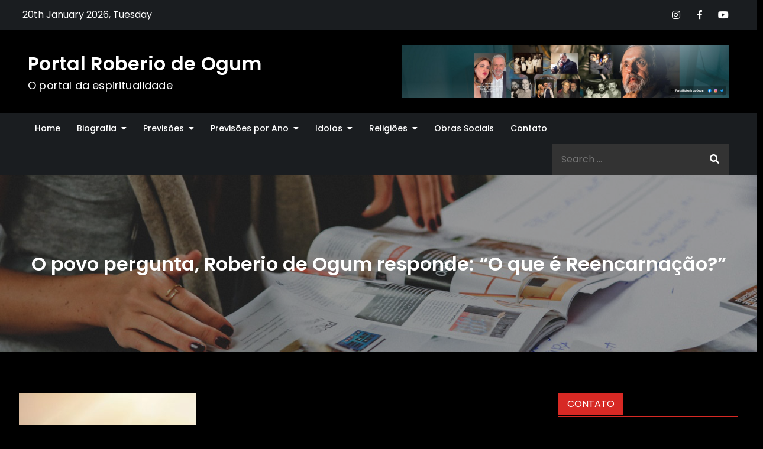

--- FILE ---
content_type: text/html; charset=UTF-8
request_url: http://portalroberiodeogum.com.br/mc_2019/index.php/2022/03/21/o-povo-pergunta-roberio-de-ogum-responde-o-que-e-reencarnacao/
body_size: 23458
content:
<!DOCTYPE html> <html lang="pt-BR"><head>
	<meta charset="UTF-8">
	<meta name="viewport" content="width=device-width, initial-scale=1">
	<link rel="profile" href="http://gmpg.org/xfn/11">
	<link rel="pingback" href="http://portalroberiodeogum.com.br/mc_2019/xmlrpc.php">
	
<title>O povo pergunta, Roberio de Ogum responde: &#8220;O que é Reencarnação?&#8221; &#8211; Portal Roberio de Ogum</title>
<meta name='robots' content='max-image-preview:large' />
<link rel='dns-prefetch' href='//fonts.googleapis.com' />
<link rel="alternate" type="application/rss+xml" title="Feed para Portal Roberio de Ogum &raquo;" href="http://portalroberiodeogum.com.br/mc_2019/index.php/feed/" />
<link rel="alternate" type="application/rss+xml" title="Feed de comentários para Portal Roberio de Ogum &raquo;" href="http://portalroberiodeogum.com.br/mc_2019/index.php/comments/feed/" />
<script type="text/javascript">
/* <![CDATA[ */
window._wpemojiSettings = {"baseUrl":"https:\/\/s.w.org\/images\/core\/emoji\/14.0.0\/72x72\/","ext":".png","svgUrl":"https:\/\/s.w.org\/images\/core\/emoji\/14.0.0\/svg\/","svgExt":".svg","source":{"concatemoji":"http:\/\/portalroberiodeogum.com.br\/mc_2019\/wp-includes\/js\/wp-emoji-release.min.js?ver=6.4.7"}};
/*! This file is auto-generated */
!function(i,n){var o,s,e;function c(e){try{var t={supportTests:e,timestamp:(new Date).valueOf()};sessionStorage.setItem(o,JSON.stringify(t))}catch(e){}}function p(e,t,n){e.clearRect(0,0,e.canvas.width,e.canvas.height),e.fillText(t,0,0);var t=new Uint32Array(e.getImageData(0,0,e.canvas.width,e.canvas.height).data),r=(e.clearRect(0,0,e.canvas.width,e.canvas.height),e.fillText(n,0,0),new Uint32Array(e.getImageData(0,0,e.canvas.width,e.canvas.height).data));return t.every(function(e,t){return e===r[t]})}function u(e,t,n){switch(t){case"flag":return n(e,"\ud83c\udff3\ufe0f\u200d\u26a7\ufe0f","\ud83c\udff3\ufe0f\u200b\u26a7\ufe0f")?!1:!n(e,"\ud83c\uddfa\ud83c\uddf3","\ud83c\uddfa\u200b\ud83c\uddf3")&&!n(e,"\ud83c\udff4\udb40\udc67\udb40\udc62\udb40\udc65\udb40\udc6e\udb40\udc67\udb40\udc7f","\ud83c\udff4\u200b\udb40\udc67\u200b\udb40\udc62\u200b\udb40\udc65\u200b\udb40\udc6e\u200b\udb40\udc67\u200b\udb40\udc7f");case"emoji":return!n(e,"\ud83e\udef1\ud83c\udffb\u200d\ud83e\udef2\ud83c\udfff","\ud83e\udef1\ud83c\udffb\u200b\ud83e\udef2\ud83c\udfff")}return!1}function f(e,t,n){var r="undefined"!=typeof WorkerGlobalScope&&self instanceof WorkerGlobalScope?new OffscreenCanvas(300,150):i.createElement("canvas"),a=r.getContext("2d",{willReadFrequently:!0}),o=(a.textBaseline="top",a.font="600 32px Arial",{});return e.forEach(function(e){o[e]=t(a,e,n)}),o}function t(e){var t=i.createElement("script");t.src=e,t.defer=!0,i.head.appendChild(t)}"undefined"!=typeof Promise&&(o="wpEmojiSettingsSupports",s=["flag","emoji"],n.supports={everything:!0,everythingExceptFlag:!0},e=new Promise(function(e){i.addEventListener("DOMContentLoaded",e,{once:!0})}),new Promise(function(t){var n=function(){try{var e=JSON.parse(sessionStorage.getItem(o));if("object"==typeof e&&"number"==typeof e.timestamp&&(new Date).valueOf()<e.timestamp+604800&&"object"==typeof e.supportTests)return e.supportTests}catch(e){}return null}();if(!n){if("undefined"!=typeof Worker&&"undefined"!=typeof OffscreenCanvas&&"undefined"!=typeof URL&&URL.createObjectURL&&"undefined"!=typeof Blob)try{var e="postMessage("+f.toString()+"("+[JSON.stringify(s),u.toString(),p.toString()].join(",")+"));",r=new Blob([e],{type:"text/javascript"}),a=new Worker(URL.createObjectURL(r),{name:"wpTestEmojiSupports"});return void(a.onmessage=function(e){c(n=e.data),a.terminate(),t(n)})}catch(e){}c(n=f(s,u,p))}t(n)}).then(function(e){for(var t in e)n.supports[t]=e[t],n.supports.everything=n.supports.everything&&n.supports[t],"flag"!==t&&(n.supports.everythingExceptFlag=n.supports.everythingExceptFlag&&n.supports[t]);n.supports.everythingExceptFlag=n.supports.everythingExceptFlag&&!n.supports.flag,n.DOMReady=!1,n.readyCallback=function(){n.DOMReady=!0}}).then(function(){return e}).then(function(){var e;n.supports.everything||(n.readyCallback(),(e=n.source||{}).concatemoji?t(e.concatemoji):e.wpemoji&&e.twemoji&&(t(e.twemoji),t(e.wpemoji)))}))}((window,document),window._wpemojiSettings);
/* ]]> */
</script>
<style id='wp-emoji-styles-inline-css' type='text/css'>

	img.wp-smiley, img.emoji {
		display: inline !important;
		border: none !important;
		box-shadow: none !important;
		height: 1em !important;
		width: 1em !important;
		margin: 0 0.07em !important;
		vertical-align: -0.1em !important;
		background: none !important;
		padding: 0 !important;
	}
</style>
<link rel='stylesheet' id='wp-block-library-css' href='http://portalroberiodeogum.com.br/mc_2019/wp-includes/css/dist/block-library/style.min.css?ver=6.4.7' type='text/css' media='all' />
<style id='wp-block-library-theme-inline-css' type='text/css'>
.wp-block-audio figcaption{color:#555;font-size:13px;text-align:center}.is-dark-theme .wp-block-audio figcaption{color:hsla(0,0%,100%,.65)}.wp-block-audio{margin:0 0 1em}.wp-block-code{border:1px solid #ccc;border-radius:4px;font-family:Menlo,Consolas,monaco,monospace;padding:.8em 1em}.wp-block-embed figcaption{color:#555;font-size:13px;text-align:center}.is-dark-theme .wp-block-embed figcaption{color:hsla(0,0%,100%,.65)}.wp-block-embed{margin:0 0 1em}.blocks-gallery-caption{color:#555;font-size:13px;text-align:center}.is-dark-theme .blocks-gallery-caption{color:hsla(0,0%,100%,.65)}.wp-block-image figcaption{color:#555;font-size:13px;text-align:center}.is-dark-theme .wp-block-image figcaption{color:hsla(0,0%,100%,.65)}.wp-block-image{margin:0 0 1em}.wp-block-pullquote{border-bottom:4px solid;border-top:4px solid;color:currentColor;margin-bottom:1.75em}.wp-block-pullquote cite,.wp-block-pullquote footer,.wp-block-pullquote__citation{color:currentColor;font-size:.8125em;font-style:normal;text-transform:uppercase}.wp-block-quote{border-left:.25em solid;margin:0 0 1.75em;padding-left:1em}.wp-block-quote cite,.wp-block-quote footer{color:currentColor;font-size:.8125em;font-style:normal;position:relative}.wp-block-quote.has-text-align-right{border-left:none;border-right:.25em solid;padding-left:0;padding-right:1em}.wp-block-quote.has-text-align-center{border:none;padding-left:0}.wp-block-quote.is-large,.wp-block-quote.is-style-large,.wp-block-quote.is-style-plain{border:none}.wp-block-search .wp-block-search__label{font-weight:700}.wp-block-search__button{border:1px solid #ccc;padding:.375em .625em}:where(.wp-block-group.has-background){padding:1.25em 2.375em}.wp-block-separator.has-css-opacity{opacity:.4}.wp-block-separator{border:none;border-bottom:2px solid;margin-left:auto;margin-right:auto}.wp-block-separator.has-alpha-channel-opacity{opacity:1}.wp-block-separator:not(.is-style-wide):not(.is-style-dots){width:100px}.wp-block-separator.has-background:not(.is-style-dots){border-bottom:none;height:1px}.wp-block-separator.has-background:not(.is-style-wide):not(.is-style-dots){height:2px}.wp-block-table{margin:0 0 1em}.wp-block-table td,.wp-block-table th{word-break:normal}.wp-block-table figcaption{color:#555;font-size:13px;text-align:center}.is-dark-theme .wp-block-table figcaption{color:hsla(0,0%,100%,.65)}.wp-block-video figcaption{color:#555;font-size:13px;text-align:center}.is-dark-theme .wp-block-video figcaption{color:hsla(0,0%,100%,.65)}.wp-block-video{margin:0 0 1em}.wp-block-template-part.has-background{margin-bottom:0;margin-top:0;padding:1.25em 2.375em}
</style>
<style id='classic-theme-styles-inline-css' type='text/css'>
/*! This file is auto-generated */
.wp-block-button__link{color:#fff;background-color:#32373c;border-radius:9999px;box-shadow:none;text-decoration:none;padding:calc(.667em + 2px) calc(1.333em + 2px);font-size:1.125em}.wp-block-file__button{background:#32373c;color:#fff;text-decoration:none}
</style>
<style id='global-styles-inline-css' type='text/css'>
body{--wp--preset--color--black: #000000;--wp--preset--color--cyan-bluish-gray: #abb8c3;--wp--preset--color--white: #ffffff;--wp--preset--color--pale-pink: #f78da7;--wp--preset--color--vivid-red: #cf2e2e;--wp--preset--color--luminous-vivid-orange: #ff6900;--wp--preset--color--luminous-vivid-amber: #fcb900;--wp--preset--color--light-green-cyan: #7bdcb5;--wp--preset--color--vivid-green-cyan: #00d084;--wp--preset--color--pale-cyan-blue: #8ed1fc;--wp--preset--color--vivid-cyan-blue: #0693e3;--wp--preset--color--vivid-purple: #9b51e0;--wp--preset--color--tan: #E6DBAD;--wp--preset--color--yellow: #FDE64B;--wp--preset--color--orange: #ED7014;--wp--preset--color--red: #D0312D;--wp--preset--color--pink: #b565a7;--wp--preset--color--purple: #A32CC4;--wp--preset--color--blue: #3A43BA;--wp--preset--color--green: #3BB143;--wp--preset--color--brown: #231709;--wp--preset--color--grey: #6C626D;--wp--preset--gradient--vivid-cyan-blue-to-vivid-purple: linear-gradient(135deg,rgba(6,147,227,1) 0%,rgb(155,81,224) 100%);--wp--preset--gradient--light-green-cyan-to-vivid-green-cyan: linear-gradient(135deg,rgb(122,220,180) 0%,rgb(0,208,130) 100%);--wp--preset--gradient--luminous-vivid-amber-to-luminous-vivid-orange: linear-gradient(135deg,rgba(252,185,0,1) 0%,rgba(255,105,0,1) 100%);--wp--preset--gradient--luminous-vivid-orange-to-vivid-red: linear-gradient(135deg,rgba(255,105,0,1) 0%,rgb(207,46,46) 100%);--wp--preset--gradient--very-light-gray-to-cyan-bluish-gray: linear-gradient(135deg,rgb(238,238,238) 0%,rgb(169,184,195) 100%);--wp--preset--gradient--cool-to-warm-spectrum: linear-gradient(135deg,rgb(74,234,220) 0%,rgb(151,120,209) 20%,rgb(207,42,186) 40%,rgb(238,44,130) 60%,rgb(251,105,98) 80%,rgb(254,248,76) 100%);--wp--preset--gradient--blush-light-purple: linear-gradient(135deg,rgb(255,206,236) 0%,rgb(152,150,240) 100%);--wp--preset--gradient--blush-bordeaux: linear-gradient(135deg,rgb(254,205,165) 0%,rgb(254,45,45) 50%,rgb(107,0,62) 100%);--wp--preset--gradient--luminous-dusk: linear-gradient(135deg,rgb(255,203,112) 0%,rgb(199,81,192) 50%,rgb(65,88,208) 100%);--wp--preset--gradient--pale-ocean: linear-gradient(135deg,rgb(255,245,203) 0%,rgb(182,227,212) 50%,rgb(51,167,181) 100%);--wp--preset--gradient--electric-grass: linear-gradient(135deg,rgb(202,248,128) 0%,rgb(113,206,126) 100%);--wp--preset--gradient--midnight: linear-gradient(135deg,rgb(2,3,129) 0%,rgb(40,116,252) 100%);--wp--preset--font-size--small: 12px;--wp--preset--font-size--medium: 20px;--wp--preset--font-size--large: 36px;--wp--preset--font-size--x-large: 42px;--wp--preset--font-size--regular: 16px;--wp--preset--font-size--larger: 36px;--wp--preset--font-size--huge: 48px;--wp--preset--spacing--20: 0.44rem;--wp--preset--spacing--30: 0.67rem;--wp--preset--spacing--40: 1rem;--wp--preset--spacing--50: 1.5rem;--wp--preset--spacing--60: 2.25rem;--wp--preset--spacing--70: 3.38rem;--wp--preset--spacing--80: 5.06rem;--wp--preset--shadow--natural: 6px 6px 9px rgba(0, 0, 0, 0.2);--wp--preset--shadow--deep: 12px 12px 50px rgba(0, 0, 0, 0.4);--wp--preset--shadow--sharp: 6px 6px 0px rgba(0, 0, 0, 0.2);--wp--preset--shadow--outlined: 6px 6px 0px -3px rgba(255, 255, 255, 1), 6px 6px rgba(0, 0, 0, 1);--wp--preset--shadow--crisp: 6px 6px 0px rgba(0, 0, 0, 1);}:where(.is-layout-flex){gap: 0.5em;}:where(.is-layout-grid){gap: 0.5em;}body .is-layout-flow > .alignleft{float: left;margin-inline-start: 0;margin-inline-end: 2em;}body .is-layout-flow > .alignright{float: right;margin-inline-start: 2em;margin-inline-end: 0;}body .is-layout-flow > .aligncenter{margin-left: auto !important;margin-right: auto !important;}body .is-layout-constrained > .alignleft{float: left;margin-inline-start: 0;margin-inline-end: 2em;}body .is-layout-constrained > .alignright{float: right;margin-inline-start: 2em;margin-inline-end: 0;}body .is-layout-constrained > .aligncenter{margin-left: auto !important;margin-right: auto !important;}body .is-layout-constrained > :where(:not(.alignleft):not(.alignright):not(.alignfull)){max-width: var(--wp--style--global--content-size);margin-left: auto !important;margin-right: auto !important;}body .is-layout-constrained > .alignwide{max-width: var(--wp--style--global--wide-size);}body .is-layout-flex{display: flex;}body .is-layout-flex{flex-wrap: wrap;align-items: center;}body .is-layout-flex > *{margin: 0;}body .is-layout-grid{display: grid;}body .is-layout-grid > *{margin: 0;}:where(.wp-block-columns.is-layout-flex){gap: 2em;}:where(.wp-block-columns.is-layout-grid){gap: 2em;}:where(.wp-block-post-template.is-layout-flex){gap: 1.25em;}:where(.wp-block-post-template.is-layout-grid){gap: 1.25em;}.has-black-color{color: var(--wp--preset--color--black) !important;}.has-cyan-bluish-gray-color{color: var(--wp--preset--color--cyan-bluish-gray) !important;}.has-white-color{color: var(--wp--preset--color--white) !important;}.has-pale-pink-color{color: var(--wp--preset--color--pale-pink) !important;}.has-vivid-red-color{color: var(--wp--preset--color--vivid-red) !important;}.has-luminous-vivid-orange-color{color: var(--wp--preset--color--luminous-vivid-orange) !important;}.has-luminous-vivid-amber-color{color: var(--wp--preset--color--luminous-vivid-amber) !important;}.has-light-green-cyan-color{color: var(--wp--preset--color--light-green-cyan) !important;}.has-vivid-green-cyan-color{color: var(--wp--preset--color--vivid-green-cyan) !important;}.has-pale-cyan-blue-color{color: var(--wp--preset--color--pale-cyan-blue) !important;}.has-vivid-cyan-blue-color{color: var(--wp--preset--color--vivid-cyan-blue) !important;}.has-vivid-purple-color{color: var(--wp--preset--color--vivid-purple) !important;}.has-black-background-color{background-color: var(--wp--preset--color--black) !important;}.has-cyan-bluish-gray-background-color{background-color: var(--wp--preset--color--cyan-bluish-gray) !important;}.has-white-background-color{background-color: var(--wp--preset--color--white) !important;}.has-pale-pink-background-color{background-color: var(--wp--preset--color--pale-pink) !important;}.has-vivid-red-background-color{background-color: var(--wp--preset--color--vivid-red) !important;}.has-luminous-vivid-orange-background-color{background-color: var(--wp--preset--color--luminous-vivid-orange) !important;}.has-luminous-vivid-amber-background-color{background-color: var(--wp--preset--color--luminous-vivid-amber) !important;}.has-light-green-cyan-background-color{background-color: var(--wp--preset--color--light-green-cyan) !important;}.has-vivid-green-cyan-background-color{background-color: var(--wp--preset--color--vivid-green-cyan) !important;}.has-pale-cyan-blue-background-color{background-color: var(--wp--preset--color--pale-cyan-blue) !important;}.has-vivid-cyan-blue-background-color{background-color: var(--wp--preset--color--vivid-cyan-blue) !important;}.has-vivid-purple-background-color{background-color: var(--wp--preset--color--vivid-purple) !important;}.has-black-border-color{border-color: var(--wp--preset--color--black) !important;}.has-cyan-bluish-gray-border-color{border-color: var(--wp--preset--color--cyan-bluish-gray) !important;}.has-white-border-color{border-color: var(--wp--preset--color--white) !important;}.has-pale-pink-border-color{border-color: var(--wp--preset--color--pale-pink) !important;}.has-vivid-red-border-color{border-color: var(--wp--preset--color--vivid-red) !important;}.has-luminous-vivid-orange-border-color{border-color: var(--wp--preset--color--luminous-vivid-orange) !important;}.has-luminous-vivid-amber-border-color{border-color: var(--wp--preset--color--luminous-vivid-amber) !important;}.has-light-green-cyan-border-color{border-color: var(--wp--preset--color--light-green-cyan) !important;}.has-vivid-green-cyan-border-color{border-color: var(--wp--preset--color--vivid-green-cyan) !important;}.has-pale-cyan-blue-border-color{border-color: var(--wp--preset--color--pale-cyan-blue) !important;}.has-vivid-cyan-blue-border-color{border-color: var(--wp--preset--color--vivid-cyan-blue) !important;}.has-vivid-purple-border-color{border-color: var(--wp--preset--color--vivid-purple) !important;}.has-vivid-cyan-blue-to-vivid-purple-gradient-background{background: var(--wp--preset--gradient--vivid-cyan-blue-to-vivid-purple) !important;}.has-light-green-cyan-to-vivid-green-cyan-gradient-background{background: var(--wp--preset--gradient--light-green-cyan-to-vivid-green-cyan) !important;}.has-luminous-vivid-amber-to-luminous-vivid-orange-gradient-background{background: var(--wp--preset--gradient--luminous-vivid-amber-to-luminous-vivid-orange) !important;}.has-luminous-vivid-orange-to-vivid-red-gradient-background{background: var(--wp--preset--gradient--luminous-vivid-orange-to-vivid-red) !important;}.has-very-light-gray-to-cyan-bluish-gray-gradient-background{background: var(--wp--preset--gradient--very-light-gray-to-cyan-bluish-gray) !important;}.has-cool-to-warm-spectrum-gradient-background{background: var(--wp--preset--gradient--cool-to-warm-spectrum) !important;}.has-blush-light-purple-gradient-background{background: var(--wp--preset--gradient--blush-light-purple) !important;}.has-blush-bordeaux-gradient-background{background: var(--wp--preset--gradient--blush-bordeaux) !important;}.has-luminous-dusk-gradient-background{background: var(--wp--preset--gradient--luminous-dusk) !important;}.has-pale-ocean-gradient-background{background: var(--wp--preset--gradient--pale-ocean) !important;}.has-electric-grass-gradient-background{background: var(--wp--preset--gradient--electric-grass) !important;}.has-midnight-gradient-background{background: var(--wp--preset--gradient--midnight) !important;}.has-small-font-size{font-size: var(--wp--preset--font-size--small) !important;}.has-medium-font-size{font-size: var(--wp--preset--font-size--medium) !important;}.has-large-font-size{font-size: var(--wp--preset--font-size--large) !important;}.has-x-large-font-size{font-size: var(--wp--preset--font-size--x-large) !important;}
.wp-block-navigation a:where(:not(.wp-element-button)){color: inherit;}
:where(.wp-block-post-template.is-layout-flex){gap: 1.25em;}:where(.wp-block-post-template.is-layout-grid){gap: 1.25em;}
:where(.wp-block-columns.is-layout-flex){gap: 2em;}:where(.wp-block-columns.is-layout-grid){gap: 2em;}
.wp-block-pullquote{font-size: 1.5em;line-height: 1.6;}
</style>
<link rel='stylesheet' id='darkmag-pro-google-fonts-css' href='https://fonts.googleapis.com/css?family=Montserrat%3A300%2C400%2C500%2C600%2C700%7CRoboto%3A400%2C700%7COxygen%3A400%2C700%7CRaleway%3A300%2C400%2C500%2C600%2C700%7CPoppins%3A300%2C400%2C500%2C600%7COpen+Sans%3A300%2C400%2C500%2C600%2C700%7CLato%3A300%2C400%2C700%7CUbuntu%3A300%2C400%2C700%7CPlayfair+Display%3A400%2C700%7CLora%3A400%2C400i%2C700%2C700i%7CTitillium+Web%3A300%2C400%2C600%2C700%7CMuli%3A300%2C400%2C600%2C700%7COxygen%3A300%2C400%2C700%7CNunito+Sans%3A300%2C400%2C600%2C700%7CMaven+Pro%3A400%2C500%2C700%7CCairo%3A300%2C400%2C700%7CPhilosopher%3A400%2C700%7CDosis%3A300%2C400%2C500%2C700%7CSniglet%3A400%7CShadows+Into+Light%3A400%7CGloria+Hallelujah%3A400%7CPatrick+Hand%3A400%7CQuicksand%3A300%2C400%2C500%2C600%2C700&#038;subset=latin%2Clatin-ext' type='text/css' media='all' />
<link rel='stylesheet' id='fontawesome-all-css' href='http://portalroberiodeogum.com.br/mc_2019/wp-content/themes/darkmag-pro/assets/css/all.min.css?ver=4.7.0' type='text/css' media='all' />
<link rel='stylesheet' id='slick-theme-css-css' href='http://portalroberiodeogum.com.br/mc_2019/wp-content/themes/darkmag-pro/assets/css/slick-theme.min.css?ver=v2.2.0' type='text/css' media='all' />
<link rel='stylesheet' id='slick-css-css' href='http://portalroberiodeogum.com.br/mc_2019/wp-content/themes/darkmag-pro/assets/css/slick.min.css?ver=v1.8.0' type='text/css' media='all' />
<link rel='stylesheet' id='darkmag-pro-blocks-css' href='http://portalroberiodeogum.com.br/mc_2019/wp-content/themes/darkmag-pro/assets/css/blocks.min.css?ver=6.4.7' type='text/css' media='all' />
<link rel='stylesheet' id='darkmag-pro-style-css' href='http://portalroberiodeogum.com.br/mc_2019/wp-content/themes/darkmag-pro/style.css?ver=6.4.7' type='text/css' media='all' />
<style id='darkmag-pro-style-inline-css' type='text/css'>
.site-title a,
		.site-description {
			color: #ffffff}


		#top-bar {
		    background-color: ;
		}

		button,
		input[type="button"],
		input[type="reset"],
		input[type="submit"],
		.main-navigation form.search-form button.search-submit:hover,
		.main-navigation form.search-form button.search-submit:focus,
		.menu-toggle:hover,
		.menu-toggle:focus,
		.pagination .page-numbers.current,
		.pagination .page-numbers:hover,
		.pagination .page-numbers:focus,
		.pagination .page-numbers.prev:hover, 
		.pagination .page-numbers.next:hover,
		.pagination .page-numbers.prev:focus, 
		.pagination .page-numbers.next:focus,
		.widget-title,
		.tags-links a,
		.entry-meta .cat-links a:nth-child(1n):hover,
		.entry-meta .cat-links a:nth-child(1n):focus,
		.reply a,
		.section-title,
		.btn,
		.slick-prev:hover,
		.slick-next:hover,
		.slick-prev:focus,
		.slick-next:focus,
		.slick-dots li.slick-active button,
		#breaking-news .slick-arrow,
		#trending-posts .slick-arrow,
		.dark-mode .pagination .page-numbers.current, 
		.dark-mode .pagination .page-numbers:hover, 
		.dark-mode .pagination .page-numbers:focus,
		#secondary .widget_tag_cloud .tagcloud a:hover,
		#secondary .widget_tag_cloud .tagcloud a:focus,
		#colophon .widget_tag_cloud .tagcloud a:hover,
		#colophon .widget_tag_cloud .tagcloud a:focus,
		#colophon .widget_search form.search-form button.search-submit,
		.backtotop,
		.social-icons li a:hover, 
		.social-icons li a:focus,
		#secondary .widget.widget_block h2, 
		#colophon .widget.widget_block h2,
		#secondary .widget_tag_cloud .wp-block-tag-cloud a:hover,
		#secondary .widget_tag_cloud .wp-block-tag-cloud a:focus,
		#colophon .widget_tag_cloud .wp-block-tag-cloud a:hover,
		#colophon .widget_tag_cloud .wp-block-tag-cloud a:focus {
		    background-color: ;
		}

		.logged-in-as a,
		a,
		.main-navigation ul.nav-menu > li:hover > a,
		.main-navigation ul.nav-menu > li.focus > a,
		.main-navigation ul.nav-menu .current_page_item > a,
		.main-navigation ul.nav-menu .current-menu-item > a,
		.main-navigation ul.nav-menu .current_page_ancestor > a,
		.main-navigation ul.nav-menu .current-menu-ancestor > a,
		.post-navigation a:hover, 
		.posts-navigation a:hover,
		.post-navigation a:focus, 
		.posts-navigation a:focus,
		.pagination .page-numbers,
		.pagination .page-numbers.dots:hover,
		.pagination .page-numbers.dots:focus,
		.pagination .page-numbers.prev, 
		.pagination .page-numbers.next,
		#secondary a:hover,
		#secondary a:focus,
		.page-header small,
		.post-categories a,
		.entry-meta .author a:before,
		.comment-meta .url:hover,
		.comment-meta .url:focus,
		.comment-metadata a:hover,
		.comment-metadata a:focus,
		.comment-metadata a:hover time,
		.comment-metadata a:focus time,
		.entry-title a:hover,
		.entry-title a:focus,
		.entry-container .date a,
		.blog-posts-wrapper .sticky .post-item .entry-title a:hover,
		.blog-posts-wrapper .sticky .post-item .entry-title a:focus,
		.dark-mode .entry-title a:hover,
		.dark-mode .entry-title a:focus,
		.dark-mode #secondary a:hover, 
		.dark-mode #secondary a:focus,
		#colophon a:hover,
		#colophon a:focus,
		#wp-calendar #today {
		    color: ;
		}

		#loader svg {
			fill: ;
		}

		button,
		input[type="button"],
		input[type="reset"],
		input[type="submit"],
		.widget_search form.search-form input[type="search"]:focus,
		.tags-links a,
		.reply a,
		.btn,
		#secondary .widget_tag_cloud .tagcloud a:hover,
		#secondary .widget_tag_cloud .tagcloud a:focus,
		#colophon .widget_tag_cloud .tagcloud a:hover,
		#colophon .widget_tag_cloud .tagcloud a:focus,
		#secondary .widget_tag_cloud .wp-block-tag-cloud a:hover,
		#secondary .widget_tag_cloud .wp-block-tag-cloud a:focus,
		#colophon .widget_tag_cloud .wp-block-tag-cloud a:hover,
		#colophon .widget_tag_cloud .wp-block-tag-cloud a:focus {
		    border-color: ;
		}

		.widget-header,
		.section-header,
		#secondary .widget.widget_block h2:after, 
		#colophon .widget.widget_block h2:after {
		    border-bottom-color: ;
		}

		h1,
		h2,
		h3,
		h4,
		h5,
		h6,
		.dark-mode #main > article .entry-content h1, 
		.dark-mode #main > article .entry-content h2, 
		.dark-mode #main > article .entry-content h3, 
		.dark-mode #main > article .entry-content h4, 
		.dark-mode #main > article .entry-content h5, 
		.dark-mode #main > article .entry-content h6 {
		    color: ;
		}

		body,
		.dark-mode {
		    color: ;
		}

		a,
		.entry-meta .author a:before {
		    color: ;
		}

		a:hover,
		a:focus,
		.dark-mode #main > article .entry-content a:hover,
		.dark-mode #main > article .entry-content a:focus {
		    color: ;
		}

		.entry-meta .cat-links a:nth-child(1n) {
		    background-color: ;
		}

		.entry-meta .cat-links a:nth-child(2n) {
		    background-color: ;
		}

		.entry-meta .cat-links a:nth-child(3n) {
		    background-color: ;
		}

		.entry-meta .cat-links a:nth-child(4n) {
		    background-color: ;
		}

		.entry-meta .cat-links a:nth-child(1n):hover,
		.entry-meta .cat-links a:nth-child(1n):focus {
		    background-color: ;
		}

		.section-title,
		.widget-title {
		    background-color: ;
		}

		.section-header,
		.widget-header {
			border-bottom-color: ;
		}

		#top-bar .current-date {
			font-size: px;
		}

		.site-title {
			font-size: px;
		}

		.site-description {
			font-size: px;
		}

		.main-navigation ul.nav-menu > li > a,
		.main-navigation ul ul li a {
			font-size: px;
		}

		h1 {
			font-size: px;
		}

		h2 {
			font-size: px;
		}

		h3 {
			font-size: px;
		}

		h4 {
			font-size: px;
		}

		h5 {
			font-size: px;
		}

		h6 {
			font-size: px;
		}

		body, 
		button, 
		input, 
		select, 
		textarea {
			font-size: px;
		}

		body, 
		button, 
		input, 
		select, 
		textarea {
			line-height: px;
		}

		.section-title {
			font-size: px;
		}

		.entry-meta .cat-links a {
			font-size: px;
		}

		.entry-container .date a,
		.single .date a,
		.single .date a:before {
			font-size: px;
		}

		.widget-title {
			font-size: px;
		}

		@media screen and (min-width: 1024px) {
			.main-navigation ul.nav-menu .current_page_item > a, 
		    .main-navigation ul.nav-menu .current-menu-item > a, 
		    .main-navigation ul.nav-menu .current_page_ancestor > a, 
		    .main-navigation ul.nav-menu .current-menu-ancestor > a,
		    .main-navigation ul.nav-menu > li:hover > a, 
		    .main-navigation ul.nav-menu > li.focus > a,
		    .main-navigation ul ul li:hover > a,
		    .main-navigation ul ul li.focus > a {
		    	background-color: ;
		    	color: #fff;
			}
		}

		@media screen and (max-width: 1023px) {
			.dark-mode .main-navigation ul ul li a:hover,
			.dark-mode .main-navigation ul ul li a:focus {
		    	color: ;
			}
		}
		
</style>
<script type="text/javascript" src="http://portalroberiodeogum.com.br/mc_2019/wp-includes/js/jquery/jquery.min.js?ver=3.7.1" id="jquery-core-js"></script>
<script type="text/javascript" src="http://portalroberiodeogum.com.br/mc_2019/wp-includes/js/jquery/jquery-migrate.min.js?ver=3.4.1" id="jquery-migrate-js"></script>
<link rel="https://api.w.org/" href="http://portalroberiodeogum.com.br/mc_2019/index.php/wp-json/" /><link rel="alternate" type="application/json" href="http://portalroberiodeogum.com.br/mc_2019/index.php/wp-json/wp/v2/posts/14654" /><link rel="EditURI" type="application/rsd+xml" title="RSD" href="http://portalroberiodeogum.com.br/mc_2019/xmlrpc.php?rsd" />
<meta name="generator" content="WordPress 6.4.7" />
<link rel="canonical" href="http://portalroberiodeogum.com.br/mc_2019/index.php/2022/03/21/o-povo-pergunta-roberio-de-ogum-responde-o-que-e-reencarnacao/" />
<link rel='shortlink' href='http://portalroberiodeogum.com.br/mc_2019/?p=14654' />
<link rel="alternate" type="application/json+oembed" href="http://portalroberiodeogum.com.br/mc_2019/index.php/wp-json/oembed/1.0/embed?url=http%3A%2F%2Fportalroberiodeogum.com.br%2Fmc_2019%2Findex.php%2F2022%2F03%2F21%2Fo-povo-pergunta-roberio-de-ogum-responde-o-que-e-reencarnacao%2F" />
<link rel="alternate" type="text/xml+oembed" href="http://portalroberiodeogum.com.br/mc_2019/index.php/wp-json/oembed/1.0/embed?url=http%3A%2F%2Fportalroberiodeogum.com.br%2Fmc_2019%2Findex.php%2F2022%2F03%2F21%2Fo-povo-pergunta-roberio-de-ogum-responde-o-que-e-reencarnacao%2F&#038;format=xml" />
<meta name="generator" content="Elementor 3.21.8; features: e_optimized_assets_loading, additional_custom_breakpoints; settings: css_print_method-external, google_font-enabled, font_display-auto">
</head>

<body class="post-template-default single single-post postid-14654 single-format-standard group-blog right-sidebar full-width menu-sticky dark-mode preloader-disable  header-font-2 body-font-2 elementor-default elementor-kit-21201">

<div id="page" class="site">
		<a class="skip-link screen-reader-text" href="#content">Skip to content</a>

		<div id="loader-wrapper">
			<div id="loader">
				<svg viewBox="0 0 512 512" class="loader-two fa-spin">
					<path d="M256.001,0c-8.284,0-15,6.716-15,15v96.4c0,8.284,6.716,15,15,15s15-6.716,15-15V15C271.001,6.716,264.285,0,256.001,0z"/>
					<path d="M256.001,385.601c-8.284,0-15,6.716-15,15V497c0,8.284,6.716,15,15,15s15-6.716,15-15v-96.399
					C271.001,392.316,264.285,385.601,256.001,385.601z"/>
					<path d="M196.691,123.272l-48.2-83.485c-4.142-7.175-13.316-9.633-20.49-5.49c-7.174,4.142-9.632,13.316-5.49,20.49l48.2,83.485
					c2.778,4.813,7.82,7.502,13.004,7.502c2.545,0,5.124-0.648,7.486-2.012C198.375,139.62,200.833,130.446,196.691,123.272z"/>
					<path d="M389.491,457.212l-48.199-83.483c-4.142-7.175-13.316-9.633-20.49-5.49c-7.174,4.142-9.632,13.316-5.49,20.49
					l48.199,83.483c2.778,4.813,7.82,7.502,13.004,7.502c2.545,0,5.124-0.648,7.486-2.012
					C391.175,473.56,393.633,464.386,389.491,457.212z"/>
					<path d="M138.274,170.711L54.788,122.51c-7.176-4.144-16.348-1.685-20.49,5.49c-4.142,7.174-1.684,16.348,5.49,20.49
					l83.486,48.202c2.362,1.364,4.941,2.012,7.486,2.012c5.184,0,10.226-2.69,13.004-7.503
					C147.906,184.027,145.448,174.853,138.274,170.711z"/>
					<path d="M472.213,363.51l-83.484-48.199c-7.176-4.142-16.349-1.684-20.49,5.491c-4.142,7.175-1.684,16.349,5.49,20.49
					l83.484,48.199c2.363,1.364,4.941,2.012,7.486,2.012c5.184,0,10.227-2.69,13.004-7.502
					C481.845,376.825,479.387,367.651,472.213,363.51z"/>
					<path d="M111.401,241.002H15c-8.284,0-15,6.716-15,15s6.716,15,15,15h96.401c8.284,0,15-6.716,15-15
					S119.685,241.002,111.401,241.002z"/>
					<path d="M497,241.002h-96.398c-8.284,0-15,6.716-15,15s6.716,15,15,15H497c8.284,0,15-6.716,15-15S505.284,241.002,497,241.002z"/>
					<path d="M143.765,320.802c-4.142-7.175-13.314-9.633-20.49-5.49l-83.486,48.2c-7.174,4.142-9.632,13.316-5.49,20.49
					c2.778,4.813,7.82,7.502,13.004,7.502c2.545,0,5.124-0.648,7.486-2.012l83.486-48.2
					C145.449,337.15,147.907,327.976,143.765,320.802z"/>
					<path d="M477.702,128.003c-4.142-7.175-13.315-9.632-20.49-5.49l-83.484,48.2c-7.174,4.141-9.632,13.315-5.49,20.489
					c2.778,4.813,7.82,7.503,13.004,7.503c2.544,0,5.124-0.648,7.486-2.012l83.484-48.2
					C479.386,144.351,481.844,135.177,477.702,128.003z"/>
					<path d="M191.201,368.239c-7.174-4.144-16.349-1.685-20.49,5.49l-48.2,83.485c-4.142,7.174-1.684,16.348,5.49,20.49
					c2.362,1.364,4.941,2.012,7.486,2.012c5.184,0,10.227-2.69,13.004-7.502l48.2-83.485
					C200.833,381.555,198.375,372.381,191.201,368.239z"/>
					<path d="M384.001,34.3c-7.175-4.144-16.349-1.685-20.49,5.49l-48.199,83.483c-4.143,7.174-1.685,16.348,5.49,20.49
					c2.362,1.364,4.941,2.012,7.486,2.012c5.184,0,10.226-2.69,13.004-7.502l48.199-83.483
					C393.633,47.616,391.175,38.442,384.001,34.3z"/>
				</svg><!-- .loader-two -->

				<svg viewBox="0 0 512.171 512.171" class="loader-three fa-spin">
					<path d="M310.87,8.597c-1.243-1.988-3.249-3.376-5.547-3.84c-32.464-6.314-65.84-6.314-98.304,0
					c-2.298,0.464-4.304,1.852-5.547,3.84c-1.288,2.03-1.659,4.508-1.024,6.827l21.931,82.773c1.126,4.214,5.248,6.9,9.557,6.229
					c15.89-2.475,32.067-2.475,47.957,0h1.28c3.967,0.136,7.504-2.481,8.533-6.315l22.187-82.688
					C312.529,13.106,312.157,10.627,310.87,8.597z"/>
					<path d="M206.934,102.549l-22.187-82.773c-0.628-2.278-2.173-4.194-4.267-5.291c-2.069-1.12-4.508-1.336-6.741-0.597
					C142.353,24.531,113.36,41.23,88.406,63.04c-1.776,1.558-2.826,3.783-2.901,6.144c-0.151,2.278,0.617,4.522,2.133,6.229
					L148.224,136c1.61,1.597,3.79,2.488,6.059,2.475c1.954,0.008,3.852-0.654,5.376-1.877c12.435-10.117,26.407-18.184,41.387-23.893
					C205.395,111.421,207.981,106.961,206.934,102.549z"/>
					<path d="M136.192,148.458L75.606,87.872c-1.673-1.662-3.958-2.558-6.315-2.475c-2.327-0.059-4.577,0.835-6.229,2.475
					c-21.809,24.955-38.509,53.947-49.152,85.333c-0.739,2.233-0.522,4.673,0.597,6.741c1.097,2.093,3.012,3.638,5.291,4.267
					l82.773,22.187c0.737,0.084,1.481,0.084,2.219,0c3.518-0.01,6.669-2.179,7.936-5.461c5.736-14.985,13.831-28.957,23.979-41.387
					C139.292,156.234,139.075,151.524,136.192,148.458z"/>
					<path d="M104.448,280.043c-1.264-7.93-1.892-15.949-1.877-23.979c-0.085-8.111,0.486-16.216,1.707-24.235
					c0.671-4.31-2.016-8.432-6.229-9.557L15.36,200.085c-0.179-0.048-0.36-0.091-0.542-0.127c-4.622-0.923-9.116,2.076-10.039,6.698
					c-6.372,32.458-6.372,65.846,0,98.304c0.823,4.037,4.414,6.91,8.533,6.827c0.737,0.084,1.481,0.084,2.219,0L98.219,289.6
					C102.433,288.474,105.12,284.352,104.448,280.043z"/>
					<path d="M136.704,352.576c-10.058-12.557-18.039-26.645-23.637-41.728c-1.556-4.076-5.937-6.321-10.155-5.205l-82.773,22.187
					c-2.278,0.628-4.194,2.173-5.291,4.267c-1.12,2.069-1.336,4.508-0.597,6.741c10.643,31.386,27.343,60.379,49.152,85.333
					c1.558,1.776,3.783,2.826,6.144,2.901c2.259-0.031,4.423-0.915,6.059-2.475l60.587-60.587
					C139.273,360.895,139.494,355.954,136.704,352.576z"/>
					<path d="M201.046,399.509c-14.985-5.736-28.957-13.831-41.387-23.979c-3.318-2.588-8.028-2.371-11.093,0.512l-60.587,60.587
					c-1.662,1.673-2.558,3.958-2.475,6.315c-0.249,2.434,0.559,4.858,2.219,6.656c24.955,21.809,53.947,38.509,85.333,49.152
					c0.906,0.13,1.825,0.13,2.731,0c1.401-0.007,2.778-0.359,4.011-1.024c2.094-1.097,3.638-3.012,4.267-5.291l22.187-82.773
					C207.367,405.446,205.122,401.066,201.046,399.509z"/>
					<path d="M311.894,496.789l-22.187-82.688c-1.126-4.214-5.248-6.901-9.557-6.229c-15.89,2.475-32.067,2.475-47.957,0
					c-4.31-0.671-8.432,2.016-9.557,6.229l-22.187,82.688c-0.61,2.292-0.239,4.734,1.024,6.741c1.243,1.988,3.249,3.376,5.547,3.84
					c32.458,6.372,65.846,6.372,98.304,0c2.298-0.464,4.304-1.852,5.547-3.84C312.133,501.523,312.504,499.081,311.894,496.789z"/>
					<path d="M424.704,436.715l-60.587-60.587c-3.092-3.106-8.035-3.365-11.435-0.597c-12.429,10.148-26.401,18.243-41.387,23.979
					c-4.076,1.556-6.321,5.937-5.205,10.155l21.504,82.261c0.628,2.278,2.173,4.194,4.267,5.291c1.233,0.665,2.61,1.017,4.011,1.024
					c0.906,0.13,1.825,0.13,2.731,0c31.386-10.643,60.379-27.343,85.333-49.152c1.776-1.558,2.826-3.783,2.901-6.144
					C426.989,440.666,426.22,438.422,424.704,436.715z"/>
					<path d="M497.835,332.437c-1.097-2.094-3.012-3.638-5.291-4.267l-82.773-22.187c-4.218-1.116-8.598,1.129-10.155,5.205
					c-5.736,14.985-13.831,28.957-23.979,41.387c-2.937,3.498-2.598,8.689,0.768,11.776l60.587,60.587
					c1.635,1.559,3.799,2.443,6.059,2.475c2.361-0.075,4.586-1.125,6.144-2.901c21.809-24.955,38.509-53.947,49.152-85.333
					C499.112,336.957,498.927,334.518,497.835,332.437z"/>
					<path d="M507.222,207.168c-0.036-0.182-0.079-0.363-0.127-0.542c-1.222-4.552-5.903-7.25-10.454-6.028l-82.688,22.187
					c-4.214,1.126-6.901,5.248-6.229,9.557c2.503,15.888,2.503,32.069,0,47.957c-0.671,4.31,2.016,8.432,6.229,9.557l82.688,22.187
					c0.737,0.084,1.482,0.084,2.219,0c4.12,0.083,7.71-2.789,8.533-6.827c3.194-16.189,4.794-32.651,4.779-49.152
					C512.114,239.643,510.457,223.267,507.222,207.168z"/>
					<path d="M498.347,173.632c-10.643-31.386-27.343-60.379-49.152-85.333c-1.558-1.776-3.783-2.826-6.144-2.901
					c-2.286-0.213-4.554,0.563-6.229,2.133l-60.587,60.587c-3.106,3.092-3.365,8.035-0.597,11.435
					c10.124,12.351,18.218,26.235,23.979,41.131c1.267,3.282,4.418,5.451,7.936,5.461c0.737,0.084,1.482,0.084,2.219,0l82.688-22.187
					c2.278-0.628,4.194-2.173,5.291-4.267C498.687,177.813,498.9,175.656,498.347,173.632z"/>
					<path d="M424.619,62.954c-24.955-21.809-53.947-38.509-85.333-49.152c-2.233-0.739-4.673-0.522-6.741,0.597
					c-2.094,1.097-3.638,3.012-4.267,5.291l-22.187,82.773c-1.208,4.153,0.882,8.552,4.864,10.24
					c14.985,5.736,28.957,13.831,41.387,23.979c1.524,1.223,3.422,1.886,5.376,1.877c2.268,0.013,4.448-0.877,6.059-2.475
					l60.587-60.587c1.662-1.673,2.558-3.958,2.475-6.315C426.966,66.894,426.166,64.648,424.619,62.954z"/>
				</svg><!-- .loader-three -->

				<svg viewBox="0 0 330 330" class="loader-four fa-spin">
					<path id="XMLID_4_" d="M97.5,165c0-8.284-6.716-15-15-15h-60c-8.284,0-15,6.716-15,15s6.716,15,15,15h60
					C90.784,180,97.5,173.284,97.5,165z"/>
					<path id="XMLID_5_" d="M307.5,150h-30c-8.284,0-15,6.716-15,15s6.716,15,15,15h30c8.284,0,15-6.716,15-15S315.784,150,307.5,150z"
					/>
					<path id="XMLID_6_" d="M172.5,90c8.284,0,15-6.716,15-15V15c0-8.284-6.716-15-15-15s-15,6.716-15,15v60
					C157.5,83.284,164.216,90,172.5,90z"/>
					<path id="XMLID_7_" d="M172.501,240c-8.284,0-15,6.716-15,15v60c0,8.284,6.716,15,15,15c8.284,0,15-6.716,15-15v-60
					C187.501,246.716,180.785,240,172.501,240z"/>
					<path id="XMLID_8_" d="M77.04,48.327c-5.856-5.858-15.354-5.857-21.213,0c-5.858,5.858-5.858,15.355,0,21.213l42.427,42.428
					c2.929,2.929,6.768,4.394,10.606,4.394c3.838,0,7.678-1.465,10.606-4.393c5.858-5.858,5.858-15.355,0-21.213L77.04,48.327z"/>
					<path id="XMLID_9_" d="M246.746,218.034c-5.857-5.857-15.355-5.857-21.213,0c-5.858,5.858-5.857,15.355,0,21.213l42.428,42.426
					c2.929,2.929,6.768,4.393,10.607,4.393c3.839,0,7.678-1.465,10.606-4.393c5.858-5.858,5.858-15.355,0-21.213L246.746,218.034z"/>
					<path id="XMLID_10_" d="M98.254,218.034L55.828,260.46c-5.858,5.858-5.858,15.355,0,21.213c2.929,2.929,6.768,4.393,10.607,4.393
					c3.839,0,7.678-1.464,10.606-4.393l42.426-42.426c5.858-5.858,5.858-15.355,0-21.213
					C113.609,212.176,104.111,212.176,98.254,218.034z"/>
				</svg><!-- .loader-four -->

				<svg viewBox="0 0 26.349 26.35" class="loader-five fa-spin">
					<circle cx="13.792" cy="3.082" r="3.082"/>
					<circle cx="13.792" cy="24.501" r="1.849"/>
					<circle cx="6.219" cy="6.218" r="2.774"/>
					<circle cx="21.365" cy="21.363" r="1.541"/>
					<circle cx="3.082" cy="13.792" r="2.465"/>
					<circle cx="24.501" cy="13.791" r="1.232"/>
					<path d="M4.694,19.84c-0.843,0.843-0.843,2.207,0,3.05c0.842,0.843,2.208,0.843,3.05,0c0.843-0.843,0.843-2.207,0-3.05
					C6.902,18.996,5.537,18.988,4.694,19.84z"/>
					<circle cx="21.364" cy="6.218" r="0.924"/>
				</svg><!-- .loader-five -->
			</div><!-- #loader -->
		</div><!-- #loader-wrapper -->

	    
        <div id="top-bar" class="top-bar-widgets col-2">
            <div class="wrapper">
                <div class="widget current-date">
                    20th January 2026, Tuesday                </div><!-- .current-date -->

                <div class="widget widget_social_icons">
                   <div class="social-icons"><ul><li><a href="https://www.instagram.com/ogumroberiodeogum/" target="_blank"></a></li><li><a href="https://www.facebook.com/profile.php?id=100044280766920" target="_blank"></a></li><li><a href="https://www.youtube.com/@ogumroberiodeogum" target="_blank"></a></li></ul></div>                </div><!-- .widget_social_icons -->
            </div><!-- .wrapper -->
        </div><!-- #top-bar -->

		<header id="masthead" class="site-header" role="banner">    
    <div class="site-details-wrapper">
        <div class="wrapper">
            <div class="site-branding">
                <div class="site-logo">
                                    </div><!-- .site-logo -->

                <div id="site-identity">
                    <h1 class="site-title">
                        <a href="http://portalroberiodeogum.com.br/mc_2019/" rel="home">  Portal Roberio de Ogum</a>
                    </h1>

                                            <p class="site-description">O portal da espiritualidade</p>
                                    </div><!-- #site-identity -->
            </div> <!-- .site-branding -->

                            <div id="site-advertisement">
                    <a href="#" target="_blank"><img src="http://portalroberiodeogum.com.br/mc_2019/wp-content/uploads/2023/04/Screenshot-2023-04-04-at-15-06-31-Rogerio-Galvao.png" alt="site-advertisement"></a>
                </div><!-- #site-advertisement -->
                    </div><!-- .wrapper -->
    </div><!-- .site-details-wrapper -->

    <nav id="site-navigation" class="main-navigation" role="navigation" aria-label="Primary Menu">    
        <div class="wrapper">
            <button type="button" class="menu-toggle">
                <span class="icon-bar"></span>
                <span class="icon-bar"></span>
                <span class="icon-bar"></span>
            </button>

            <div class="menu-menu3-container"><ul id="primary-menu" class="nav-menu"><li id="menu-item-4490" class="menu-item menu-item-type-custom menu-item-object-custom menu-item-home menu-item-4490"><a href="http://portalroberiodeogum.com.br/mc_2019">Home</a></li>
<li id="menu-item-4437" class="menu-item menu-item-type-post_type menu-item-object-page menu-item-has-children menu-item-4437"><a href="http://portalroberiodeogum.com.br/mc_2019/index.php/home/biografia-2/">Biografia</a>
<ul class="sub-menu">
	<li id="menu-item-4469" class="menu-item menu-item-type-post_type menu-item-object-page menu-item-4469"><a href="http://portalroberiodeogum.com.br/mc_2019/index.php/home/biografia-2/">Biografia</a></li>
	<li id="menu-item-4438" class="menu-item menu-item-type-post_type menu-item-object-page menu-item-4438"><a href="http://portalroberiodeogum.com.br/mc_2019/index.php/home/biografia-2/galeria-de-fotos/">Galeria de Fotos</a></li>
	<li id="menu-item-4439" class="menu-item menu-item-type-taxonomy menu-item-object-category menu-item-4439"><a href="http://portalroberiodeogum.com.br/mc_2019/index.php/category/roberio-de-ogum-jornalista/">Roberio de Ogum Jornalista</a></li>
</ul>
</li>
<li id="menu-item-4447" class="menu-item menu-item-type-taxonomy menu-item-object-category menu-item-has-children menu-item-4447"><a href="http://portalroberiodeogum.com.br/mc_2019/index.php/category/previsoes/">Previsões</a>
<ul class="sub-menu">
	<li id="menu-item-17739" class="menu-item menu-item-type-taxonomy menu-item-object-category menu-item-has-children menu-item-17739"><a href="http://portalroberiodeogum.com.br/mc_2019/index.php/category/previsoes/">Previsões</a>
	<ul class="sub-menu">
		<li id="menu-item-17738" class="menu-item menu-item-type-taxonomy menu-item-object-category menu-item-17738"><a href="http://portalroberiodeogum.com.br/mc_2019/index.php/category/previsoes/">Todas</a></li>
		<li id="menu-item-6508" class="menu-item menu-item-type-taxonomy menu-item-object-category menu-item-has-children menu-item-6508"><a href="http://portalroberiodeogum.com.br/mc_2019/index.php/category/programas-de-tv/">Programas de TV</a>
		<ul class="sub-menu">
			<li id="menu-item-21408" class="menu-item menu-item-type-taxonomy menu-item-object-category menu-item-21408"><a href="http://portalroberiodeogum.com.br/mc_2019/index.php/category/tv-globo/">TV GLOBO</a></li>
			<li id="menu-item-21409" class="menu-item menu-item-type-taxonomy menu-item-object-category menu-item-has-children menu-item-21409"><a href="http://portalroberiodeogum.com.br/mc_2019/index.php/category/sbt/">SBT</a>
			<ul class="sub-menu">
				<li id="menu-item-6513" class="menu-item menu-item-type-taxonomy menu-item-object-category menu-item-6513"><a href="http://portalroberiodeogum.com.br/mc_2019/index.php/category/programas-de-tv/a-tarde-e-sua/">A Tarde e Sua</a></li>
			</ul>
</li>
			<li id="menu-item-21407" class="menu-item menu-item-type-taxonomy menu-item-object-category menu-item-has-children menu-item-21407"><a href="http://portalroberiodeogum.com.br/mc_2019/index.php/category/redetv/">REDETV</a>
			<ul class="sub-menu">
				<li id="menu-item-6510" class="menu-item menu-item-type-taxonomy menu-item-object-category menu-item-6510"><a href="http://portalroberiodeogum.com.br/mc_2019/index.php/category/programas-de-tv/super-pop/">Super Pop</a></li>
				<li id="menu-item-6511" class="menu-item menu-item-type-taxonomy menu-item-object-category menu-item-6511"><a href="http://portalroberiodeogum.com.br/mc_2019/index.php/category/programas-de-tv/tv-fama/">TV Fama</a></li>
			</ul>
</li>
			<li id="menu-item-21410" class="menu-item menu-item-type-taxonomy menu-item-object-category menu-item-21410"><a href="http://portalroberiodeogum.com.br/mc_2019/index.php/category/tv-bandeirantes/">TV BANDEIRANTES</a></li>
			<li id="menu-item-21411" class="menu-item menu-item-type-taxonomy menu-item-object-category menu-item-21411"><a href="http://portalroberiodeogum.com.br/mc_2019/index.php/category/tv-record/">TV RECORD</a></li>
			<li id="menu-item-6509" class="menu-item menu-item-type-taxonomy menu-item-object-category menu-item-6509"><a href="http://portalroberiodeogum.com.br/mc_2019/index.php/category/programas-de-tv/sala-de-vizita/">Sala de Visita</a></li>
			<li id="menu-item-6512" class="menu-item menu-item-type-taxonomy menu-item-object-category menu-item-6512"><a href="http://portalroberiodeogum.com.br/mc_2019/index.php/category/programas-de-tv/a-liga/">A LIga</a></li>
			<li id="menu-item-6514" class="menu-item menu-item-type-taxonomy menu-item-object-category menu-item-6514"><a href="http://portalroberiodeogum.com.br/mc_2019/index.php/category/programas-de-tv/cqc/">CQC</a></li>
		</ul>
</li>
		<li id="menu-item-5197" class="menu-item menu-item-type-taxonomy menu-item-object-category menu-item-5197"><a href="http://portalroberiodeogum.com.br/mc_2019/index.php/category/previsoes-em-audio/">Previsoes em audio</a></li>
		<li id="menu-item-4448" class="menu-item menu-item-type-taxonomy menu-item-object-category menu-item-4448"><a href="http://portalroberiodeogum.com.br/mc_2019/index.php/category/previsoes-acertadas/">Previsões Acertadas</a></li>
		<li id="menu-item-4449" class="menu-item menu-item-type-taxonomy menu-item-object-category menu-item-4449"><a href="http://portalroberiodeogum.com.br/mc_2019/index.php/category/previsoes-erradas/">Previsões Erradas</a></li>
	</ul>
</li>
</ul>
</li>
<li id="menu-item-4711" class="menu-item menu-item-type-taxonomy menu-item-object-category menu-item-has-children menu-item-4711"><a href="http://portalroberiodeogum.com.br/mc_2019/index.php/category/previsoes-por-ano/">Previsões por Ano</a>
<ul class="sub-menu">
	<li id="menu-item-4713" class="menu-item menu-item-type-taxonomy menu-item-object-category menu-item-4713"><a href="http://portalroberiodeogum.com.br/mc_2019/index.php/category/ano/1976/">1976</a></li>
	<li id="menu-item-4714" class="menu-item menu-item-type-taxonomy menu-item-object-category menu-item-4714"><a href="http://portalroberiodeogum.com.br/mc_2019/index.php/category/ano/1984/">1984</a></li>
	<li id="menu-item-4715" class="menu-item menu-item-type-taxonomy menu-item-object-category menu-item-4715"><a href="http://portalroberiodeogum.com.br/mc_2019/index.php/category/ano/1985/">1985</a></li>
	<li id="menu-item-4716" class="menu-item menu-item-type-taxonomy menu-item-object-category menu-item-4716"><a href="http://portalroberiodeogum.com.br/mc_2019/index.php/category/ano/1986/">1986</a></li>
	<li id="menu-item-4717" class="menu-item menu-item-type-taxonomy menu-item-object-category menu-item-4717"><a href="http://portalroberiodeogum.com.br/mc_2019/index.php/category/ano/1987/">1987</a></li>
	<li id="menu-item-4718" class="menu-item menu-item-type-taxonomy menu-item-object-category menu-item-4718"><a href="http://portalroberiodeogum.com.br/mc_2019/index.php/category/ano/1988/">1988</a></li>
	<li id="menu-item-4719" class="menu-item menu-item-type-taxonomy menu-item-object-category menu-item-4719"><a href="http://portalroberiodeogum.com.br/mc_2019/index.php/category/ano/1989/">1989</a></li>
	<li id="menu-item-4720" class="menu-item menu-item-type-taxonomy menu-item-object-category menu-item-4720"><a href="http://portalroberiodeogum.com.br/mc_2019/index.php/category/ano/1990/">1990</a></li>
	<li id="menu-item-4721" class="menu-item menu-item-type-taxonomy menu-item-object-category menu-item-4721"><a href="http://portalroberiodeogum.com.br/mc_2019/index.php/category/ano/1991/">1991</a></li>
	<li id="menu-item-4722" class="menu-item menu-item-type-taxonomy menu-item-object-category menu-item-4722"><a href="http://portalroberiodeogum.com.br/mc_2019/index.php/category/ano/1992/">1992</a></li>
	<li id="menu-item-4723" class="menu-item menu-item-type-taxonomy menu-item-object-category menu-item-4723"><a href="http://portalroberiodeogum.com.br/mc_2019/index.php/category/ano/1993/">1993</a></li>
	<li id="menu-item-4724" class="menu-item menu-item-type-taxonomy menu-item-object-category menu-item-4724"><a href="http://portalroberiodeogum.com.br/mc_2019/index.php/category/ano/1994/">1994</a></li>
	<li id="menu-item-4725" class="menu-item menu-item-type-taxonomy menu-item-object-category menu-item-4725"><a href="http://portalroberiodeogum.com.br/mc_2019/index.php/category/ano/1995/">1995</a></li>
	<li id="menu-item-4726" class="menu-item menu-item-type-taxonomy menu-item-object-category menu-item-4726"><a href="http://portalroberiodeogum.com.br/mc_2019/index.php/category/ano/1996/">1996</a></li>
	<li id="menu-item-4727" class="menu-item menu-item-type-taxonomy menu-item-object-category menu-item-4727"><a href="http://portalroberiodeogum.com.br/mc_2019/index.php/category/ano/1997/">1997</a></li>
	<li id="menu-item-4728" class="menu-item menu-item-type-taxonomy menu-item-object-category menu-item-4728"><a href="http://portalroberiodeogum.com.br/mc_2019/index.php/category/ano/1998/">1998</a></li>
	<li id="menu-item-4729" class="menu-item menu-item-type-taxonomy menu-item-object-category menu-item-4729"><a href="http://portalroberiodeogum.com.br/mc_2019/index.php/category/ano/1999/">1999</a></li>
	<li id="menu-item-4730" class="menu-item menu-item-type-taxonomy menu-item-object-category menu-item-4730"><a href="http://portalroberiodeogum.com.br/mc_2019/index.php/category/ano/2000/">2000</a></li>
	<li id="menu-item-4731" class="menu-item menu-item-type-taxonomy menu-item-object-category menu-item-4731"><a href="http://portalroberiodeogum.com.br/mc_2019/index.php/category/ano/2001/">2001</a></li>
	<li id="menu-item-4732" class="menu-item menu-item-type-taxonomy menu-item-object-category menu-item-4732"><a href="http://portalroberiodeogum.com.br/mc_2019/index.php/category/ano/2002/">2002</a></li>
	<li id="menu-item-4733" class="menu-item menu-item-type-taxonomy menu-item-object-category menu-item-4733"><a href="http://portalroberiodeogum.com.br/mc_2019/index.php/category/ano/2003/">2003</a></li>
	<li id="menu-item-4734" class="menu-item menu-item-type-taxonomy menu-item-object-category menu-item-4734"><a href="http://portalroberiodeogum.com.br/mc_2019/index.php/category/ano/2004/">2004</a></li>
	<li id="menu-item-4735" class="menu-item menu-item-type-taxonomy menu-item-object-category menu-item-4735"><a href="http://portalroberiodeogum.com.br/mc_2019/index.php/category/ano/2005/">2005</a></li>
	<li id="menu-item-4736" class="menu-item menu-item-type-taxonomy menu-item-object-category menu-item-4736"><a href="http://portalroberiodeogum.com.br/mc_2019/index.php/category/ano/2006/">2006</a></li>
	<li id="menu-item-4737" class="menu-item menu-item-type-taxonomy menu-item-object-category menu-item-4737"><a href="http://portalroberiodeogum.com.br/mc_2019/index.php/category/ano/2007/">2007</a></li>
	<li id="menu-item-4738" class="menu-item menu-item-type-taxonomy menu-item-object-category menu-item-4738"><a href="http://portalroberiodeogum.com.br/mc_2019/index.php/category/ano/2008/">2008</a></li>
	<li id="menu-item-4739" class="menu-item menu-item-type-taxonomy menu-item-object-category menu-item-4739"><a href="http://portalroberiodeogum.com.br/mc_2019/index.php/category/ano/2009/">2009</a></li>
	<li id="menu-item-4740" class="menu-item menu-item-type-taxonomy menu-item-object-category menu-item-4740"><a href="http://portalroberiodeogum.com.br/mc_2019/index.php/category/ano/2010/">2010</a></li>
	<li id="menu-item-4741" class="menu-item menu-item-type-taxonomy menu-item-object-category menu-item-4741"><a href="http://portalroberiodeogum.com.br/mc_2019/index.php/category/ano/2011/">2011</a></li>
	<li id="menu-item-4742" class="menu-item menu-item-type-taxonomy menu-item-object-category menu-item-4742"><a href="http://portalroberiodeogum.com.br/mc_2019/index.php/category/ano/2012/">2012</a></li>
	<li id="menu-item-4743" class="menu-item menu-item-type-taxonomy menu-item-object-category menu-item-4743"><a href="http://portalroberiodeogum.com.br/mc_2019/index.php/category/ano/2013/">2013</a></li>
	<li id="menu-item-6559" class="menu-item menu-item-type-taxonomy menu-item-object-category menu-item-6559"><a href="http://portalroberiodeogum.com.br/mc_2019/index.php/category/ano/2014/">2014</a></li>
	<li id="menu-item-8491" class="menu-item menu-item-type-taxonomy menu-item-object-category menu-item-8491"><a href="http://portalroberiodeogum.com.br/mc_2019/index.php/category/ano/2015/">2015</a></li>
	<li id="menu-item-10295" class="menu-item menu-item-type-taxonomy menu-item-object-category current-post-ancestor current-menu-parent current-post-parent menu-item-10295"><a href="http://portalroberiodeogum.com.br/mc_2019/index.php/category/ano/2016/">2016</a></li>
	<li id="menu-item-10662" class="menu-item menu-item-type-taxonomy menu-item-object-category menu-item-10662"><a href="http://portalroberiodeogum.com.br/mc_2019/index.php/category/ano/2017/">2017</a></li>
	<li id="menu-item-12934" class="menu-item menu-item-type-taxonomy menu-item-object-category menu-item-12934"><a href="http://portalroberiodeogum.com.br/mc_2019/index.php/category/ano/2018/">2018</a></li>
	<li id="menu-item-13702" class="menu-item menu-item-type-taxonomy menu-item-object-category menu-item-13702"><a href="http://portalroberiodeogum.com.br/mc_2019/index.php/category/ano/2019/">2019</a></li>
	<li id="menu-item-19313" class="menu-item menu-item-type-taxonomy menu-item-object-category menu-item-19313"><a href="http://portalroberiodeogum.com.br/mc_2019/index.php/category/ano/2020/">2020</a></li>
	<li id="menu-item-19504" class="menu-item menu-item-type-taxonomy menu-item-object-category menu-item-19504"><a href="http://portalroberiodeogum.com.br/mc_2019/index.php/category/ano/2021/">2021</a></li>
	<li id="menu-item-20860" class="menu-item menu-item-type-taxonomy menu-item-object-category menu-item-20860"><a href="http://portalroberiodeogum.com.br/mc_2019/index.php/category/ano/2022/">2022</a></li>
	<li id="menu-item-20861" class="menu-item menu-item-type-taxonomy menu-item-object-category menu-item-20861"><a href="http://portalroberiodeogum.com.br/mc_2019/index.php/category/ano/2023/">2023</a></li>
</ul>
</li>
<li id="menu-item-4440" class="menu-item menu-item-type-post_type menu-item-object-page menu-item-has-children menu-item-4440"><a href="http://portalroberiodeogum.com.br/mc_2019/index.php/home/idolos-2/">Idolos</a>
<ul class="sub-menu">
	<li id="menu-item-4441" class="menu-item menu-item-type-post_type menu-item-object-page menu-item-4441"><a href="http://portalroberiodeogum.com.br/mc_2019/index.php/home/idolos-2/chico-xavier/">Chico Xavier</a></li>
	<li id="menu-item-4442" class="menu-item menu-item-type-post_type menu-item-object-page menu-item-4442"><a href="http://portalroberiodeogum.com.br/mc_2019/index.php/home/idolos-2/euripedes-barsanulfo/">Euripedes Barsanulfo</a></li>
	<li id="menu-item-4443" class="menu-item menu-item-type-post_type menu-item-object-page menu-item-4443"><a href="http://portalroberiodeogum.com.br/mc_2019/index.php/home/idolos-2/jesus-cristo/">Jesus Cristo</a></li>
	<li id="menu-item-4444" class="menu-item menu-item-type-post_type menu-item-object-page menu-item-4444"><a href="http://portalroberiodeogum.com.br/mc_2019/index.php/home/idolos-2/mahatma-gandhi/">Mahatma Gandhi</a></li>
</ul>
</li>
<li id="menu-item-4450" class="menu-item menu-item-type-post_type menu-item-object-page menu-item-has-children menu-item-4450"><a href="http://portalroberiodeogum.com.br/mc_2019/index.php/home/idolos/">Religiões</a>
<ul class="sub-menu">
	<li id="menu-item-4458" class="menu-item menu-item-type-post_type menu-item-object-page menu-item-4458"><a href="http://portalroberiodeogum.com.br/mc_2019/index.php/home/idolos/testemunha-de-jeova/">Testemunhas de Jeová</a></li>
	<li id="menu-item-4459" class="menu-item menu-item-type-post_type menu-item-object-page menu-item-4459"><a href="http://portalroberiodeogum.com.br/mc_2019/index.php/home/idolos/umbanda-e-candonble/">Umbanda e Candomble</a></li>
	<li id="menu-item-4460" class="menu-item menu-item-type-post_type menu-item-object-page menu-item-4460"><a href="http://portalroberiodeogum.com.br/mc_2019/index.php/home/idolos/xamanismo/">Xamanismo</a></li>
	<li id="menu-item-4773" class="menu-item menu-item-type-post_type menu-item-object-page menu-item-4773"><a href="http://portalroberiodeogum.com.br/mc_2019/index.php/home/idolos/influencias-brasileiras/">Influências brasileiras</a></li>
	<li id="menu-item-4451" class="menu-item menu-item-type-post_type menu-item-object-page menu-item-4451"><a href="http://portalroberiodeogum.com.br/mc_2019/index.php/home/idolos/catolicismo/">Catolicismo</a></li>
	<li id="menu-item-4452" class="menu-item menu-item-type-post_type menu-item-object-page menu-item-4452"><a href="http://portalroberiodeogum.com.br/mc_2019/index.php/home/idolos/cristianismo-ortodoxo/">Cristianismo Ortodoxo</a></li>
	<li id="menu-item-4453" class="menu-item menu-item-type-post_type menu-item-object-page menu-item-4453"><a href="http://portalroberiodeogum.com.br/mc_2019/index.php/home/idolos/espiritismo/">Espiritismo</a></li>
	<li id="menu-item-4454" class="menu-item menu-item-type-post_type menu-item-object-page menu-item-4454"><a href="http://portalroberiodeogum.com.br/mc_2019/index.php/home/idolos/judaismo/">Judaísmo</a></li>
	<li id="menu-item-4455" class="menu-item menu-item-type-post_type menu-item-object-page menu-item-4455"><a href="http://portalroberiodeogum.com.br/mc_2019/index.php/home/idolos/mormorismo/">Mormonismo</a></li>
	<li id="menu-item-4456" class="menu-item menu-item-type-post_type menu-item-object-page menu-item-4456"><a href="http://portalroberiodeogum.com.br/mc_2019/index.php/home/idolos/noepaganismo/">Neopaganismo</a></li>
	<li id="menu-item-4457" class="menu-item menu-item-type-post_type menu-item-object-page menu-item-4457"><a href="http://portalroberiodeogum.com.br/mc_2019/index.php/home/idolos/protestantismo/">Protestantismo</a></li>
	<li id="menu-item-17768" class="menu-item menu-item-type-post_type menu-item-object-page menu-item-has-children menu-item-17768"><a href="http://portalroberiodeogum.com.br/mc_2019/index.php/outros/">Outros</a>
	<ul class="sub-menu">
		<li id="menu-item-4465" class="menu-item menu-item-type-taxonomy menu-item-object-category menu-item-has-children menu-item-4465"><a href="http://portalroberiodeogum.com.br/mc_2019/index.php/category/na-mira-da-midia/">Na Mira da Midia</a>
		<ul class="sub-menu">
			<li id="menu-item-10777" class="menu-item menu-item-type-taxonomy menu-item-object-category menu-item-10777"><a href="http://portalroberiodeogum.com.br/mc_2019/index.php/category/roberio-de-ogum-jornalista/">Roberio de Ogum Jornalista</a></li>
			<li id="menu-item-4887" class="menu-item menu-item-type-taxonomy menu-item-object-category menu-item-4887"><a href="http://portalroberiodeogum.com.br/mc_2019/index.php/category/na-mira-da-midia/">Na Mira da Midia</a></li>
			<li id="menu-item-4507" class="menu-item menu-item-type-taxonomy menu-item-object-category menu-item-4507"><a href="http://portalroberiodeogum.com.br/mc_2019/index.php/category/historias-que-o-povo-conta/">Histórias Que O Povo Conta</a></li>
		</ul>
</li>
		<li id="menu-item-7016" class="menu-item menu-item-type-taxonomy menu-item-object-category menu-item-7016"><a href="http://portalroberiodeogum.com.br/mc_2019/index.php/category/dicionario-dos-orixas/">Dicionário dos Orixås</a></li>
		<li id="menu-item-5291" class="menu-item menu-item-type-taxonomy menu-item-object-category menu-item-5291"><a href="http://portalroberiodeogum.com.br/mc_2019/index.php/category/oracoes/">Orações</a></li>
		<li id="menu-item-4462" class="menu-item menu-item-type-taxonomy menu-item-object-category menu-item-4462"><a href="http://portalroberiodeogum.com.br/mc_2019/index.php/category/outros/mensagens/">Mensagens</a></li>
		<li id="menu-item-4464" class="menu-item menu-item-type-taxonomy menu-item-object-category menu-item-4464"><a href="http://portalroberiodeogum.com.br/mc_2019/index.php/category/mensagem-espiritual/">Mensagem Espiritual</a></li>
		<li id="menu-item-5428" class="menu-item menu-item-type-taxonomy menu-item-object-category menu-item-5428"><a href="http://portalroberiodeogum.com.br/mc_2019/index.php/category/orixa-do-dia/">Orixá do dia</a></li>
		<li id="menu-item-4463" class="menu-item menu-item-type-taxonomy menu-item-object-category menu-item-4463"><a href="http://portalroberiodeogum.com.br/mc_2019/index.php/category/outros/o-povo-pergunta/">O Povo Pergunta</a></li>
		<li id="menu-item-5146" class="menu-item menu-item-type-taxonomy menu-item-object-category menu-item-5146"><a href="http://portalroberiodeogum.com.br/mc_2019/index.php/category/sensibilidade/">Sensibilidade</a></li>
	</ul>
</li>
</ul>
</li>
<li id="menu-item-4466" class="menu-item menu-item-type-taxonomy menu-item-object-category menu-item-4466"><a href="http://portalroberiodeogum.com.br/mc_2019/index.php/category/obras-sociais/">Obras Sociais</a></li>
<li id="menu-item-4468" class="menu-item menu-item-type-post_type menu-item-object-page menu-item-4468"><a title="Você quer falar com Roberio de Ogum?" href="http://portalroberiodeogum.com.br/mc_2019/index.php/contato/">Contato</a></li>
</ul></div>            
            
<form role="search" method="get" class="search-form" action="http://portalroberiodeogum.com.br/mc_2019/">
    <label>
        <span class="screen-reader-text">Search for:</span>
        <input type="search" class="search-field" placeholder="Search ..." value="" name="s" title="Search for:" />
    </label>
    <button type="submit" class="search-submit" value="Search"><i class="fas fa-search"></i></button>
</form>        </div><!-- .wrapper -->
    </nav><!-- #site-navigation -->
</header> <!-- header ends here -->	<div id="content" class="site-content">
	
        <div id="page-site-header" class="header-image-innerpage-enable header-image-homepage-disable" style="background-image: url('http://portalroberiodeogum.com.br/mc_2019/wp-content/themes/darkmag-pro/assets/images/default-header.jpg');">
            <div class="overlay"></div>
            <header class='page-header'>
                <div class="wrapper">
                    <h2 class="page-title">O povo pergunta, Roberio de Ogum responde: &#8220;O que é Reencarnação?&#8221;</h2>                </div><!-- .wrapper -->
            </header>
        </div><!-- #page-site-header -->
        <div class= "wrapper page-section">	<div id="primary" class="content-area">
		<main id="main" class="site-main" role="main">

		<article id="post-14654" class="post-14654 post type-post status-publish format-standard has-post-thumbnail hentry category-123 category-destaque">
			<div class="featured-image">
            <img fetchpriority="high" width="300" height="300" src="http://portalroberiodeogum.com.br/mc_2019/wp-content/uploads/2019/02/1-amaos-300x300.jpg" class="attachment-post-thumbnail size-post-thumbnail wp-post-image" alt="" decoding="async" srcset="http://portalroberiodeogum.com.br/mc_2019/wp-content/uploads/2019/02/1-amaos-300x300.jpg 300w, http://portalroberiodeogum.com.br/mc_2019/wp-content/uploads/2019/02/1-amaos-140x140.jpg 140w" sizes="(max-width: 300px) 100vw, 300px" />        </div><!-- .featured-image -->
	
	<div class="entry-content">
		
<figure class="wp-block-embed-youtube wp-block-embed is-type-video is-provider-youtube wp-embed-aspect-16-9 wp-has-aspect-ratio"><div class="wp-block-embed__wrapper">
<iframe title="Roberio de Ogum responde: &quot;O que é Reencarnação?&quot;" width="640" height="360" src="https://www.youtube.com/embed/ZivuOAcxRs4?start=2&#038;feature=oembed" frameborder="0" allow="accelerometer; autoplay; clipboard-write; encrypted-media; gyroscope; picture-in-picture; web-share" allowfullscreen></iframe>
</div></figure>
			</div><!-- .entry-content -->
			

	<div class="entry-meta">
		<span class="byline">By <span class="author vcard"><a href="http://portalroberiodeogum.com.br/mc_2019/index.php/author/leviat1991/" class="url" itemprop="url">Leviat1991</a></span></span><span class="date"><a href="http://portalroberiodeogum.com.br/mc_2019/index.php/2022/03/21/o-povo-pergunta-roberio-de-ogum-responde-o-que-e-reencarnacao/" rel="bookmark"><time class="entry-date published updated" datetime="2022-03-21T14:01:00-03:00">21 de março de 2022</time></a></span><span class="cat-links"><a href="http://portalroberiodeogum.com.br/mc_2019/index.php/category/ano/2016/" rel="category tag">2016</a>, <a href="http://portalroberiodeogum.com.br/mc_2019/index.php/category/destaque/" rel="category tag">Destaque</a></span>	</div><!-- .entry-meta -->	
</article><!-- #post-## -->
	<nav class="navigation post-navigation" aria-label="Posts">
		<h2 class="screen-reader-text">Navegação de Post</h2>
		<div class="nav-links"><div class="nav-previous"><a href="http://portalroberiodeogum.com.br/mc_2019/index.php/2022/03/21/roberio-de-ogum-fala-sobre-catastrofes-que-abalaram-o-mundo-veja-redetv/" rel="prev">Robério de Ogum fala sobre catástrofes que abalaram o mundo VEJA&#8230;.Redetv</a></div><div class="nav-next"><a href="http://portalroberiodeogum.com.br/mc_2019/index.php/2022/03/22/roberio-de-ogum-fala-sobre-forcas-ocultas-no-programa-superpop/" rel="next">Roberio de Ogum fala sobre forças ocultas no Programa &#8220;SUPERPOP&#8221;</a></div></div>
	</nav>
		</main><!-- #main -->
	</div><!-- #primary -->

	<aside id="secondary" class="widget-area" role="complementary">
		<aside id="text-3" class="widget widget_text"><div class="widget-header"><h2 class="widget-title">Contato</h2></div>			<div class="textwidget"><p>Barueri Jardim Mutinga</p>
<p>Telefones :</p>
<p>(11)4191-5650<br />
(11)4191-5965</p>
<p>&nbsp;</p>
<p>Você ja agradeceu a Deus por mais um dia de vida?</p>
</div>
		</aside><aside id="block-1" class="widget widget_block widget_search"><form role="search" method="get" action="http://portalroberiodeogum.com.br/mc_2019/" class="wp-block-search__button-outside wp-block-search__text-button wp-block-search"    ><label class="wp-block-search__label" for="wp-block-search__input-1" >Search</label><div class="wp-block-search__inside-wrapper " ><input class="wp-block-search__input" id="wp-block-search__input-1" placeholder="" value="" type="search" name="s" required /><button aria-label="Search" class="wp-block-search__button wp-element-button" type="submit" >Search</button></div></form></aside><aside id="block-2" class="widget widget_block">
<h2 class="wp-block-heading">Recent Posts</h2>
</aside><aside id="block-3" class="widget widget_block widget_recent_entries"><ul class="wp-block-latest-posts__list wp-block-latest-posts"><li><a class="wp-block-latest-posts__post-title" href="http://portalroberiodeogum.com.br/mc_2019/index.php/2025/03/11/o-plano-espiritual-mostra-gustavo-lima-nao-sera-candidato-a-presidente/">O plano espiritual mostra, Gustavo Lima não será candidato a Presidente.</a></li>
<li><a class="wp-block-latest-posts__post-title" href="http://portalroberiodeogum.com.br/mc_2019/index.php/2025/03/11/21756/">Que DEUS sempre permita quê Simone Mendes, cante ao mundo .</a></li>
<li><a class="wp-block-latest-posts__post-title" href="http://portalroberiodeogum.com.br/mc_2019/index.php/2025/03/11/previsao-para-amado-batista/">Previsão para Amado Batista .</a></li>
<li><a class="wp-block-latest-posts__post-title" href="http://portalroberiodeogum.com.br/mc_2019/index.php/2025/03/11/acertei-a-previsao-que-fiz-para-bruna-marquezine-para-2025-no-amor/">Acertei a previsão que fiz para Bruna Marquezine para 2025, no amor .</a></li>
<li><a class="wp-block-latest-posts__post-title" href="http://portalroberiodeogum.com.br/mc_2019/index.php/2025/03/11/vem-mais-sucesso-para-a-dupla/">Vem mais sucesso para A dupla .</a></li>
</ul></aside><aside id="block-4" class="widget widget_block">
<h2 class="wp-block-heading">Archives</h2>
</aside><aside id="block-5" class="widget widget_block widget_archive"><ul class="wp-block-archives-list wp-block-archives">	<li><a href='http://portalroberiodeogum.com.br/mc_2019/index.php/2025/03/'>março 2025</a></li>
	<li><a href='http://portalroberiodeogum.com.br/mc_2019/index.php/2025/02/'>fevereiro 2025</a></li>
	<li><a href='http://portalroberiodeogum.com.br/mc_2019/index.php/2025/01/'>janeiro 2025</a></li>
	<li><a href='http://portalroberiodeogum.com.br/mc_2019/index.php/2024/11/'>novembro 2024</a></li>
	<li><a href='http://portalroberiodeogum.com.br/mc_2019/index.php/2024/10/'>outubro 2024</a></li>
	<li><a href='http://portalroberiodeogum.com.br/mc_2019/index.php/2024/09/'>setembro 2024</a></li>
	<li><a href='http://portalroberiodeogum.com.br/mc_2019/index.php/2024/07/'>julho 2024</a></li>
	<li><a href='http://portalroberiodeogum.com.br/mc_2019/index.php/2024/06/'>junho 2024</a></li>
	<li><a href='http://portalroberiodeogum.com.br/mc_2019/index.php/2024/05/'>maio 2024</a></li>
	<li><a href='http://portalroberiodeogum.com.br/mc_2019/index.php/2024/04/'>abril 2024</a></li>
	<li><a href='http://portalroberiodeogum.com.br/mc_2019/index.php/2024/03/'>março 2024</a></li>
	<li><a href='http://portalroberiodeogum.com.br/mc_2019/index.php/2024/02/'>fevereiro 2024</a></li>
	<li><a href='http://portalroberiodeogum.com.br/mc_2019/index.php/2023/11/'>novembro 2023</a></li>
	<li><a href='http://portalroberiodeogum.com.br/mc_2019/index.php/2023/10/'>outubro 2023</a></li>
	<li><a href='http://portalroberiodeogum.com.br/mc_2019/index.php/2023/08/'>agosto 2023</a></li>
	<li><a href='http://portalroberiodeogum.com.br/mc_2019/index.php/2023/05/'>maio 2023</a></li>
	<li><a href='http://portalroberiodeogum.com.br/mc_2019/index.php/2023/04/'>abril 2023</a></li>
	<li><a href='http://portalroberiodeogum.com.br/mc_2019/index.php/2023/03/'>março 2023</a></li>
	<li><a href='http://portalroberiodeogum.com.br/mc_2019/index.php/2023/02/'>fevereiro 2023</a></li>
	<li><a href='http://portalroberiodeogum.com.br/mc_2019/index.php/2023/01/'>janeiro 2023</a></li>
	<li><a href='http://portalroberiodeogum.com.br/mc_2019/index.php/2022/12/'>dezembro 2022</a></li>
	<li><a href='http://portalroberiodeogum.com.br/mc_2019/index.php/2022/11/'>novembro 2022</a></li>
	<li><a href='http://portalroberiodeogum.com.br/mc_2019/index.php/2022/10/'>outubro 2022</a></li>
	<li><a href='http://portalroberiodeogum.com.br/mc_2019/index.php/2022/09/'>setembro 2022</a></li>
	<li><a href='http://portalroberiodeogum.com.br/mc_2019/index.php/2022/08/'>agosto 2022</a></li>
	<li><a href='http://portalroberiodeogum.com.br/mc_2019/index.php/2022/06/'>junho 2022</a></li>
	<li><a href='http://portalroberiodeogum.com.br/mc_2019/index.php/2022/04/'>abril 2022</a></li>
	<li><a href='http://portalroberiodeogum.com.br/mc_2019/index.php/2022/03/'>março 2022</a></li>
	<li><a href='http://portalroberiodeogum.com.br/mc_2019/index.php/2022/02/'>fevereiro 2022</a></li>
	<li><a href='http://portalroberiodeogum.com.br/mc_2019/index.php/2022/01/'>janeiro 2022</a></li>
	<li><a href='http://portalroberiodeogum.com.br/mc_2019/index.php/2021/12/'>dezembro 2021</a></li>
	<li><a href='http://portalroberiodeogum.com.br/mc_2019/index.php/2021/11/'>novembro 2021</a></li>
	<li><a href='http://portalroberiodeogum.com.br/mc_2019/index.php/2021/10/'>outubro 2021</a></li>
	<li><a href='http://portalroberiodeogum.com.br/mc_2019/index.php/2021/09/'>setembro 2021</a></li>
	<li><a href='http://portalroberiodeogum.com.br/mc_2019/index.php/2021/08/'>agosto 2021</a></li>
	<li><a href='http://portalroberiodeogum.com.br/mc_2019/index.php/2021/07/'>julho 2021</a></li>
	<li><a href='http://portalroberiodeogum.com.br/mc_2019/index.php/2021/06/'>junho 2021</a></li>
	<li><a href='http://portalroberiodeogum.com.br/mc_2019/index.php/2021/05/'>maio 2021</a></li>
	<li><a href='http://portalroberiodeogum.com.br/mc_2019/index.php/2021/04/'>abril 2021</a></li>
	<li><a href='http://portalroberiodeogum.com.br/mc_2019/index.php/2021/03/'>março 2021</a></li>
	<li><a href='http://portalroberiodeogum.com.br/mc_2019/index.php/2021/02/'>fevereiro 2021</a></li>
	<li><a href='http://portalroberiodeogum.com.br/mc_2019/index.php/2021/01/'>janeiro 2021</a></li>
	<li><a href='http://portalroberiodeogum.com.br/mc_2019/index.php/2020/12/'>dezembro 2020</a></li>
	<li><a href='http://portalroberiodeogum.com.br/mc_2019/index.php/2020/11/'>novembro 2020</a></li>
	<li><a href='http://portalroberiodeogum.com.br/mc_2019/index.php/2020/10/'>outubro 2020</a></li>
	<li><a href='http://portalroberiodeogum.com.br/mc_2019/index.php/2020/09/'>setembro 2020</a></li>
	<li><a href='http://portalroberiodeogum.com.br/mc_2019/index.php/2020/08/'>agosto 2020</a></li>
	<li><a href='http://portalroberiodeogum.com.br/mc_2019/index.php/2020/07/'>julho 2020</a></li>
	<li><a href='http://portalroberiodeogum.com.br/mc_2019/index.php/2020/06/'>junho 2020</a></li>
	<li><a href='http://portalroberiodeogum.com.br/mc_2019/index.php/2020/05/'>maio 2020</a></li>
	<li><a href='http://portalroberiodeogum.com.br/mc_2019/index.php/2020/04/'>abril 2020</a></li>
	<li><a href='http://portalroberiodeogum.com.br/mc_2019/index.php/2020/03/'>março 2020</a></li>
	<li><a href='http://portalroberiodeogum.com.br/mc_2019/index.php/2020/02/'>fevereiro 2020</a></li>
	<li><a href='http://portalroberiodeogum.com.br/mc_2019/index.php/2020/01/'>janeiro 2020</a></li>
	<li><a href='http://portalroberiodeogum.com.br/mc_2019/index.php/2019/12/'>dezembro 2019</a></li>
	<li><a href='http://portalroberiodeogum.com.br/mc_2019/index.php/2019/11/'>novembro 2019</a></li>
	<li><a href='http://portalroberiodeogum.com.br/mc_2019/index.php/2019/10/'>outubro 2019</a></li>
	<li><a href='http://portalroberiodeogum.com.br/mc_2019/index.php/2019/09/'>setembro 2019</a></li>
	<li><a href='http://portalroberiodeogum.com.br/mc_2019/index.php/2019/08/'>agosto 2019</a></li>
	<li><a href='http://portalroberiodeogum.com.br/mc_2019/index.php/2019/07/'>julho 2019</a></li>
	<li><a href='http://portalroberiodeogum.com.br/mc_2019/index.php/2019/06/'>junho 2019</a></li>
	<li><a href='http://portalroberiodeogum.com.br/mc_2019/index.php/2019/05/'>maio 2019</a></li>
	<li><a href='http://portalroberiodeogum.com.br/mc_2019/index.php/2019/04/'>abril 2019</a></li>
	<li><a href='http://portalroberiodeogum.com.br/mc_2019/index.php/2019/03/'>março 2019</a></li>
	<li><a href='http://portalroberiodeogum.com.br/mc_2019/index.php/2019/02/'>fevereiro 2019</a></li>
	<li><a href='http://portalroberiodeogum.com.br/mc_2019/index.php/2019/01/'>janeiro 2019</a></li>
	<li><a href='http://portalroberiodeogum.com.br/mc_2019/index.php/2018/12/'>dezembro 2018</a></li>
	<li><a href='http://portalroberiodeogum.com.br/mc_2019/index.php/2018/11/'>novembro 2018</a></li>
	<li><a href='http://portalroberiodeogum.com.br/mc_2019/index.php/2018/10/'>outubro 2018</a></li>
	<li><a href='http://portalroberiodeogum.com.br/mc_2019/index.php/2018/09/'>setembro 2018</a></li>
	<li><a href='http://portalroberiodeogum.com.br/mc_2019/index.php/2018/08/'>agosto 2018</a></li>
	<li><a href='http://portalroberiodeogum.com.br/mc_2019/index.php/2018/07/'>julho 2018</a></li>
	<li><a href='http://portalroberiodeogum.com.br/mc_2019/index.php/2018/06/'>junho 2018</a></li>
	<li><a href='http://portalroberiodeogum.com.br/mc_2019/index.php/2018/05/'>maio 2018</a></li>
	<li><a href='http://portalroberiodeogum.com.br/mc_2019/index.php/2018/04/'>abril 2018</a></li>
	<li><a href='http://portalroberiodeogum.com.br/mc_2019/index.php/2018/03/'>março 2018</a></li>
	<li><a href='http://portalroberiodeogum.com.br/mc_2019/index.php/2018/02/'>fevereiro 2018</a></li>
	<li><a href='http://portalroberiodeogum.com.br/mc_2019/index.php/2018/01/'>janeiro 2018</a></li>
	<li><a href='http://portalroberiodeogum.com.br/mc_2019/index.php/2017/12/'>dezembro 2017</a></li>
	<li><a href='http://portalroberiodeogum.com.br/mc_2019/index.php/2017/11/'>novembro 2017</a></li>
	<li><a href='http://portalroberiodeogum.com.br/mc_2019/index.php/2017/10/'>outubro 2017</a></li>
	<li><a href='http://portalroberiodeogum.com.br/mc_2019/index.php/2017/09/'>setembro 2017</a></li>
	<li><a href='http://portalroberiodeogum.com.br/mc_2019/index.php/2017/08/'>agosto 2017</a></li>
	<li><a href='http://portalroberiodeogum.com.br/mc_2019/index.php/2017/07/'>julho 2017</a></li>
	<li><a href='http://portalroberiodeogum.com.br/mc_2019/index.php/2017/06/'>junho 2017</a></li>
	<li><a href='http://portalroberiodeogum.com.br/mc_2019/index.php/2017/05/'>maio 2017</a></li>
	<li><a href='http://portalroberiodeogum.com.br/mc_2019/index.php/2017/04/'>abril 2017</a></li>
	<li><a href='http://portalroberiodeogum.com.br/mc_2019/index.php/2017/03/'>março 2017</a></li>
	<li><a href='http://portalroberiodeogum.com.br/mc_2019/index.php/2017/02/'>fevereiro 2017</a></li>
	<li><a href='http://portalroberiodeogum.com.br/mc_2019/index.php/2017/01/'>janeiro 2017</a></li>
	<li><a href='http://portalroberiodeogum.com.br/mc_2019/index.php/2016/12/'>dezembro 2016</a></li>
	<li><a href='http://portalroberiodeogum.com.br/mc_2019/index.php/2016/11/'>novembro 2016</a></li>
	<li><a href='http://portalroberiodeogum.com.br/mc_2019/index.php/2016/10/'>outubro 2016</a></li>
	<li><a href='http://portalroberiodeogum.com.br/mc_2019/index.php/2016/09/'>setembro 2016</a></li>
	<li><a href='http://portalroberiodeogum.com.br/mc_2019/index.php/2016/08/'>agosto 2016</a></li>
	<li><a href='http://portalroberiodeogum.com.br/mc_2019/index.php/2016/07/'>julho 2016</a></li>
	<li><a href='http://portalroberiodeogum.com.br/mc_2019/index.php/2016/06/'>junho 2016</a></li>
	<li><a href='http://portalroberiodeogum.com.br/mc_2019/index.php/2016/05/'>maio 2016</a></li>
	<li><a href='http://portalroberiodeogum.com.br/mc_2019/index.php/2016/04/'>abril 2016</a></li>
	<li><a href='http://portalroberiodeogum.com.br/mc_2019/index.php/2016/03/'>março 2016</a></li>
	<li><a href='http://portalroberiodeogum.com.br/mc_2019/index.php/2016/01/'>janeiro 2016</a></li>
	<li><a href='http://portalroberiodeogum.com.br/mc_2019/index.php/2015/12/'>dezembro 2015</a></li>
	<li><a href='http://portalroberiodeogum.com.br/mc_2019/index.php/2015/11/'>novembro 2015</a></li>
	<li><a href='http://portalroberiodeogum.com.br/mc_2019/index.php/2015/10/'>outubro 2015</a></li>
	<li><a href='http://portalroberiodeogum.com.br/mc_2019/index.php/2015/09/'>setembro 2015</a></li>
	<li><a href='http://portalroberiodeogum.com.br/mc_2019/index.php/2015/08/'>agosto 2015</a></li>
	<li><a href='http://portalroberiodeogum.com.br/mc_2019/index.php/2015/06/'>junho 2015</a></li>
	<li><a href='http://portalroberiodeogum.com.br/mc_2019/index.php/2015/04/'>abril 2015</a></li>
	<li><a href='http://portalroberiodeogum.com.br/mc_2019/index.php/2015/03/'>março 2015</a></li>
	<li><a href='http://portalroberiodeogum.com.br/mc_2019/index.php/2015/02/'>fevereiro 2015</a></li>
	<li><a href='http://portalroberiodeogum.com.br/mc_2019/index.php/2015/01/'>janeiro 2015</a></li>
	<li><a href='http://portalroberiodeogum.com.br/mc_2019/index.php/2014/12/'>dezembro 2014</a></li>
	<li><a href='http://portalroberiodeogum.com.br/mc_2019/index.php/2014/11/'>novembro 2014</a></li>
	<li><a href='http://portalroberiodeogum.com.br/mc_2019/index.php/2014/10/'>outubro 2014</a></li>
	<li><a href='http://portalroberiodeogum.com.br/mc_2019/index.php/2014/09/'>setembro 2014</a></li>
	<li><a href='http://portalroberiodeogum.com.br/mc_2019/index.php/2014/07/'>julho 2014</a></li>
	<li><a href='http://portalroberiodeogum.com.br/mc_2019/index.php/2014/04/'>abril 2014</a></li>
	<li><a href='http://portalroberiodeogum.com.br/mc_2019/index.php/2014/03/'>março 2014</a></li>
	<li><a href='http://portalroberiodeogum.com.br/mc_2019/index.php/2014/02/'>fevereiro 2014</a></li>
	<li><a href='http://portalroberiodeogum.com.br/mc_2019/index.php/2014/01/'>janeiro 2014</a></li>
	<li><a href='http://portalroberiodeogum.com.br/mc_2019/index.php/2013/12/'>dezembro 2013</a></li>
	<li><a href='http://portalroberiodeogum.com.br/mc_2019/index.php/2013/11/'>novembro 2013</a></li>
	<li><a href='http://portalroberiodeogum.com.br/mc_2019/index.php/2013/09/'>setembro 2013</a></li>
	<li><a href='http://portalroberiodeogum.com.br/mc_2019/index.php/2013/07/'>julho 2013</a></li>
	<li><a href='http://portalroberiodeogum.com.br/mc_2019/index.php/2013/06/'>junho 2013</a></li>
	<li><a href='http://portalroberiodeogum.com.br/mc_2019/index.php/2013/05/'>maio 2013</a></li>
	<li><a href='http://portalroberiodeogum.com.br/mc_2019/index.php/2013/04/'>abril 2013</a></li>
	<li><a href='http://portalroberiodeogum.com.br/mc_2019/index.php/2013/03/'>março 2013</a></li>
	<li><a href='http://portalroberiodeogum.com.br/mc_2019/index.php/2013/02/'>fevereiro 2013</a></li>
	<li><a href='http://portalroberiodeogum.com.br/mc_2019/index.php/2013/01/'>janeiro 2013</a></li>
	<li><a href='http://portalroberiodeogum.com.br/mc_2019/index.php/2012/12/'>dezembro 2012</a></li>
	<li><a href='http://portalroberiodeogum.com.br/mc_2019/index.php/2012/11/'>novembro 2012</a></li>
	<li><a href='http://portalroberiodeogum.com.br/mc_2019/index.php/2012/10/'>outubro 2012</a></li>
	<li><a href='http://portalroberiodeogum.com.br/mc_2019/index.php/2012/09/'>setembro 2012</a></li>
	<li><a href='http://portalroberiodeogum.com.br/mc_2019/index.php/2012/08/'>agosto 2012</a></li>
	<li><a href='http://portalroberiodeogum.com.br/mc_2019/index.php/2012/01/'>janeiro 2012</a></li>
	<li><a href='http://portalroberiodeogum.com.br/mc_2019/index.php/2011/09/'>setembro 2011</a></li>
	<li><a href='http://portalroberiodeogum.com.br/mc_2019/index.php/2011/08/'>agosto 2011</a></li>
	<li><a href='http://portalroberiodeogum.com.br/mc_2019/index.php/2011/06/'>junho 2011</a></li>
	<li><a href='http://portalroberiodeogum.com.br/mc_2019/index.php/2010/11/'>novembro 2010</a></li>
	<li><a href='http://portalroberiodeogum.com.br/mc_2019/index.php/2010/10/'>outubro 2010</a></li>
	<li><a href='http://portalroberiodeogum.com.br/mc_2019/index.php/2010/09/'>setembro 2010</a></li>
	<li><a href='http://portalroberiodeogum.com.br/mc_2019/index.php/2010/08/'>agosto 2010</a></li>
	<li><a href='http://portalroberiodeogum.com.br/mc_2019/index.php/2009/10/'>outubro 2009</a></li>
	<li><a href='http://portalroberiodeogum.com.br/mc_2019/index.php/2009/09/'>setembro 2009</a></li>
	<li><a href='http://portalroberiodeogum.com.br/mc_2019/index.php/2009/08/'>agosto 2009</a></li>
	<li><a href='http://portalroberiodeogum.com.br/mc_2019/index.php/2007/09/'>setembro 2007</a></li>
	<li><a href='http://portalroberiodeogum.com.br/mc_2019/index.php/2007/08/'>agosto 2007</a></li>
	<li><a href='http://portalroberiodeogum.com.br/mc_2019/index.php/2006/08/'>agosto 2006</a></li>
	<li><a href='http://portalroberiodeogum.com.br/mc_2019/index.php/2004/11/'>novembro 2004</a></li>
	<li><a href='http://portalroberiodeogum.com.br/mc_2019/index.php/2004/10/'>outubro 2004</a></li>
	<li><a href='http://portalroberiodeogum.com.br/mc_2019/index.php/2004/09/'>setembro 2004</a></li>
	<li><a href='http://portalroberiodeogum.com.br/mc_2019/index.php/2004/08/'>agosto 2004</a></li>
	<li><a href='http://portalroberiodeogum.com.br/mc_2019/index.php/2003/12/'>dezembro 2003</a></li>
	<li><a href='http://portalroberiodeogum.com.br/mc_2019/index.php/2003/11/'>novembro 2003</a></li>
	<li><a href='http://portalroberiodeogum.com.br/mc_2019/index.php/2003/10/'>outubro 2003</a></li>
	<li><a href='http://portalroberiodeogum.com.br/mc_2019/index.php/2003/08/'>agosto 2003</a></li>
	<li><a href='http://portalroberiodeogum.com.br/mc_2019/index.php/2002/11/'>novembro 2002</a></li>
	<li><a href='http://portalroberiodeogum.com.br/mc_2019/index.php/2002/10/'>outubro 2002</a></li>
	<li><a href='http://portalroberiodeogum.com.br/mc_2019/index.php/2002/09/'>setembro 2002</a></li>
	<li><a href='http://portalroberiodeogum.com.br/mc_2019/index.php/2002/04/'>abril 2002</a></li>
	<li><a href='http://portalroberiodeogum.com.br/mc_2019/index.php/2001/09/'>setembro 2001</a></li>
	<li><a href='http://portalroberiodeogum.com.br/mc_2019/index.php/1999/10/'>outubro 1999</a></li>
	<li><a href='http://portalroberiodeogum.com.br/mc_2019/index.php/1999/09/'>setembro 1999</a></li>
	<li><a href='http://portalroberiodeogum.com.br/mc_2019/index.php/1999/08/'>agosto 1999</a></li>
	<li><a href='http://portalroberiodeogum.com.br/mc_2019/index.php/1996/10/'>outubro 1996</a></li>
	<li><a href='http://portalroberiodeogum.com.br/mc_2019/index.php/1996/09/'>setembro 1996</a></li>
	<li><a href='http://portalroberiodeogum.com.br/mc_2019/index.php/1996/08/'>agosto 1996</a></li>
	<li><a href='http://portalroberiodeogum.com.br/mc_2019/index.php/1995/09/'>setembro 1995</a></li>
	<li><a href='http://portalroberiodeogum.com.br/mc_2019/index.php/1994/09/'>setembro 1994</a></li>
	<li><a href='http://portalroberiodeogum.com.br/mc_2019/index.php/1993/09/'>setembro 1993</a></li>
	<li><a href='http://portalroberiodeogum.com.br/mc_2019/index.php/1993/08/'>agosto 1993</a></li>
	<li><a href='http://portalroberiodeogum.com.br/mc_2019/index.php/1992/09/'>setembro 1992</a></li>
	<li><a href='http://portalroberiodeogum.com.br/mc_2019/index.php/1992/08/'>agosto 1992</a></li>
	<li><a href='http://portalroberiodeogum.com.br/mc_2019/index.php/1991/11/'>novembro 1991</a></li>
	<li><a href='http://portalroberiodeogum.com.br/mc_2019/index.php/1991/09/'>setembro 1991</a></li>
	<li><a href='http://portalroberiodeogum.com.br/mc_2019/index.php/1990/04/'>abril 1990</a></li>
	<li><a href='http://portalroberiodeogum.com.br/mc_2019/index.php/1989/09/'>setembro 1989</a></li>
	<li><a href='http://portalroberiodeogum.com.br/mc_2019/index.php/1989/08/'>agosto 1989</a></li>
	<li><a href='http://portalroberiodeogum.com.br/mc_2019/index.php/1988/10/'>outubro 1988</a></li>
	<li><a href='http://portalroberiodeogum.com.br/mc_2019/index.php/1988/09/'>setembro 1988</a></li>
	<li><a href='http://portalroberiodeogum.com.br/mc_2019/index.php/1988/08/'>agosto 1988</a></li>
	<li><a href='http://portalroberiodeogum.com.br/mc_2019/index.php/1988/04/'>abril 1988</a></li>
	<li><a href='http://portalroberiodeogum.com.br/mc_2019/index.php/1987/08/'>agosto 1987</a></li>
	<li><a href='http://portalroberiodeogum.com.br/mc_2019/index.php/1986/10/'>outubro 1986</a></li>
	<li><a href='http://portalroberiodeogum.com.br/mc_2019/index.php/1986/09/'>setembro 1986</a></li>
	<li><a href='http://portalroberiodeogum.com.br/mc_2019/index.php/1986/08/'>agosto 1986</a></li>
	<li><a href='http://portalroberiodeogum.com.br/mc_2019/index.php/1985/10/'>outubro 1985</a></li>
	<li><a href='http://portalroberiodeogum.com.br/mc_2019/index.php/1985/09/'>setembro 1985</a></li>
	<li><a href='http://portalroberiodeogum.com.br/mc_2019/index.php/1985/08/'>agosto 1985</a></li>
	<li><a href='http://portalroberiodeogum.com.br/mc_2019/index.php/1984/09/'>setembro 1984</a></li>
	<li><a href='http://portalroberiodeogum.com.br/mc_2019/index.php/1979/09/'>setembro 1979</a></li>
	<li><a href='http://portalroberiodeogum.com.br/mc_2019/index.php/1979/08/'>agosto 1979</a></li>
	<li><a href='http://portalroberiodeogum.com.br/mc_2019/index.php/1973/10/'>outubro 1973</a></li>
	<li><a href='http://portalroberiodeogum.com.br/mc_2019/index.php/1014/10/'>outubro 1014</a></li>
	<li><a href='http://portalroberiodeogum.com.br/mc_2019/index.php/8/12/'>dezembro 8</a></li>
</ul></aside><aside id="block-6" class="widget widget_block">
<h2 class="wp-block-heading">Categories</h2>
</aside><aside id="block-7" class="widget widget_block widget_categories"><ul class="wp-block-categories-list wp-block-categories">	<li class="cat-item cat-item-54"><a href="http://portalroberiodeogum.com.br/mc_2019/index.php/category/ano/1976/">1976</a>
</li>
	<li class="cat-item cat-item-21"><a href="http://portalroberiodeogum.com.br/mc_2019/index.php/category/ano/1985/">1985</a>
</li>
	<li class="cat-item cat-item-26"><a href="http://portalroberiodeogum.com.br/mc_2019/index.php/category/ano/1986/">1986</a>
</li>
	<li class="cat-item cat-item-27"><a href="http://portalroberiodeogum.com.br/mc_2019/index.php/category/ano/1987/">1987</a>
</li>
	<li class="cat-item cat-item-28"><a href="http://portalroberiodeogum.com.br/mc_2019/index.php/category/ano/1988/">1988</a>
</li>
	<li class="cat-item cat-item-29"><a href="http://portalroberiodeogum.com.br/mc_2019/index.php/category/ano/1989/">1989</a>
</li>
	<li class="cat-item cat-item-30"><a href="http://portalroberiodeogum.com.br/mc_2019/index.php/category/ano/1990/">1990</a>
</li>
	<li class="cat-item cat-item-20"><a href="http://portalroberiodeogum.com.br/mc_2019/index.php/category/ano/1991/">1991</a>
</li>
	<li class="cat-item cat-item-31"><a href="http://portalroberiodeogum.com.br/mc_2019/index.php/category/ano/1992/">1992</a>
</li>
	<li class="cat-item cat-item-32"><a href="http://portalroberiodeogum.com.br/mc_2019/index.php/category/ano/1993/">1993</a>
</li>
	<li class="cat-item cat-item-33"><a href="http://portalroberiodeogum.com.br/mc_2019/index.php/category/ano/1994/">1994</a>
</li>
	<li class="cat-item cat-item-34"><a href="http://portalroberiodeogum.com.br/mc_2019/index.php/category/ano/1995/">1995</a>
</li>
	<li class="cat-item cat-item-19"><a href="http://portalroberiodeogum.com.br/mc_2019/index.php/category/ano/1996/">1996</a>
</li>
	<li class="cat-item cat-item-35"><a href="http://portalroberiodeogum.com.br/mc_2019/index.php/category/ano/1997/">1997</a>
</li>
	<li class="cat-item cat-item-36"><a href="http://portalroberiodeogum.com.br/mc_2019/index.php/category/ano/1998/">1998</a>
</li>
	<li class="cat-item cat-item-37"><a href="http://portalroberiodeogum.com.br/mc_2019/index.php/category/ano/1999/">1999</a>
</li>
	<li class="cat-item cat-item-38"><a href="http://portalroberiodeogum.com.br/mc_2019/index.php/category/ano/2000/">2000</a>
</li>
	<li class="cat-item cat-item-39"><a href="http://portalroberiodeogum.com.br/mc_2019/index.php/category/ano/2001/">2001</a>
</li>
	<li class="cat-item cat-item-40"><a href="http://portalroberiodeogum.com.br/mc_2019/index.php/category/ano/2002/">2002</a>
</li>
	<li class="cat-item cat-item-41"><a href="http://portalroberiodeogum.com.br/mc_2019/index.php/category/ano/2003/">2003</a>
</li>
	<li class="cat-item cat-item-42"><a href="http://portalroberiodeogum.com.br/mc_2019/index.php/category/ano/2004/">2004</a>
</li>
	<li class="cat-item cat-item-45"><a href="http://portalroberiodeogum.com.br/mc_2019/index.php/category/ano/2007/">2007</a>
</li>
	<li class="cat-item cat-item-46"><a href="http://portalroberiodeogum.com.br/mc_2019/index.php/category/ano/2008/">2008</a>
</li>
	<li class="cat-item cat-item-47"><a href="http://portalroberiodeogum.com.br/mc_2019/index.php/category/ano/2009/">2009</a>
</li>
	<li class="cat-item cat-item-22"><a href="http://portalroberiodeogum.com.br/mc_2019/index.php/category/ano/2010/">2010</a>
</li>
	<li class="cat-item cat-item-48"><a href="http://portalroberiodeogum.com.br/mc_2019/index.php/category/ano/2011/">2011</a>
</li>
	<li class="cat-item cat-item-49"><a href="http://portalroberiodeogum.com.br/mc_2019/index.php/category/ano/2012/">2012</a>
</li>
	<li class="cat-item cat-item-60"><a href="http://portalroberiodeogum.com.br/mc_2019/index.php/category/ano/2013/">2013</a>
</li>
	<li class="cat-item cat-item-108"><a href="http://portalroberiodeogum.com.br/mc_2019/index.php/category/ano/2014/">2014</a>
</li>
	<li class="cat-item cat-item-120"><a href="http://portalroberiodeogum.com.br/mc_2019/index.php/category/ano/2015/">2015</a>
</li>
	<li class="cat-item cat-item-123"><a href="http://portalroberiodeogum.com.br/mc_2019/index.php/category/ano/2016/">2016</a>
</li>
	<li class="cat-item cat-item-129"><a href="http://portalroberiodeogum.com.br/mc_2019/index.php/category/previsoes-atuais/previsoes-atuais-previsoes-atuais/">2016 atual</a>
</li>
	<li class="cat-item cat-item-132"><a href="http://portalroberiodeogum.com.br/mc_2019/index.php/category/ano/2017/">2017</a>
</li>
	<li class="cat-item cat-item-155"><a href="http://portalroberiodeogum.com.br/mc_2019/index.php/category/ano/2018/">2018</a>
</li>
	<li class="cat-item cat-item-163"><a href="http://portalroberiodeogum.com.br/mc_2019/index.php/category/ano/2019/">2019</a>
</li>
	<li class="cat-item cat-item-169"><a href="http://portalroberiodeogum.com.br/mc_2019/index.php/category/ano/2020/">2020</a>
</li>
	<li class="cat-item cat-item-171"><a href="http://portalroberiodeogum.com.br/mc_2019/index.php/category/ano/2021/">2021</a>
</li>
	<li class="cat-item cat-item-172"><a href="http://portalroberiodeogum.com.br/mc_2019/index.php/category/ano/2022/">2022</a>
</li>
	<li class="cat-item cat-item-173"><a href="http://portalroberiodeogum.com.br/mc_2019/index.php/category/ano/2023/">2023</a>
</li>
	<li class="cat-item cat-item-218"><a href="http://portalroberiodeogum.com.br/mc_2019/index.php/category/ano/2023/2024/">2024</a>
</li>
	<li class="cat-item cat-item-219"><a href="http://portalroberiodeogum.com.br/mc_2019/index.php/category/2025/">2025</a>
</li>
	<li class="cat-item cat-item-71"><a href="http://portalroberiodeogum.com.br/mc_2019/index.php/category/dicionario-dos-orixas/a/">A</a>
</li>
	<li class="cat-item cat-item-113"><a href="http://portalroberiodeogum.com.br/mc_2019/index.php/category/programas-de-tv/a-liga/">A LIga</a>
</li>
	<li class="cat-item cat-item-112"><a href="http://portalroberiodeogum.com.br/mc_2019/index.php/category/programas-de-tv/a-tarde-e-sua/">A Tarde e Sua</a>
</li>
	<li class="cat-item cat-item-23"><a href="http://portalroberiodeogum.com.br/mc_2019/index.php/category/ano/">Ano</a>
</li>
	<li class="cat-item cat-item-18"><a href="http://portalroberiodeogum.com.br/mc_2019/index.php/category/arrumar-imagem/">Arrumar Imagem</a>
</li>
	<li class="cat-item cat-item-72"><a href="http://portalroberiodeogum.com.br/mc_2019/index.php/category/dicionario-dos-orixas/b/">B</a>
</li>
	<li class="cat-item cat-item-69"><a href="http://portalroberiodeogum.com.br/mc_2019/index.php/category/banhos/">Banhos</a>
</li>
	<li class="cat-item cat-item-3"><a href="http://portalroberiodeogum.com.br/mc_2019/index.php/category/biografia/">Biografia</a>
</li>
	<li class="cat-item cat-item-73"><a href="http://portalroberiodeogum.com.br/mc_2019/index.php/category/dicionario-dos-orixas/c/">C</a>
</li>
	<li class="cat-item cat-item-17"><a href="http://portalroberiodeogum.com.br/mc_2019/index.php/category/conferir/">conferir</a>
</li>
	<li class="cat-item cat-item-114"><a href="http://portalroberiodeogum.com.br/mc_2019/index.php/category/programas-de-tv/cqc/">CQC</a>
</li>
	<li class="cat-item cat-item-74"><a href="http://portalroberiodeogum.com.br/mc_2019/index.php/category/dicionario-dos-orixas/d/">D</a>
</li>
	<li class="cat-item cat-item-4"><a href="http://portalroberiodeogum.com.br/mc_2019/index.php/category/destaque/">Destaque</a>
</li>
	<li class="cat-item cat-item-75"><a href="http://portalroberiodeogum.com.br/mc_2019/index.php/category/dicionario-dos-orixas/e/">E</a>
</li>
	<li class="cat-item cat-item-56"><a href="http://portalroberiodeogum.com.br/mc_2019/index.php/category/eventos/">Eventos</a>
</li>
	<li class="cat-item cat-item-76"><a href="http://portalroberiodeogum.com.br/mc_2019/index.php/category/dicionario-dos-orixas/f/">F</a>
</li>
	<li class="cat-item cat-item-77"><a href="http://portalroberiodeogum.com.br/mc_2019/index.php/category/dicionario-dos-orixas/g/">G</a>
</li>
	<li class="cat-item cat-item-64"><a href="http://portalroberiodeogum.com.br/mc_2019/index.php/category/historia-que-o-povo-conta/">Historia que o povo conta</a>
</li>
	<li class="cat-item cat-item-65"><a href="http://portalroberiodeogum.com.br/mc_2019/index.php/category/historias-que-o-povo-conta/">Histórias Que O Povo Conta</a>
</li>
	<li class="cat-item cat-item-67"><a href="http://portalroberiodeogum.com.br/mc_2019/index.php/category/horoscopo/">Horoscopo</a>
</li>
	<li class="cat-item cat-item-95"><a href="http://portalroberiodeogum.com.br/mc_2019/index.php/category/dicionario-dos-orixas/i/">I</a>
</li>
	<li class="cat-item cat-item-79"><a href="http://portalroberiodeogum.com.br/mc_2019/index.php/category/dicionario-dos-orixas/j/">J</a>
</li>
	<li class="cat-item cat-item-80"><a href="http://portalroberiodeogum.com.br/mc_2019/index.php/category/dicionario-dos-orixas/k/">K</a>
</li>
	<li class="cat-item cat-item-81"><a href="http://portalroberiodeogum.com.br/mc_2019/index.php/category/dicionario-dos-orixas/l/">L</a>
</li>
	<li class="cat-item cat-item-82"><a href="http://portalroberiodeogum.com.br/mc_2019/index.php/category/dicionario-dos-orixas/m/">M</a>
</li>
	<li class="cat-item cat-item-100"><a href="http://portalroberiodeogum.com.br/mc_2019/index.php/category/mensagem-do-dia/">mensagem do dia</a>
</li>
	<li class="cat-item cat-item-58"><a href="http://portalroberiodeogum.com.br/mc_2019/index.php/category/mensagem-espiritual/">Mensagem Espiritual</a>
</li>
	<li class="cat-item cat-item-57"><a href="http://portalroberiodeogum.com.br/mc_2019/index.php/category/outros/mensagens/">Mensagens</a>
</li>
	<li class="cat-item cat-item-83"><a href="http://portalroberiodeogum.com.br/mc_2019/index.php/category/dicionario-dos-orixas/n/">N</a>
</li>
	<li class="cat-item cat-item-5"><a href="http://portalroberiodeogum.com.br/mc_2019/index.php/category/na-mira-da-midia/">Na Mira da Midia</a>
</li>
	<li class="cat-item cat-item-84"><a href="http://portalroberiodeogum.com.br/mc_2019/index.php/category/dicionario-dos-orixas/o/">O</a>
</li>
	<li class="cat-item cat-item-50"><a href="http://portalroberiodeogum.com.br/mc_2019/index.php/category/outros/o-povo-pergunta/">O Povo Pergunta</a>
</li>
	<li class="cat-item cat-item-191"><a href="http://portalroberiodeogum.com.br/mc_2019/index.php/category/obaluae/">Obaluae</a>
</li>
	<li class="cat-item cat-item-6"><a href="http://portalroberiodeogum.com.br/mc_2019/index.php/category/obras-sociais/">Obras Sociais</a>
</li>
	<li class="cat-item cat-item-15"><a href="http://portalroberiodeogum.com.br/mc_2019/index.php/category/oracoes/">Orações</a>
</li>
	<li class="cat-item cat-item-68"><a href="http://portalroberiodeogum.com.br/mc_2019/index.php/category/orixa-do-dia/">Orixá do dia</a>
</li>
	<li class="cat-item cat-item-61"><a href="http://portalroberiodeogum.com.br/mc_2019/index.php/category/outros/">Outros</a>
</li>
	<li class="cat-item cat-item-85"><a href="http://portalroberiodeogum.com.br/mc_2019/index.php/category/dicionario-dos-orixas/p/">P</a>
</li>
	<li class="cat-item cat-item-7"><a href="http://portalroberiodeogum.com.br/mc_2019/index.php/category/previsoes/">Previsões</a>
</li>
	<li class="cat-item cat-item-8"><a href="http://portalroberiodeogum.com.br/mc_2019/index.php/category/previsoes-acertadas/">Previsões Acertadas</a>
</li>
	<li class="cat-item cat-item-55"><a href="http://portalroberiodeogum.com.br/mc_2019/index.php/category/previsoes-acertadas-atuais/">Previsoes Acertadas Atuais</a>
</li>
	<li class="cat-item cat-item-14"><a href="http://portalroberiodeogum.com.br/mc_2019/index.php/category/previsoes-acertadas-para-tv/">Previsões Acertadas para TV</a>
</li>
	<li class="cat-item cat-item-118"><a href="http://portalroberiodeogum.com.br/mc_2019/index.php/category/previsoes-acertadas-pra-2013-istoe/">Previsões Acertadas pra 2013 IstoÉ</a>
</li>
	<li class="cat-item cat-item-10"><a href="http://portalroberiodeogum.com.br/mc_2019/index.php/category/previsoes-atuais/">Previsões Atuais</a>
</li>
	<li class="cat-item cat-item-98"><a href="http://portalroberiodeogum.com.br/mc_2019/index.php/category/previsoes-em-audio/">Previsoes em audio</a>
</li>
	<li class="cat-item cat-item-9"><a href="http://portalroberiodeogum.com.br/mc_2019/index.php/category/previsoes-erradas/">Previsões Erradas</a>
</li>
	<li class="cat-item cat-item-165"><a href="http://portalroberiodeogum.com.br/mc_2019/index.php/category/previsoes-futuras/">Previsoes Futuras</a>
</li>
	<li class="cat-item cat-item-66"><a href="http://portalroberiodeogum.com.br/mc_2019/index.php/category/previsoes-por-ano/">Previsões por Ano</a>
</li>
	<li class="cat-item cat-item-13"><a href="http://portalroberiodeogum.com.br/mc_2019/index.php/category/principais/">Principais</a>
</li>
	<li class="cat-item cat-item-63"><a href="http://portalroberiodeogum.com.br/mc_2019/index.php/category/prijncipaisprevisoes/">Principais Previsoes</a>
</li>
	<li class="cat-item cat-item-110"><a href="http://portalroberiodeogum.com.br/mc_2019/index.php/category/programas-de-tv/">Programas de TV</a>
</li>
	<li class="cat-item cat-item-87"><a href="http://portalroberiodeogum.com.br/mc_2019/index.php/category/dicionario-dos-orixas/r/">R</a>
</li>
	<li class="cat-item cat-item-216"><a href="http://portalroberiodeogum.com.br/mc_2019/index.php/category/redetv/">REDETV</a>
</li>
	<li class="cat-item cat-item-101"><a href="http://portalroberiodeogum.com.br/mc_2019/index.php/category/ore-com-roberio-de-ogum/">Rezando com Robério de Ogum</a>
</li>
	<li class="cat-item cat-item-51"><a href="http://portalroberiodeogum.com.br/mc_2019/index.php/category/roberio-de-ogum-jornalista/">Roberio de Ogum Jornalista</a>
</li>
	<li class="cat-item cat-item-88"><a href="http://portalroberiodeogum.com.br/mc_2019/index.php/category/dicionario-dos-orixas/s/">S</a>
</li>
	<li class="cat-item cat-item-115"><a href="http://portalroberiodeogum.com.br/mc_2019/index.php/category/programas-de-tv/sala-de-vizita/">Sala de Vizita</a>
</li>
	<li class="cat-item cat-item-215"><a href="http://portalroberiodeogum.com.br/mc_2019/index.php/category/sbt/">SBT</a>
</li>
	<li class="cat-item cat-item-1"><a href="http://portalroberiodeogum.com.br/mc_2019/index.php/category/sem-categoria/">Sem categoria</a>
</li>
	<li class="cat-item cat-item-97"><a href="http://portalroberiodeogum.com.br/mc_2019/index.php/category/sensibilidade/">Sensibilidade</a>
</li>
	<li class="cat-item cat-item-111"><a href="http://portalroberiodeogum.com.br/mc_2019/index.php/category/programas-de-tv/super-pop/">Super Pop</a>
</li>
	<li class="cat-item cat-item-89"><a href="http://portalroberiodeogum.com.br/mc_2019/index.php/category/dicionario-dos-orixas/t/">T</a>
</li>
	<li class="cat-item cat-item-119"><a href="http://portalroberiodeogum.com.br/mc_2019/index.php/category/programas-de-tv/terra-tv/">Terra TV</a>
</li>
	<li class="cat-item cat-item-133"><a href="http://portalroberiodeogum.com.br/mc_2019/index.php/category/tunel-do-tempo/">TÚNEL DO TEMPO</a>
</li>
	<li class="cat-item cat-item-213"><a href="http://portalroberiodeogum.com.br/mc_2019/index.php/category/tv-bandeirantes/">TV BANDEIRANTES</a>
</li>
	<li class="cat-item cat-item-116"><a href="http://portalroberiodeogum.com.br/mc_2019/index.php/category/programas-de-tv/tv-fama/">TV Fama</a>
</li>
	<li class="cat-item cat-item-214"><a href="http://portalroberiodeogum.com.br/mc_2019/index.php/category/tv-globo/">TV GLOBO</a>
</li>
	<li class="cat-item cat-item-90"><a href="http://portalroberiodeogum.com.br/mc_2019/index.php/category/dicionario-dos-orixas/u/">U</a>
</li>
	<li class="cat-item cat-item-96"><a href="http://portalroberiodeogum.com.br/mc_2019/index.php/category/dicionario-dos-orixas/w/">W</a>
</li>
	<li class="cat-item cat-item-92"><a href="http://portalroberiodeogum.com.br/mc_2019/index.php/category/dicionario-dos-orixas/x/">X</a>
</li>
	<li class="cat-item cat-item-93"><a href="http://portalroberiodeogum.com.br/mc_2019/index.php/category/dicionario-dos-orixas/y/">Y</a>
</li>
</ul></aside><aside id="meta-3" class="widget widget_meta"><div class="widget-header"><h2 class="widget-title">Meta</h2></div>
		<ul>
						<li><a href="http://portalroberiodeogum.com.br/mc_2019/wp-login.php">Acessar</a></li>
			<li><a href="http://portalroberiodeogum.com.br/mc_2019/index.php/feed/">Feed de posts</a></li>
			<li><a href="http://portalroberiodeogum.com.br/mc_2019/index.php/comments/feed/">Feed de comentários</a></li>

			<li><a href="https://br.wordpress.org/">WordPress.org</a></li>
		</ul>

		</aside><aside id="block-8" class="widget widget_block">
<h2 class="wp-block-heading">Recent Posts</h2>
</aside><aside id="block-9" class="widget widget_block widget_recent_entries"><ul class="wp-block-latest-posts__list wp-block-latest-posts"><li><a class="wp-block-latest-posts__post-title" href="http://portalroberiodeogum.com.br/mc_2019/index.php/2025/03/11/o-plano-espiritual-mostra-gustavo-lima-nao-sera-candidato-a-presidente/">O plano espiritual mostra, Gustavo Lima não será candidato a Presidente.</a></li>
<li><a class="wp-block-latest-posts__post-title" href="http://portalroberiodeogum.com.br/mc_2019/index.php/2025/03/11/21756/">Que DEUS sempre permita quê Simone Mendes, cante ao mundo .</a></li>
<li><a class="wp-block-latest-posts__post-title" href="http://portalroberiodeogum.com.br/mc_2019/index.php/2025/03/11/previsao-para-amado-batista/">Previsão para Amado Batista .</a></li>
<li><a class="wp-block-latest-posts__post-title" href="http://portalroberiodeogum.com.br/mc_2019/index.php/2025/03/11/acertei-a-previsao-que-fiz-para-bruna-marquezine-para-2025-no-amor/">Acertei a previsão que fiz para Bruna Marquezine para 2025, no amor .</a></li>
<li><a class="wp-block-latest-posts__post-title" href="http://portalroberiodeogum.com.br/mc_2019/index.php/2025/03/11/vem-mais-sucesso-para-a-dupla/">Vem mais sucesso para A dupla .</a></li>
</ul></aside><aside id="block-10" class="widget widget_block">
<h2 class="wp-block-heading">Archives</h2>
</aside><aside id="block-11" class="widget widget_block widget_archive"><ul class="wp-block-archives-list wp-block-archives">	<li><a href='http://portalroberiodeogum.com.br/mc_2019/index.php/2025/03/'>março 2025</a></li>
	<li><a href='http://portalroberiodeogum.com.br/mc_2019/index.php/2025/02/'>fevereiro 2025</a></li>
	<li><a href='http://portalroberiodeogum.com.br/mc_2019/index.php/2025/01/'>janeiro 2025</a></li>
	<li><a href='http://portalroberiodeogum.com.br/mc_2019/index.php/2024/11/'>novembro 2024</a></li>
	<li><a href='http://portalroberiodeogum.com.br/mc_2019/index.php/2024/10/'>outubro 2024</a></li>
	<li><a href='http://portalroberiodeogum.com.br/mc_2019/index.php/2024/09/'>setembro 2024</a></li>
	<li><a href='http://portalroberiodeogum.com.br/mc_2019/index.php/2024/07/'>julho 2024</a></li>
	<li><a href='http://portalroberiodeogum.com.br/mc_2019/index.php/2024/06/'>junho 2024</a></li>
	<li><a href='http://portalroberiodeogum.com.br/mc_2019/index.php/2024/05/'>maio 2024</a></li>
	<li><a href='http://portalroberiodeogum.com.br/mc_2019/index.php/2024/04/'>abril 2024</a></li>
	<li><a href='http://portalroberiodeogum.com.br/mc_2019/index.php/2024/03/'>março 2024</a></li>
	<li><a href='http://portalroberiodeogum.com.br/mc_2019/index.php/2024/02/'>fevereiro 2024</a></li>
	<li><a href='http://portalroberiodeogum.com.br/mc_2019/index.php/2023/11/'>novembro 2023</a></li>
	<li><a href='http://portalroberiodeogum.com.br/mc_2019/index.php/2023/10/'>outubro 2023</a></li>
	<li><a href='http://portalroberiodeogum.com.br/mc_2019/index.php/2023/08/'>agosto 2023</a></li>
	<li><a href='http://portalroberiodeogum.com.br/mc_2019/index.php/2023/05/'>maio 2023</a></li>
	<li><a href='http://portalroberiodeogum.com.br/mc_2019/index.php/2023/04/'>abril 2023</a></li>
	<li><a href='http://portalroberiodeogum.com.br/mc_2019/index.php/2023/03/'>março 2023</a></li>
	<li><a href='http://portalroberiodeogum.com.br/mc_2019/index.php/2023/02/'>fevereiro 2023</a></li>
	<li><a href='http://portalroberiodeogum.com.br/mc_2019/index.php/2023/01/'>janeiro 2023</a></li>
	<li><a href='http://portalroberiodeogum.com.br/mc_2019/index.php/2022/12/'>dezembro 2022</a></li>
	<li><a href='http://portalroberiodeogum.com.br/mc_2019/index.php/2022/11/'>novembro 2022</a></li>
	<li><a href='http://portalroberiodeogum.com.br/mc_2019/index.php/2022/10/'>outubro 2022</a></li>
	<li><a href='http://portalroberiodeogum.com.br/mc_2019/index.php/2022/09/'>setembro 2022</a></li>
	<li><a href='http://portalroberiodeogum.com.br/mc_2019/index.php/2022/08/'>agosto 2022</a></li>
	<li><a href='http://portalroberiodeogum.com.br/mc_2019/index.php/2022/06/'>junho 2022</a></li>
	<li><a href='http://portalroberiodeogum.com.br/mc_2019/index.php/2022/04/'>abril 2022</a></li>
	<li><a href='http://portalroberiodeogum.com.br/mc_2019/index.php/2022/03/'>março 2022</a></li>
	<li><a href='http://portalroberiodeogum.com.br/mc_2019/index.php/2022/02/'>fevereiro 2022</a></li>
	<li><a href='http://portalroberiodeogum.com.br/mc_2019/index.php/2022/01/'>janeiro 2022</a></li>
	<li><a href='http://portalroberiodeogum.com.br/mc_2019/index.php/2021/12/'>dezembro 2021</a></li>
	<li><a href='http://portalroberiodeogum.com.br/mc_2019/index.php/2021/11/'>novembro 2021</a></li>
	<li><a href='http://portalroberiodeogum.com.br/mc_2019/index.php/2021/10/'>outubro 2021</a></li>
	<li><a href='http://portalroberiodeogum.com.br/mc_2019/index.php/2021/09/'>setembro 2021</a></li>
	<li><a href='http://portalroberiodeogum.com.br/mc_2019/index.php/2021/08/'>agosto 2021</a></li>
	<li><a href='http://portalroberiodeogum.com.br/mc_2019/index.php/2021/07/'>julho 2021</a></li>
	<li><a href='http://portalroberiodeogum.com.br/mc_2019/index.php/2021/06/'>junho 2021</a></li>
	<li><a href='http://portalroberiodeogum.com.br/mc_2019/index.php/2021/05/'>maio 2021</a></li>
	<li><a href='http://portalroberiodeogum.com.br/mc_2019/index.php/2021/04/'>abril 2021</a></li>
	<li><a href='http://portalroberiodeogum.com.br/mc_2019/index.php/2021/03/'>março 2021</a></li>
	<li><a href='http://portalroberiodeogum.com.br/mc_2019/index.php/2021/02/'>fevereiro 2021</a></li>
	<li><a href='http://portalroberiodeogum.com.br/mc_2019/index.php/2021/01/'>janeiro 2021</a></li>
	<li><a href='http://portalroberiodeogum.com.br/mc_2019/index.php/2020/12/'>dezembro 2020</a></li>
	<li><a href='http://portalroberiodeogum.com.br/mc_2019/index.php/2020/11/'>novembro 2020</a></li>
	<li><a href='http://portalroberiodeogum.com.br/mc_2019/index.php/2020/10/'>outubro 2020</a></li>
	<li><a href='http://portalroberiodeogum.com.br/mc_2019/index.php/2020/09/'>setembro 2020</a></li>
	<li><a href='http://portalroberiodeogum.com.br/mc_2019/index.php/2020/08/'>agosto 2020</a></li>
	<li><a href='http://portalroberiodeogum.com.br/mc_2019/index.php/2020/07/'>julho 2020</a></li>
	<li><a href='http://portalroberiodeogum.com.br/mc_2019/index.php/2020/06/'>junho 2020</a></li>
	<li><a href='http://portalroberiodeogum.com.br/mc_2019/index.php/2020/05/'>maio 2020</a></li>
	<li><a href='http://portalroberiodeogum.com.br/mc_2019/index.php/2020/04/'>abril 2020</a></li>
	<li><a href='http://portalroberiodeogum.com.br/mc_2019/index.php/2020/03/'>março 2020</a></li>
	<li><a href='http://portalroberiodeogum.com.br/mc_2019/index.php/2020/02/'>fevereiro 2020</a></li>
	<li><a href='http://portalroberiodeogum.com.br/mc_2019/index.php/2020/01/'>janeiro 2020</a></li>
	<li><a href='http://portalroberiodeogum.com.br/mc_2019/index.php/2019/12/'>dezembro 2019</a></li>
	<li><a href='http://portalroberiodeogum.com.br/mc_2019/index.php/2019/11/'>novembro 2019</a></li>
	<li><a href='http://portalroberiodeogum.com.br/mc_2019/index.php/2019/10/'>outubro 2019</a></li>
	<li><a href='http://portalroberiodeogum.com.br/mc_2019/index.php/2019/09/'>setembro 2019</a></li>
	<li><a href='http://portalroberiodeogum.com.br/mc_2019/index.php/2019/08/'>agosto 2019</a></li>
	<li><a href='http://portalroberiodeogum.com.br/mc_2019/index.php/2019/07/'>julho 2019</a></li>
	<li><a href='http://portalroberiodeogum.com.br/mc_2019/index.php/2019/06/'>junho 2019</a></li>
	<li><a href='http://portalroberiodeogum.com.br/mc_2019/index.php/2019/05/'>maio 2019</a></li>
	<li><a href='http://portalroberiodeogum.com.br/mc_2019/index.php/2019/04/'>abril 2019</a></li>
	<li><a href='http://portalroberiodeogum.com.br/mc_2019/index.php/2019/03/'>março 2019</a></li>
	<li><a href='http://portalroberiodeogum.com.br/mc_2019/index.php/2019/02/'>fevereiro 2019</a></li>
	<li><a href='http://portalroberiodeogum.com.br/mc_2019/index.php/2019/01/'>janeiro 2019</a></li>
	<li><a href='http://portalroberiodeogum.com.br/mc_2019/index.php/2018/12/'>dezembro 2018</a></li>
	<li><a href='http://portalroberiodeogum.com.br/mc_2019/index.php/2018/11/'>novembro 2018</a></li>
	<li><a href='http://portalroberiodeogum.com.br/mc_2019/index.php/2018/10/'>outubro 2018</a></li>
	<li><a href='http://portalroberiodeogum.com.br/mc_2019/index.php/2018/09/'>setembro 2018</a></li>
	<li><a href='http://portalroberiodeogum.com.br/mc_2019/index.php/2018/08/'>agosto 2018</a></li>
	<li><a href='http://portalroberiodeogum.com.br/mc_2019/index.php/2018/07/'>julho 2018</a></li>
	<li><a href='http://portalroberiodeogum.com.br/mc_2019/index.php/2018/06/'>junho 2018</a></li>
	<li><a href='http://portalroberiodeogum.com.br/mc_2019/index.php/2018/05/'>maio 2018</a></li>
	<li><a href='http://portalroberiodeogum.com.br/mc_2019/index.php/2018/04/'>abril 2018</a></li>
	<li><a href='http://portalroberiodeogum.com.br/mc_2019/index.php/2018/03/'>março 2018</a></li>
	<li><a href='http://portalroberiodeogum.com.br/mc_2019/index.php/2018/02/'>fevereiro 2018</a></li>
	<li><a href='http://portalroberiodeogum.com.br/mc_2019/index.php/2018/01/'>janeiro 2018</a></li>
	<li><a href='http://portalroberiodeogum.com.br/mc_2019/index.php/2017/12/'>dezembro 2017</a></li>
	<li><a href='http://portalroberiodeogum.com.br/mc_2019/index.php/2017/11/'>novembro 2017</a></li>
	<li><a href='http://portalroberiodeogum.com.br/mc_2019/index.php/2017/10/'>outubro 2017</a></li>
	<li><a href='http://portalroberiodeogum.com.br/mc_2019/index.php/2017/09/'>setembro 2017</a></li>
	<li><a href='http://portalroberiodeogum.com.br/mc_2019/index.php/2017/08/'>agosto 2017</a></li>
	<li><a href='http://portalroberiodeogum.com.br/mc_2019/index.php/2017/07/'>julho 2017</a></li>
	<li><a href='http://portalroberiodeogum.com.br/mc_2019/index.php/2017/06/'>junho 2017</a></li>
	<li><a href='http://portalroberiodeogum.com.br/mc_2019/index.php/2017/05/'>maio 2017</a></li>
	<li><a href='http://portalroberiodeogum.com.br/mc_2019/index.php/2017/04/'>abril 2017</a></li>
	<li><a href='http://portalroberiodeogum.com.br/mc_2019/index.php/2017/03/'>março 2017</a></li>
	<li><a href='http://portalroberiodeogum.com.br/mc_2019/index.php/2017/02/'>fevereiro 2017</a></li>
	<li><a href='http://portalroberiodeogum.com.br/mc_2019/index.php/2017/01/'>janeiro 2017</a></li>
	<li><a href='http://portalroberiodeogum.com.br/mc_2019/index.php/2016/12/'>dezembro 2016</a></li>
	<li><a href='http://portalroberiodeogum.com.br/mc_2019/index.php/2016/11/'>novembro 2016</a></li>
	<li><a href='http://portalroberiodeogum.com.br/mc_2019/index.php/2016/10/'>outubro 2016</a></li>
	<li><a href='http://portalroberiodeogum.com.br/mc_2019/index.php/2016/09/'>setembro 2016</a></li>
	<li><a href='http://portalroberiodeogum.com.br/mc_2019/index.php/2016/08/'>agosto 2016</a></li>
	<li><a href='http://portalroberiodeogum.com.br/mc_2019/index.php/2016/07/'>julho 2016</a></li>
	<li><a href='http://portalroberiodeogum.com.br/mc_2019/index.php/2016/06/'>junho 2016</a></li>
	<li><a href='http://portalroberiodeogum.com.br/mc_2019/index.php/2016/05/'>maio 2016</a></li>
	<li><a href='http://portalroberiodeogum.com.br/mc_2019/index.php/2016/04/'>abril 2016</a></li>
	<li><a href='http://portalroberiodeogum.com.br/mc_2019/index.php/2016/03/'>março 2016</a></li>
	<li><a href='http://portalroberiodeogum.com.br/mc_2019/index.php/2016/01/'>janeiro 2016</a></li>
	<li><a href='http://portalroberiodeogum.com.br/mc_2019/index.php/2015/12/'>dezembro 2015</a></li>
	<li><a href='http://portalroberiodeogum.com.br/mc_2019/index.php/2015/11/'>novembro 2015</a></li>
	<li><a href='http://portalroberiodeogum.com.br/mc_2019/index.php/2015/10/'>outubro 2015</a></li>
	<li><a href='http://portalroberiodeogum.com.br/mc_2019/index.php/2015/09/'>setembro 2015</a></li>
	<li><a href='http://portalroberiodeogum.com.br/mc_2019/index.php/2015/08/'>agosto 2015</a></li>
	<li><a href='http://portalroberiodeogum.com.br/mc_2019/index.php/2015/06/'>junho 2015</a></li>
	<li><a href='http://portalroberiodeogum.com.br/mc_2019/index.php/2015/04/'>abril 2015</a></li>
	<li><a href='http://portalroberiodeogum.com.br/mc_2019/index.php/2015/03/'>março 2015</a></li>
	<li><a href='http://portalroberiodeogum.com.br/mc_2019/index.php/2015/02/'>fevereiro 2015</a></li>
	<li><a href='http://portalroberiodeogum.com.br/mc_2019/index.php/2015/01/'>janeiro 2015</a></li>
	<li><a href='http://portalroberiodeogum.com.br/mc_2019/index.php/2014/12/'>dezembro 2014</a></li>
	<li><a href='http://portalroberiodeogum.com.br/mc_2019/index.php/2014/11/'>novembro 2014</a></li>
	<li><a href='http://portalroberiodeogum.com.br/mc_2019/index.php/2014/10/'>outubro 2014</a></li>
	<li><a href='http://portalroberiodeogum.com.br/mc_2019/index.php/2014/09/'>setembro 2014</a></li>
	<li><a href='http://portalroberiodeogum.com.br/mc_2019/index.php/2014/07/'>julho 2014</a></li>
	<li><a href='http://portalroberiodeogum.com.br/mc_2019/index.php/2014/04/'>abril 2014</a></li>
	<li><a href='http://portalroberiodeogum.com.br/mc_2019/index.php/2014/03/'>março 2014</a></li>
	<li><a href='http://portalroberiodeogum.com.br/mc_2019/index.php/2014/02/'>fevereiro 2014</a></li>
	<li><a href='http://portalroberiodeogum.com.br/mc_2019/index.php/2014/01/'>janeiro 2014</a></li>
	<li><a href='http://portalroberiodeogum.com.br/mc_2019/index.php/2013/12/'>dezembro 2013</a></li>
	<li><a href='http://portalroberiodeogum.com.br/mc_2019/index.php/2013/11/'>novembro 2013</a></li>
	<li><a href='http://portalroberiodeogum.com.br/mc_2019/index.php/2013/09/'>setembro 2013</a></li>
	<li><a href='http://portalroberiodeogum.com.br/mc_2019/index.php/2013/07/'>julho 2013</a></li>
	<li><a href='http://portalroberiodeogum.com.br/mc_2019/index.php/2013/06/'>junho 2013</a></li>
	<li><a href='http://portalroberiodeogum.com.br/mc_2019/index.php/2013/05/'>maio 2013</a></li>
	<li><a href='http://portalroberiodeogum.com.br/mc_2019/index.php/2013/04/'>abril 2013</a></li>
	<li><a href='http://portalroberiodeogum.com.br/mc_2019/index.php/2013/03/'>março 2013</a></li>
	<li><a href='http://portalroberiodeogum.com.br/mc_2019/index.php/2013/02/'>fevereiro 2013</a></li>
	<li><a href='http://portalroberiodeogum.com.br/mc_2019/index.php/2013/01/'>janeiro 2013</a></li>
	<li><a href='http://portalroberiodeogum.com.br/mc_2019/index.php/2012/12/'>dezembro 2012</a></li>
	<li><a href='http://portalroberiodeogum.com.br/mc_2019/index.php/2012/11/'>novembro 2012</a></li>
	<li><a href='http://portalroberiodeogum.com.br/mc_2019/index.php/2012/10/'>outubro 2012</a></li>
	<li><a href='http://portalroberiodeogum.com.br/mc_2019/index.php/2012/09/'>setembro 2012</a></li>
	<li><a href='http://portalroberiodeogum.com.br/mc_2019/index.php/2012/08/'>agosto 2012</a></li>
	<li><a href='http://portalroberiodeogum.com.br/mc_2019/index.php/2012/01/'>janeiro 2012</a></li>
	<li><a href='http://portalroberiodeogum.com.br/mc_2019/index.php/2011/09/'>setembro 2011</a></li>
	<li><a href='http://portalroberiodeogum.com.br/mc_2019/index.php/2011/08/'>agosto 2011</a></li>
	<li><a href='http://portalroberiodeogum.com.br/mc_2019/index.php/2011/06/'>junho 2011</a></li>
	<li><a href='http://portalroberiodeogum.com.br/mc_2019/index.php/2010/11/'>novembro 2010</a></li>
	<li><a href='http://portalroberiodeogum.com.br/mc_2019/index.php/2010/10/'>outubro 2010</a></li>
	<li><a href='http://portalroberiodeogum.com.br/mc_2019/index.php/2010/09/'>setembro 2010</a></li>
	<li><a href='http://portalroberiodeogum.com.br/mc_2019/index.php/2010/08/'>agosto 2010</a></li>
	<li><a href='http://portalroberiodeogum.com.br/mc_2019/index.php/2009/10/'>outubro 2009</a></li>
	<li><a href='http://portalroberiodeogum.com.br/mc_2019/index.php/2009/09/'>setembro 2009</a></li>
	<li><a href='http://portalroberiodeogum.com.br/mc_2019/index.php/2009/08/'>agosto 2009</a></li>
	<li><a href='http://portalroberiodeogum.com.br/mc_2019/index.php/2007/09/'>setembro 2007</a></li>
	<li><a href='http://portalroberiodeogum.com.br/mc_2019/index.php/2007/08/'>agosto 2007</a></li>
	<li><a href='http://portalroberiodeogum.com.br/mc_2019/index.php/2006/08/'>agosto 2006</a></li>
	<li><a href='http://portalroberiodeogum.com.br/mc_2019/index.php/2004/11/'>novembro 2004</a></li>
	<li><a href='http://portalroberiodeogum.com.br/mc_2019/index.php/2004/10/'>outubro 2004</a></li>
	<li><a href='http://portalroberiodeogum.com.br/mc_2019/index.php/2004/09/'>setembro 2004</a></li>
	<li><a href='http://portalroberiodeogum.com.br/mc_2019/index.php/2004/08/'>agosto 2004</a></li>
	<li><a href='http://portalroberiodeogum.com.br/mc_2019/index.php/2003/12/'>dezembro 2003</a></li>
	<li><a href='http://portalroberiodeogum.com.br/mc_2019/index.php/2003/11/'>novembro 2003</a></li>
	<li><a href='http://portalroberiodeogum.com.br/mc_2019/index.php/2003/10/'>outubro 2003</a></li>
	<li><a href='http://portalroberiodeogum.com.br/mc_2019/index.php/2003/08/'>agosto 2003</a></li>
	<li><a href='http://portalroberiodeogum.com.br/mc_2019/index.php/2002/11/'>novembro 2002</a></li>
	<li><a href='http://portalroberiodeogum.com.br/mc_2019/index.php/2002/10/'>outubro 2002</a></li>
	<li><a href='http://portalroberiodeogum.com.br/mc_2019/index.php/2002/09/'>setembro 2002</a></li>
	<li><a href='http://portalroberiodeogum.com.br/mc_2019/index.php/2002/04/'>abril 2002</a></li>
	<li><a href='http://portalroberiodeogum.com.br/mc_2019/index.php/2001/09/'>setembro 2001</a></li>
	<li><a href='http://portalroberiodeogum.com.br/mc_2019/index.php/1999/10/'>outubro 1999</a></li>
	<li><a href='http://portalroberiodeogum.com.br/mc_2019/index.php/1999/09/'>setembro 1999</a></li>
	<li><a href='http://portalroberiodeogum.com.br/mc_2019/index.php/1999/08/'>agosto 1999</a></li>
	<li><a href='http://portalroberiodeogum.com.br/mc_2019/index.php/1996/10/'>outubro 1996</a></li>
	<li><a href='http://portalroberiodeogum.com.br/mc_2019/index.php/1996/09/'>setembro 1996</a></li>
	<li><a href='http://portalroberiodeogum.com.br/mc_2019/index.php/1996/08/'>agosto 1996</a></li>
	<li><a href='http://portalroberiodeogum.com.br/mc_2019/index.php/1995/09/'>setembro 1995</a></li>
	<li><a href='http://portalroberiodeogum.com.br/mc_2019/index.php/1994/09/'>setembro 1994</a></li>
	<li><a href='http://portalroberiodeogum.com.br/mc_2019/index.php/1993/09/'>setembro 1993</a></li>
	<li><a href='http://portalroberiodeogum.com.br/mc_2019/index.php/1993/08/'>agosto 1993</a></li>
	<li><a href='http://portalroberiodeogum.com.br/mc_2019/index.php/1992/09/'>setembro 1992</a></li>
	<li><a href='http://portalroberiodeogum.com.br/mc_2019/index.php/1992/08/'>agosto 1992</a></li>
	<li><a href='http://portalroberiodeogum.com.br/mc_2019/index.php/1991/11/'>novembro 1991</a></li>
	<li><a href='http://portalroberiodeogum.com.br/mc_2019/index.php/1991/09/'>setembro 1991</a></li>
	<li><a href='http://portalroberiodeogum.com.br/mc_2019/index.php/1990/04/'>abril 1990</a></li>
	<li><a href='http://portalroberiodeogum.com.br/mc_2019/index.php/1989/09/'>setembro 1989</a></li>
	<li><a href='http://portalroberiodeogum.com.br/mc_2019/index.php/1989/08/'>agosto 1989</a></li>
	<li><a href='http://portalroberiodeogum.com.br/mc_2019/index.php/1988/10/'>outubro 1988</a></li>
	<li><a href='http://portalroberiodeogum.com.br/mc_2019/index.php/1988/09/'>setembro 1988</a></li>
	<li><a href='http://portalroberiodeogum.com.br/mc_2019/index.php/1988/08/'>agosto 1988</a></li>
	<li><a href='http://portalroberiodeogum.com.br/mc_2019/index.php/1988/04/'>abril 1988</a></li>
	<li><a href='http://portalroberiodeogum.com.br/mc_2019/index.php/1987/08/'>agosto 1987</a></li>
	<li><a href='http://portalroberiodeogum.com.br/mc_2019/index.php/1986/10/'>outubro 1986</a></li>
	<li><a href='http://portalroberiodeogum.com.br/mc_2019/index.php/1986/09/'>setembro 1986</a></li>
	<li><a href='http://portalroberiodeogum.com.br/mc_2019/index.php/1986/08/'>agosto 1986</a></li>
	<li><a href='http://portalroberiodeogum.com.br/mc_2019/index.php/1985/10/'>outubro 1985</a></li>
	<li><a href='http://portalroberiodeogum.com.br/mc_2019/index.php/1985/09/'>setembro 1985</a></li>
	<li><a href='http://portalroberiodeogum.com.br/mc_2019/index.php/1985/08/'>agosto 1985</a></li>
	<li><a href='http://portalroberiodeogum.com.br/mc_2019/index.php/1984/09/'>setembro 1984</a></li>
	<li><a href='http://portalroberiodeogum.com.br/mc_2019/index.php/1979/09/'>setembro 1979</a></li>
	<li><a href='http://portalroberiodeogum.com.br/mc_2019/index.php/1979/08/'>agosto 1979</a></li>
	<li><a href='http://portalroberiodeogum.com.br/mc_2019/index.php/1973/10/'>outubro 1973</a></li>
	<li><a href='http://portalroberiodeogum.com.br/mc_2019/index.php/1014/10/'>outubro 1014</a></li>
	<li><a href='http://portalroberiodeogum.com.br/mc_2019/index.php/8/12/'>dezembro 8</a></li>
</ul></aside><aside id="block-12" class="widget widget_block">
<h2 class="wp-block-heading">Categories</h2>
</aside><aside id="block-13" class="widget widget_block widget_categories"><ul class="wp-block-categories-list wp-block-categories">	<li class="cat-item cat-item-54"><a href="http://portalroberiodeogum.com.br/mc_2019/index.php/category/ano/1976/">1976</a>
</li>
	<li class="cat-item cat-item-21"><a href="http://portalroberiodeogum.com.br/mc_2019/index.php/category/ano/1985/">1985</a>
</li>
	<li class="cat-item cat-item-26"><a href="http://portalroberiodeogum.com.br/mc_2019/index.php/category/ano/1986/">1986</a>
</li>
	<li class="cat-item cat-item-27"><a href="http://portalroberiodeogum.com.br/mc_2019/index.php/category/ano/1987/">1987</a>
</li>
	<li class="cat-item cat-item-28"><a href="http://portalroberiodeogum.com.br/mc_2019/index.php/category/ano/1988/">1988</a>
</li>
	<li class="cat-item cat-item-29"><a href="http://portalroberiodeogum.com.br/mc_2019/index.php/category/ano/1989/">1989</a>
</li>
	<li class="cat-item cat-item-30"><a href="http://portalroberiodeogum.com.br/mc_2019/index.php/category/ano/1990/">1990</a>
</li>
	<li class="cat-item cat-item-20"><a href="http://portalroberiodeogum.com.br/mc_2019/index.php/category/ano/1991/">1991</a>
</li>
	<li class="cat-item cat-item-31"><a href="http://portalroberiodeogum.com.br/mc_2019/index.php/category/ano/1992/">1992</a>
</li>
	<li class="cat-item cat-item-32"><a href="http://portalroberiodeogum.com.br/mc_2019/index.php/category/ano/1993/">1993</a>
</li>
	<li class="cat-item cat-item-33"><a href="http://portalroberiodeogum.com.br/mc_2019/index.php/category/ano/1994/">1994</a>
</li>
	<li class="cat-item cat-item-34"><a href="http://portalroberiodeogum.com.br/mc_2019/index.php/category/ano/1995/">1995</a>
</li>
	<li class="cat-item cat-item-19"><a href="http://portalroberiodeogum.com.br/mc_2019/index.php/category/ano/1996/">1996</a>
</li>
	<li class="cat-item cat-item-35"><a href="http://portalroberiodeogum.com.br/mc_2019/index.php/category/ano/1997/">1997</a>
</li>
	<li class="cat-item cat-item-36"><a href="http://portalroberiodeogum.com.br/mc_2019/index.php/category/ano/1998/">1998</a>
</li>
	<li class="cat-item cat-item-37"><a href="http://portalroberiodeogum.com.br/mc_2019/index.php/category/ano/1999/">1999</a>
</li>
	<li class="cat-item cat-item-38"><a href="http://portalroberiodeogum.com.br/mc_2019/index.php/category/ano/2000/">2000</a>
</li>
	<li class="cat-item cat-item-39"><a href="http://portalroberiodeogum.com.br/mc_2019/index.php/category/ano/2001/">2001</a>
</li>
	<li class="cat-item cat-item-40"><a href="http://portalroberiodeogum.com.br/mc_2019/index.php/category/ano/2002/">2002</a>
</li>
	<li class="cat-item cat-item-41"><a href="http://portalroberiodeogum.com.br/mc_2019/index.php/category/ano/2003/">2003</a>
</li>
	<li class="cat-item cat-item-42"><a href="http://portalroberiodeogum.com.br/mc_2019/index.php/category/ano/2004/">2004</a>
</li>
	<li class="cat-item cat-item-45"><a href="http://portalroberiodeogum.com.br/mc_2019/index.php/category/ano/2007/">2007</a>
</li>
	<li class="cat-item cat-item-46"><a href="http://portalroberiodeogum.com.br/mc_2019/index.php/category/ano/2008/">2008</a>
</li>
	<li class="cat-item cat-item-47"><a href="http://portalroberiodeogum.com.br/mc_2019/index.php/category/ano/2009/">2009</a>
</li>
	<li class="cat-item cat-item-22"><a href="http://portalroberiodeogum.com.br/mc_2019/index.php/category/ano/2010/">2010</a>
</li>
	<li class="cat-item cat-item-48"><a href="http://portalroberiodeogum.com.br/mc_2019/index.php/category/ano/2011/">2011</a>
</li>
	<li class="cat-item cat-item-49"><a href="http://portalroberiodeogum.com.br/mc_2019/index.php/category/ano/2012/">2012</a>
</li>
	<li class="cat-item cat-item-60"><a href="http://portalroberiodeogum.com.br/mc_2019/index.php/category/ano/2013/">2013</a>
</li>
	<li class="cat-item cat-item-108"><a href="http://portalroberiodeogum.com.br/mc_2019/index.php/category/ano/2014/">2014</a>
</li>
	<li class="cat-item cat-item-120"><a href="http://portalroberiodeogum.com.br/mc_2019/index.php/category/ano/2015/">2015</a>
</li>
	<li class="cat-item cat-item-123"><a href="http://portalroberiodeogum.com.br/mc_2019/index.php/category/ano/2016/">2016</a>
</li>
	<li class="cat-item cat-item-129"><a href="http://portalroberiodeogum.com.br/mc_2019/index.php/category/previsoes-atuais/previsoes-atuais-previsoes-atuais/">2016 atual</a>
</li>
	<li class="cat-item cat-item-132"><a href="http://portalroberiodeogum.com.br/mc_2019/index.php/category/ano/2017/">2017</a>
</li>
	<li class="cat-item cat-item-155"><a href="http://portalroberiodeogum.com.br/mc_2019/index.php/category/ano/2018/">2018</a>
</li>
	<li class="cat-item cat-item-163"><a href="http://portalroberiodeogum.com.br/mc_2019/index.php/category/ano/2019/">2019</a>
</li>
	<li class="cat-item cat-item-169"><a href="http://portalroberiodeogum.com.br/mc_2019/index.php/category/ano/2020/">2020</a>
</li>
	<li class="cat-item cat-item-171"><a href="http://portalroberiodeogum.com.br/mc_2019/index.php/category/ano/2021/">2021</a>
</li>
	<li class="cat-item cat-item-172"><a href="http://portalroberiodeogum.com.br/mc_2019/index.php/category/ano/2022/">2022</a>
</li>
	<li class="cat-item cat-item-173"><a href="http://portalroberiodeogum.com.br/mc_2019/index.php/category/ano/2023/">2023</a>
</li>
	<li class="cat-item cat-item-218"><a href="http://portalroberiodeogum.com.br/mc_2019/index.php/category/ano/2023/2024/">2024</a>
</li>
	<li class="cat-item cat-item-219"><a href="http://portalroberiodeogum.com.br/mc_2019/index.php/category/2025/">2025</a>
</li>
	<li class="cat-item cat-item-71"><a href="http://portalroberiodeogum.com.br/mc_2019/index.php/category/dicionario-dos-orixas/a/">A</a>
</li>
	<li class="cat-item cat-item-113"><a href="http://portalroberiodeogum.com.br/mc_2019/index.php/category/programas-de-tv/a-liga/">A LIga</a>
</li>
	<li class="cat-item cat-item-112"><a href="http://portalroberiodeogum.com.br/mc_2019/index.php/category/programas-de-tv/a-tarde-e-sua/">A Tarde e Sua</a>
</li>
	<li class="cat-item cat-item-23"><a href="http://portalroberiodeogum.com.br/mc_2019/index.php/category/ano/">Ano</a>
</li>
	<li class="cat-item cat-item-18"><a href="http://portalroberiodeogum.com.br/mc_2019/index.php/category/arrumar-imagem/">Arrumar Imagem</a>
</li>
	<li class="cat-item cat-item-72"><a href="http://portalroberiodeogum.com.br/mc_2019/index.php/category/dicionario-dos-orixas/b/">B</a>
</li>
	<li class="cat-item cat-item-69"><a href="http://portalroberiodeogum.com.br/mc_2019/index.php/category/banhos/">Banhos</a>
</li>
	<li class="cat-item cat-item-3"><a href="http://portalroberiodeogum.com.br/mc_2019/index.php/category/biografia/">Biografia</a>
</li>
	<li class="cat-item cat-item-73"><a href="http://portalroberiodeogum.com.br/mc_2019/index.php/category/dicionario-dos-orixas/c/">C</a>
</li>
	<li class="cat-item cat-item-17"><a href="http://portalroberiodeogum.com.br/mc_2019/index.php/category/conferir/">conferir</a>
</li>
	<li class="cat-item cat-item-114"><a href="http://portalroberiodeogum.com.br/mc_2019/index.php/category/programas-de-tv/cqc/">CQC</a>
</li>
	<li class="cat-item cat-item-74"><a href="http://portalroberiodeogum.com.br/mc_2019/index.php/category/dicionario-dos-orixas/d/">D</a>
</li>
	<li class="cat-item cat-item-4"><a href="http://portalroberiodeogum.com.br/mc_2019/index.php/category/destaque/">Destaque</a>
</li>
	<li class="cat-item cat-item-75"><a href="http://portalroberiodeogum.com.br/mc_2019/index.php/category/dicionario-dos-orixas/e/">E</a>
</li>
	<li class="cat-item cat-item-56"><a href="http://portalroberiodeogum.com.br/mc_2019/index.php/category/eventos/">Eventos</a>
</li>
	<li class="cat-item cat-item-76"><a href="http://portalroberiodeogum.com.br/mc_2019/index.php/category/dicionario-dos-orixas/f/">F</a>
</li>
	<li class="cat-item cat-item-77"><a href="http://portalroberiodeogum.com.br/mc_2019/index.php/category/dicionario-dos-orixas/g/">G</a>
</li>
	<li class="cat-item cat-item-64"><a href="http://portalroberiodeogum.com.br/mc_2019/index.php/category/historia-que-o-povo-conta/">Historia que o povo conta</a>
</li>
	<li class="cat-item cat-item-65"><a href="http://portalroberiodeogum.com.br/mc_2019/index.php/category/historias-que-o-povo-conta/">Histórias Que O Povo Conta</a>
</li>
	<li class="cat-item cat-item-67"><a href="http://portalroberiodeogum.com.br/mc_2019/index.php/category/horoscopo/">Horoscopo</a>
</li>
	<li class="cat-item cat-item-95"><a href="http://portalroberiodeogum.com.br/mc_2019/index.php/category/dicionario-dos-orixas/i/">I</a>
</li>
	<li class="cat-item cat-item-79"><a href="http://portalroberiodeogum.com.br/mc_2019/index.php/category/dicionario-dos-orixas/j/">J</a>
</li>
	<li class="cat-item cat-item-80"><a href="http://portalroberiodeogum.com.br/mc_2019/index.php/category/dicionario-dos-orixas/k/">K</a>
</li>
	<li class="cat-item cat-item-81"><a href="http://portalroberiodeogum.com.br/mc_2019/index.php/category/dicionario-dos-orixas/l/">L</a>
</li>
	<li class="cat-item cat-item-82"><a href="http://portalroberiodeogum.com.br/mc_2019/index.php/category/dicionario-dos-orixas/m/">M</a>
</li>
	<li class="cat-item cat-item-100"><a href="http://portalroberiodeogum.com.br/mc_2019/index.php/category/mensagem-do-dia/">mensagem do dia</a>
</li>
	<li class="cat-item cat-item-58"><a href="http://portalroberiodeogum.com.br/mc_2019/index.php/category/mensagem-espiritual/">Mensagem Espiritual</a>
</li>
	<li class="cat-item cat-item-57"><a href="http://portalroberiodeogum.com.br/mc_2019/index.php/category/outros/mensagens/">Mensagens</a>
</li>
	<li class="cat-item cat-item-83"><a href="http://portalroberiodeogum.com.br/mc_2019/index.php/category/dicionario-dos-orixas/n/">N</a>
</li>
	<li class="cat-item cat-item-5"><a href="http://portalroberiodeogum.com.br/mc_2019/index.php/category/na-mira-da-midia/">Na Mira da Midia</a>
</li>
	<li class="cat-item cat-item-84"><a href="http://portalroberiodeogum.com.br/mc_2019/index.php/category/dicionario-dos-orixas/o/">O</a>
</li>
	<li class="cat-item cat-item-50"><a href="http://portalroberiodeogum.com.br/mc_2019/index.php/category/outros/o-povo-pergunta/">O Povo Pergunta</a>
</li>
	<li class="cat-item cat-item-191"><a href="http://portalroberiodeogum.com.br/mc_2019/index.php/category/obaluae/">Obaluae</a>
</li>
	<li class="cat-item cat-item-6"><a href="http://portalroberiodeogum.com.br/mc_2019/index.php/category/obras-sociais/">Obras Sociais</a>
</li>
	<li class="cat-item cat-item-15"><a href="http://portalroberiodeogum.com.br/mc_2019/index.php/category/oracoes/">Orações</a>
</li>
	<li class="cat-item cat-item-68"><a href="http://portalroberiodeogum.com.br/mc_2019/index.php/category/orixa-do-dia/">Orixá do dia</a>
</li>
	<li class="cat-item cat-item-61"><a href="http://portalroberiodeogum.com.br/mc_2019/index.php/category/outros/">Outros</a>
</li>
	<li class="cat-item cat-item-85"><a href="http://portalroberiodeogum.com.br/mc_2019/index.php/category/dicionario-dos-orixas/p/">P</a>
</li>
	<li class="cat-item cat-item-7"><a href="http://portalroberiodeogum.com.br/mc_2019/index.php/category/previsoes/">Previsões</a>
</li>
	<li class="cat-item cat-item-8"><a href="http://portalroberiodeogum.com.br/mc_2019/index.php/category/previsoes-acertadas/">Previsões Acertadas</a>
</li>
	<li class="cat-item cat-item-55"><a href="http://portalroberiodeogum.com.br/mc_2019/index.php/category/previsoes-acertadas-atuais/">Previsoes Acertadas Atuais</a>
</li>
	<li class="cat-item cat-item-14"><a href="http://portalroberiodeogum.com.br/mc_2019/index.php/category/previsoes-acertadas-para-tv/">Previsões Acertadas para TV</a>
</li>
	<li class="cat-item cat-item-118"><a href="http://portalroberiodeogum.com.br/mc_2019/index.php/category/previsoes-acertadas-pra-2013-istoe/">Previsões Acertadas pra 2013 IstoÉ</a>
</li>
	<li class="cat-item cat-item-10"><a href="http://portalroberiodeogum.com.br/mc_2019/index.php/category/previsoes-atuais/">Previsões Atuais</a>
</li>
	<li class="cat-item cat-item-98"><a href="http://portalroberiodeogum.com.br/mc_2019/index.php/category/previsoes-em-audio/">Previsoes em audio</a>
</li>
	<li class="cat-item cat-item-9"><a href="http://portalroberiodeogum.com.br/mc_2019/index.php/category/previsoes-erradas/">Previsões Erradas</a>
</li>
	<li class="cat-item cat-item-165"><a href="http://portalroberiodeogum.com.br/mc_2019/index.php/category/previsoes-futuras/">Previsoes Futuras</a>
</li>
	<li class="cat-item cat-item-66"><a href="http://portalroberiodeogum.com.br/mc_2019/index.php/category/previsoes-por-ano/">Previsões por Ano</a>
</li>
	<li class="cat-item cat-item-13"><a href="http://portalroberiodeogum.com.br/mc_2019/index.php/category/principais/">Principais</a>
</li>
	<li class="cat-item cat-item-63"><a href="http://portalroberiodeogum.com.br/mc_2019/index.php/category/prijncipaisprevisoes/">Principais Previsoes</a>
</li>
	<li class="cat-item cat-item-110"><a href="http://portalroberiodeogum.com.br/mc_2019/index.php/category/programas-de-tv/">Programas de TV</a>
</li>
	<li class="cat-item cat-item-87"><a href="http://portalroberiodeogum.com.br/mc_2019/index.php/category/dicionario-dos-orixas/r/">R</a>
</li>
	<li class="cat-item cat-item-216"><a href="http://portalroberiodeogum.com.br/mc_2019/index.php/category/redetv/">REDETV</a>
</li>
	<li class="cat-item cat-item-101"><a href="http://portalroberiodeogum.com.br/mc_2019/index.php/category/ore-com-roberio-de-ogum/">Rezando com Robério de Ogum</a>
</li>
	<li class="cat-item cat-item-51"><a href="http://portalroberiodeogum.com.br/mc_2019/index.php/category/roberio-de-ogum-jornalista/">Roberio de Ogum Jornalista</a>
</li>
	<li class="cat-item cat-item-88"><a href="http://portalroberiodeogum.com.br/mc_2019/index.php/category/dicionario-dos-orixas/s/">S</a>
</li>
	<li class="cat-item cat-item-115"><a href="http://portalroberiodeogum.com.br/mc_2019/index.php/category/programas-de-tv/sala-de-vizita/">Sala de Vizita</a>
</li>
	<li class="cat-item cat-item-215"><a href="http://portalroberiodeogum.com.br/mc_2019/index.php/category/sbt/">SBT</a>
</li>
	<li class="cat-item cat-item-1"><a href="http://portalroberiodeogum.com.br/mc_2019/index.php/category/sem-categoria/">Sem categoria</a>
</li>
	<li class="cat-item cat-item-97"><a href="http://portalroberiodeogum.com.br/mc_2019/index.php/category/sensibilidade/">Sensibilidade</a>
</li>
	<li class="cat-item cat-item-111"><a href="http://portalroberiodeogum.com.br/mc_2019/index.php/category/programas-de-tv/super-pop/">Super Pop</a>
</li>
	<li class="cat-item cat-item-89"><a href="http://portalroberiodeogum.com.br/mc_2019/index.php/category/dicionario-dos-orixas/t/">T</a>
</li>
	<li class="cat-item cat-item-119"><a href="http://portalroberiodeogum.com.br/mc_2019/index.php/category/programas-de-tv/terra-tv/">Terra TV</a>
</li>
	<li class="cat-item cat-item-133"><a href="http://portalroberiodeogum.com.br/mc_2019/index.php/category/tunel-do-tempo/">TÚNEL DO TEMPO</a>
</li>
	<li class="cat-item cat-item-213"><a href="http://portalroberiodeogum.com.br/mc_2019/index.php/category/tv-bandeirantes/">TV BANDEIRANTES</a>
</li>
	<li class="cat-item cat-item-116"><a href="http://portalroberiodeogum.com.br/mc_2019/index.php/category/programas-de-tv/tv-fama/">TV Fama</a>
</li>
	<li class="cat-item cat-item-214"><a href="http://portalroberiodeogum.com.br/mc_2019/index.php/category/tv-globo/">TV GLOBO</a>
</li>
	<li class="cat-item cat-item-90"><a href="http://portalroberiodeogum.com.br/mc_2019/index.php/category/dicionario-dos-orixas/u/">U</a>
</li>
	<li class="cat-item cat-item-96"><a href="http://portalroberiodeogum.com.br/mc_2019/index.php/category/dicionario-dos-orixas/w/">W</a>
</li>
	<li class="cat-item cat-item-92"><a href="http://portalroberiodeogum.com.br/mc_2019/index.php/category/dicionario-dos-orixas/x/">X</a>
</li>
	<li class="cat-item cat-item-93"><a href="http://portalroberiodeogum.com.br/mc_2019/index.php/category/dicionario-dos-orixas/y/">Y</a>
</li>
</ul></aside><aside id="meta-4" class="widget widget_meta"><div class="widget-header"><h2 class="widget-title">Meta</h2></div>
		<ul>
						<li><a href="http://portalroberiodeogum.com.br/mc_2019/wp-login.php">Acessar</a></li>
			<li><a href="http://portalroberiodeogum.com.br/mc_2019/index.php/feed/">Feed de posts</a></li>
			<li><a href="http://portalroberiodeogum.com.br/mc_2019/index.php/comments/feed/">Feed de comentários</a></li>

			<li><a href="https://br.wordpress.org/">WordPress.org</a></li>
		</ul>

		</aside>	</aside><!-- #secondary -->
</div>		</div>
		<footer id="colophon" class="site-footer" role="contentinfo">
			      <div class="footer-widgets-area page-section col-3"> <!-- widget area starting from here -->
          <div class="wrapper">
                              <div class="hentry">
                    <aside id="media_image-3" class="widget widget_media_image"><img width="1920" height="1080" src="http://portalroberiodeogum.com.br/mc_2019/wp-content/uploads/2019/01/foto-rdo.jpg" class="image wp-image-13845  attachment-full size-full" alt="" style="max-width: 100%; height: auto;" decoding="async" srcset="http://portalroberiodeogum.com.br/mc_2019/wp-content/uploads/2019/01/foto-rdo.jpg 1920w, http://portalroberiodeogum.com.br/mc_2019/wp-content/uploads/2019/01/foto-rdo-300x169.jpg 300w, http://portalroberiodeogum.com.br/mc_2019/wp-content/uploads/2019/01/foto-rdo-768x432.jpg 768w, http://portalroberiodeogum.com.br/mc_2019/wp-content/uploads/2019/01/foto-rdo-1024x576.jpg 1024w, http://portalroberiodeogum.com.br/mc_2019/wp-content/uploads/2019/01/foto-rdo-1140x641.jpg 1140w, http://portalroberiodeogum.com.br/mc_2019/wp-content/uploads/2019/01/foto-rdo-720x405.jpg 720w" sizes="(max-width: 1920px) 100vw, 1920px" /></aside>                  </div>
                                    <div class="hentry">
                    <aside id="meta-5" class="widget widget_meta"><div class="widget-header"><h2 class="widget-title">Meta</h2></div>
		<ul>
						<li><a href="http://portalroberiodeogum.com.br/mc_2019/wp-login.php">Acessar</a></li>
			<li><a href="http://portalroberiodeogum.com.br/mc_2019/index.php/feed/">Feed de posts</a></li>
			<li><a href="http://portalroberiodeogum.com.br/mc_2019/index.php/comments/feed/">Feed de comentários</a></li>

			<li><a href="https://br.wordpress.org/">WordPress.org</a></li>
		</ul>

		</aside>                  </div>
                                    <div class="hentry">
                    <aside id="block-16" class="widget widget_block">
<h2 class="wp-block-heading">Search</h2>
</aside><aside id="block-17" class="widget widget_block widget_search"><form role="search" method="get" action="http://portalroberiodeogum.com.br/mc_2019/" class="wp-block-search__button-outside wp-block-search__text-button wp-block-search"    ><label class="wp-block-search__label" for="wp-block-search__input-2" >Search</label><div class="wp-block-search__inside-wrapper " ><input class="wp-block-search__input" id="wp-block-search__input-2" placeholder="" value="" type="search" name="s" required /><button aria-label="Search" class="wp-block-search__button wp-element-button" type="submit" >Search</button></div></form></aside><aside id="block-18" class="widget widget_block">
<h2 class="wp-block-heading">Tags</h2>
</aside><aside id="block-19" class="widget widget_block widget_tag_cloud"><p class="wp-block-tag-cloud"><a href="http://portalroberiodeogum.com.br/mc_2019/index.php/tag/a-fazenda/" class="tag-cloud-link tag-link-158 tag-link-position-1" style="font-size: 8pt;" aria-label="a fazenda (1 item)">a fazenda</a>
<a href="http://portalroberiodeogum.com.br/mc_2019/index.php/tag/amor/" class="tag-cloud-link tag-link-189 tag-link-position-2" style="font-size: 8pt;" aria-label="AMOR (1 item)">AMOR</a>
<a href="http://portalroberiodeogum.com.br/mc_2019/index.php/tag/analisar/" class="tag-cloud-link tag-link-149 tag-link-position-3" style="font-size: 8pt;" aria-label="analisar (1 item)">analisar</a>
<a href="http://portalroberiodeogum.com.br/mc_2019/index.php/tag/aecio/" class="tag-cloud-link tag-link-146 tag-link-position-4" style="font-size: 8pt;" aria-label="Aécio (1 item)">Aécio</a>
<a href="http://portalroberiodeogum.com.br/mc_2019/index.php/tag/bbb/" class="tag-cloud-link tag-link-176 tag-link-position-5" style="font-size: 8pt;" aria-label="bbb (1 item)">bbb</a>
<a href="http://portalroberiodeogum.com.br/mc_2019/index.php/tag/bruna-e-neymar/" class="tag-cloud-link tag-link-151 tag-link-position-6" style="font-size: 8pt;" aria-label="BRUNA E NEYMAR (1 item)">BRUNA E NEYMAR</a>
<a href="http://portalroberiodeogum.com.br/mc_2019/index.php/tag/bruna-e-neymar-voltam/" class="tag-cloud-link tag-link-152 tag-link-position-7" style="font-size: 8pt;" aria-label="BRUNA E NEYMAR VOLTAM (1 item)">BRUNA E NEYMAR VOLTAM</a>
<a href="http://portalroberiodeogum.com.br/mc_2019/index.php/tag/copa/" class="tag-cloud-link tag-link-185 tag-link-position-8" style="font-size: 8pt;" aria-label="copa (1 item)">copa</a>
<a href="http://portalroberiodeogum.com.br/mc_2019/index.php/tag/cuca-e-demitido/" class="tag-cloud-link tag-link-145 tag-link-position-9" style="font-size: 8pt;" aria-label="Cuca é demitido (1 item)">Cuca é demitido</a>
<a href="http://portalroberiodeogum.com.br/mc_2019/index.php/tag/daniel/" class="tag-cloud-link tag-link-160 tag-link-position-10" style="font-size: 8pt;" aria-label="DANIEL (1 item)">DANIEL</a>
<a href="http://portalroberiodeogum.com.br/mc_2019/index.php/tag/destaque-2/" class="tag-cloud-link tag-link-103 tag-link-position-11" style="font-size: 22pt;" aria-label="destaque (9 itens)">destaque</a>
<a href="http://portalroberiodeogum.com.br/mc_2019/index.php/tag/famosa/" class="tag-cloud-link tag-link-188 tag-link-position-12" style="font-size: 8pt;" aria-label="FAMOSA (1 item)">FAMOSA</a>
<a href="http://portalroberiodeogum.com.br/mc_2019/index.php/tag/famosos/" class="tag-cloud-link tag-link-180 tag-link-position-13" style="font-size: 8pt;" aria-label="famosos (1 item)">famosos</a>
<a href="http://portalroberiodeogum.com.br/mc_2019/index.php/tag/fazenda/" class="tag-cloud-link tag-link-159 tag-link-position-14" style="font-size: 8pt;" aria-label="fazenda (1 item)">fazenda</a>
<a href="http://portalroberiodeogum.com.br/mc_2019/index.php/tag/futebol/" class="tag-cloud-link tag-link-186 tag-link-position-15" style="font-size: 8pt;" aria-label="futebol (1 item)">futebol</a>
<a href="http://portalroberiodeogum.com.br/mc_2019/index.php/tag/gravidez/" class="tag-cloud-link tag-link-181 tag-link-position-16" style="font-size: 8pt;" aria-label="gravidez (1 item)">gravidez</a>
<a href="http://portalroberiodeogum.com.br/mc_2019/index.php/tag/jade/" class="tag-cloud-link tag-link-174 tag-link-position-17" style="font-size: 8pt;" aria-label="jade (1 item)">jade</a>
<a href="http://portalroberiodeogum.com.br/mc_2019/index.php/tag/jade-picon/" class="tag-cloud-link tag-link-175 tag-link-position-18" style="font-size: 8pt;" aria-label="jade picon (1 item)">jade picon</a>
<a href="http://portalroberiodeogum.com.br/mc_2019/index.php/tag/jogador-daniel/" class="tag-cloud-link tag-link-161 tag-link-position-19" style="font-size: 8pt;" aria-label="JOGADOR DANIEL (1 item)">JOGADOR DANIEL</a>
<a href="http://portalroberiodeogum.com.br/mc_2019/index.php/tag/jose-mayer/" class="tag-cloud-link tag-link-162 tag-link-position-20" style="font-size: 8pt;" aria-label="josé mayer (1 item)">josé mayer</a>
<a href="http://portalroberiodeogum.com.br/mc_2019/index.php/tag/larissa-manoela/" class="tag-cloud-link tag-link-156 tag-link-position-21" style="font-size: 8pt;" aria-label="LARISSA MANOELA (1 item)">LARISSA MANOELA</a>
<a href="http://portalroberiodeogum.com.br/mc_2019/index.php/tag/maisa/" class="tag-cloud-link tag-link-187 tag-link-position-22" style="font-size: 8pt;" aria-label="MAISA (1 item)">MAISA</a>
<a href="http://portalroberiodeogum.com.br/mc_2019/index.php/tag/mayara-magri/" class="tag-cloud-link tag-link-164 tag-link-position-23" style="font-size: 8pt;" aria-label="Mayara Magri (1 item)">Mayara Magri</a>
<a href="http://portalroberiodeogum.com.br/mc_2019/index.php/tag/mensagens/" class="tag-cloud-link tag-link-190 tag-link-position-24" style="font-size: 8pt;" aria-label="Mensagens (1 item)">Mensagens</a>
<a href="http://portalroberiodeogum.com.br/mc_2019/index.php/tag/militao/" class="tag-cloud-link tag-link-182 tag-link-position-25" style="font-size: 8pt;" aria-label="militao (1 item)">militao</a>
<a href="http://portalroberiodeogum.com.br/mc_2019/index.php/tag/neymar/" class="tag-cloud-link tag-link-150 tag-link-position-26" style="font-size: 8pt;" aria-label="NEYMAR (1 item)">NEYMAR</a>
<a href="http://portalroberiodeogum.com.br/mc_2019/index.php/tag/nossa-senhora-aparecida/" class="tag-cloud-link tag-link-140 tag-link-position-27" style="font-size: 8pt;" aria-label="Nossa Senhora Aparecida (1 item)">Nossa Senhora Aparecida</a>
<a href="http://portalroberiodeogum.com.br/mc_2019/index.php/tag/ogum/" class="tag-cloud-link tag-link-177 tag-link-position-28" style="font-size: 8pt;" aria-label="ogum (1 item)">ogum</a>
<a href="http://portalroberiodeogum.com.br/mc_2019/index.php/tag/olhos/" class="tag-cloud-link tag-link-147 tag-link-position-29" style="font-size: 8pt;" aria-label="olhos (1 item)">olhos</a>
<a href="http://portalroberiodeogum.com.br/mc_2019/index.php/tag/oracoes/" class="tag-cloud-link tag-link-142 tag-link-position-30" style="font-size: 8pt;" aria-label="Orações (1 item)">Orações</a>
<a href="http://portalroberiodeogum.com.br/mc_2019/index.php/tag/palmeiras/" class="tag-cloud-link tag-link-143 tag-link-position-31" style="font-size: 8pt;" aria-label="Palmeiras (1 item)">Palmeiras</a>
<a href="http://portalroberiodeogum.com.br/mc_2019/index.php/tag/pensar/" class="tag-cloud-link tag-link-148 tag-link-position-32" style="font-size: 8pt;" aria-label="pensar (1 item)">pensar</a>
<a href="http://portalroberiodeogum.com.br/mc_2019/index.php/tag/previsao/" class="tag-cloud-link tag-link-109 tag-link-position-33" style="font-size: 16pt;" aria-label="previsao (4 itens)">previsao</a>
<a href="http://portalroberiodeogum.com.br/mc_2019/index.php/tag/previsoes-em-video-2/" class="tag-cloud-link tag-link-106 tag-link-position-34" style="font-size: 8pt;" aria-label="previsoes em video (1 item)">previsoes em video</a>
<a href="http://portalroberiodeogum.com.br/mc_2019/index.php/tag/religioes/" class="tag-cloud-link tag-link-141 tag-link-position-35" style="font-size: 8pt;" aria-label="Religiões (1 item)">Religiões</a>
<a href="http://portalroberiodeogum.com.br/mc_2019/index.php/tag/renata-banhara/" class="tag-cloud-link tag-link-154 tag-link-position-36" style="font-size: 8pt;" aria-label="RENATA BANHARA (1 item)">RENATA BANHARA</a>
<a href="http://portalroberiodeogum.com.br/mc_2019/index.php/tag/roberio-de-ogum/" class="tag-cloud-link tag-link-178 tag-link-position-37" style="font-size: 8pt;" aria-label="roberio de ogum (1 item)">roberio de ogum</a>
<a href="http://portalroberiodeogum.com.br/mc_2019/index.php/tag/sbt/" class="tag-cloud-link tag-link-157 tag-link-position-38" style="font-size: 8pt;" aria-label="SBT (1 item)">SBT</a>
<a href="http://portalroberiodeogum.com.br/mc_2019/index.php/tag/tite/" class="tag-cloud-link tag-link-184 tag-link-position-39" style="font-size: 8pt;" aria-label="tite (1 item)">tite</a>
<a href="http://portalroberiodeogum.com.br/mc_2019/index.php/tag/toninho-do-diabo/" class="tag-cloud-link tag-link-124 tag-link-position-40" style="font-size: 8pt;" aria-label="TONINHO DO DIABO (1 item)">TONINHO DO DIABO</a>
<a href="http://portalroberiodeogum.com.br/mc_2019/index.php/tag/tecnico-do-palmeiras-e-demitido/" class="tag-cloud-link tag-link-144 tag-link-position-41" style="font-size: 8pt;" aria-label="Técnico do Palmeiras é demitido (1 item)">Técnico do Palmeiras é demitido</a>
<a href="http://portalroberiodeogum.com.br/mc_2019/index.php/tag/viviane-araujo/" class="tag-cloud-link tag-link-179 tag-link-position-42" style="font-size: 8pt;" aria-label="viviane araújo (1 item)">viviane araújo</a></p></aside>                  </div>
                              </div>
          
      </div> <!-- widget area starting from here -->
        <div class="site-info">
              <div class="wrapper">
        <span class="copy-right">RDO by RABJ.</span>
      </div> 
    </div> <!-- site generator ends here -->
    
  		</footer><div class="backtotop"><i class="fas fa-caret-up"></i></div><script type="text/javascript" src="http://portalroberiodeogum.com.br/mc_2019/wp-content/themes/darkmag-pro/assets/js/slick.min.js?ver=2017417" id="jquery-slick-js"></script>
<script type="text/javascript" src="http://portalroberiodeogum.com.br/mc_2019/wp-includes/js/imagesloaded.min.js?ver=5.0.0" id="imagesloaded-js"></script>
<script type="text/javascript" src="http://portalroberiodeogum.com.br/mc_2019/wp-content/themes/darkmag-pro/assets/js/packery.pkgd.min.js?ver=2017417" id="jquery-packery-js"></script>
<script type="text/javascript" src="http://portalroberiodeogum.com.br/mc_2019/wp-content/themes/darkmag-pro/assets/js/theia-sticky-sidebar.min.js?ver=2017417" id="jquery-theia-sticky-sidebar-js"></script>
<script type="text/javascript" src="http://portalroberiodeogum.com.br/mc_2019/wp-content/themes/darkmag-pro/assets/js/navigation.min.js?ver=20151215" id="darkmag-pro-navigation-js"></script>
<script type="text/javascript" src="http://portalroberiodeogum.com.br/mc_2019/wp-content/themes/darkmag-pro/assets/js/skip-link-focus-fix.min.js?ver=20151215" id="darkmag-pro-skip-link-focus-fix-js"></script>
<script type="text/javascript" src="http://portalroberiodeogum.com.br/mc_2019/wp-content/themes/darkmag-pro/assets/js/custom.min.js?ver=20151215" id="darkmag-pro-custom-js-js"></script>

</body>  
</html>

--- FILE ---
content_type: text/css
request_url: http://portalroberiodeogum.com.br/mc_2019/wp-content/themes/darkmag-pro/style.css?ver=6.4.7
body_size: 95844
content:
/*
Theme Name: DarkMag Pro
Theme URI: 
Author: Creativ Themes
Author URI: 
Description: Dark Mag Pro is a clean and modern magazine theme built for magazine or portal websites based on underscore framework. It can be used for variety of websites and managed for a long time as we provide time to time updates for the theme. You can import demo data easily in just few seconds if you want to build your site faster. We have included many options in this theme such as preloader, boxed or frame layout options, color and typography options to customize your site easily. You can also embed contact form 7 plugin supported in this theme.
Version: 1.8
Requires at least: 5.1
Requires PHP: 5.6
Tested up to: 6.1
License: GNU General Public License v3 or later
License URI: http://www.gnu.org/licenses/gpl-3.0.html
Text Domain: darkmag-pro
Tags: translation-ready, custom-background, theme-options, custom-menu, threaded-comments, featured-images, footer-widgets, left-sidebar, editor-style, right-sidebar, full-width-template, two-columns, three-columns, custom-colors, custom-header, custom-logo

This theme, like WordPress, is licensed under the GPL.
Use it to make something cool, have fun, and share what you've learned with others.

DarkMag Pro is based on Underscores http://underscores.me/, (C) 2012-2016 Automattic, Inc.
Underscores is distributed under the terms of the GNU GPL v2 or later.

Normalizing styles have been helped along thanks to the fine work of
Nicolas Gallagher and Jonathan Neal http://necolas.github.io/normalize.css/
*/

/*--------------------------------------------------------------
>>> TABLE OF CONTENTS:
----------------------------------------------------------------
# Normalize
# Typography
# Elements
# Forms
# Navigation
    ## Links
    ## Menus
# Accessibility
# Alignments
# Clearings
# Widgets
# Content
    ## Posts and pages
    ## Comments
# Infinite scroll
# Layouts and Titles
# Media
    ## Captions
    ## Galleries
# Social Icons
# Homepage Sections
    ## Breaking News
    ## Highlighted Posts
    ## Featured Posts
    ## Recent Posts
    ## Advertisement One 
    ## Popular Posts
    ## Trending Posts
    ## Advertisement Two
    ## Most Viewed Posts
    ## Recommended Posts
    ## Latest Posts
# Footer
# Responsive

--------------------------------------------------------------*/

/*--------------------------------------------------------------
# Normalize
--------------------------------------------------------------*/
html {
    font-family: sans-serif;
    -webkit-text-size-adjust: 100%;
    -ms-text-size-adjust:     100%;
}

body {
    margin: 0;
    font-family: 'Poppins', sans-serif;
    font-weight: 400;
}

#content {
    position: relative;
}

.boxed-layout,
.frame-layout {
    background-color: #f6f6f6;
}

.boxed-layout #page {
    max-width: 1600px;
    width: 90%;
    margin: 0 auto;
    background-color: #fff;
}

.frame-layout #page {
    max-width: 1600px;
    width: 90%;
    margin: 50px auto;
    background-color: #1a1a1a;
}

article,
aside,
details,
figcaption,
figure,
footer,
header,
main,
menu,
nav,
section,
summary {
    display: block;
}

audio,
canvas,
progress,
video {
    display: inline-block;
    vertical-align: baseline;
}

audio:not([controls]) {
    display: none;
    height: 0;
}

[hidden],
template {
    display: none;
}

a {
    background-color: transparent;
}

abbr[title] {
    border-bottom: 1px dotted;
}

b,
strong {
    font-weight: bold;
}

dfn {
}

h1 {
    font-size: 52px;
}

h2 {
    font-size: 42px;
}

h3 {
    font-size: 26px;
}

h4 {
    font-size: 20px;
}

h5 {
    font-size: 18px;
}

h6 {
    font-size: 14px;
}

h1,
h2,
h3,
h4,
h5,
h6 {
    clear: both;
    color: #282828;
    margin: 16px 0;
    line-height: 1.3;
    font-weight: 400;
    font-family: 'Poppins', sans-serif;
}

mark {
    background: #ff0;
    color: #111;
}

small {
    font-size: 80%;
}

sub,
sup {
    font-size: 75%;
    line-height: 0;
    position: relative;
    vertical-align: baseline;
}

sup {
    top: -0.5em;
}

sub {
    bottom: -0.25em;
}

img {
    border: 0;
}

figure {
    margin: 1em 40px;
}

hr {
    box-sizing: content-box;
    height: 0;
}

pre {
    overflow: auto;
}

code,
kbd,
pre,
samp {
    font-family: monospace, monospace;
    font-size: 1em;
}

button,
input,
optgroup,
select,
textarea {
    color: inherit;
    font: inherit;
    margin: 0;
}

button {
    overflow: visible;
}

button,
select {
    text-transform: none;
}

button,
html input[type="button"],
input[type="reset"],
input[type="submit"] {
    -webkit-appearance: button;
    cursor: pointer;
}

button[disabled],
html input[disabled] {
    cursor: default;
}

button::-moz-focus-inner,
input::-moz-focus-inner {
    border: 0;
    padding: 0;
}

input {
    line-height: normal;
}

input[type="checkbox"],
input[type="radio"] {
    box-sizing: border-box;
    padding: 0;
}

input[type="number"]::-webkit-inner-spin-button,
input[type="number"]::-webkit-outer-spin-button {
    height: auto;
}

input[type="search"]::-webkit-search-cancel-button,
input[type="search"]::-webkit-search-decoration {
    -webkit-appearance: none;
}

fieldset {
    border: 1px solid #c0c0c0;
    margin: 0 2px;
    padding: 0.35em 0.625em 0.75em;
}

legend {
    border: 0;
    padding: 0;
}

textarea {
    overflow: auto;
}

optgroup {
    font-weight: bold;
}

table {
    border-collapse: collapse;
    border-spacing: 0;
}

#wp-calendar {
    display: table;
    width: 100%;
    margin-bottom: 0;
}
tbody {
    text-align: left;
}

tr {
    border: 1px solid #aaa;
}

td,
th {
    padding: 5px;
    font-weight: 400;
}

td#next {
    text-align: right;
}
/*--------------------------------------------------------------
# Typography
--------------------------------------------------------------*/
body,
button,
input,
select,
textarea {
    color: #666;
    font-size: 16px;
    line-height: 28px;
    word-wrap: break-word;
}
p {
    margin: 0 0 1em;
}
p:last-child {
    margin-bottom: 0;
}
dfn,
cite,
em,
i {
}

blockquote {
    margin: 0 1.5em;
}

address {
    margin: 0 0 1.5em;
}

pre {
    background: #f6f6f6;
    font-family: "Courier 10 Pitch", Courier, monospace;
    font-size: 15px;
    font-size: 0.9375rem;
    line-height: 1.6;
    margin-bottom: 1.6em;
    max-width: 100%;
    overflow: auto;
    padding: 1.6em;
}

code,
kbd,
tt,
var {
    font-family: Monaco, Consolas, "Andale Mono", "DejaVu Sans Mono", monospace;
    font-size: 15px;
    font-size: 0.9375rem;
}

abbr,
acronym {
    border-bottom: 1px dotted #666;
    cursor: help;
}

mark,
ins {
    background: #fff9c0;
}

big {
    font-size: 125%;
}

/*--------------------------------------------------------------
# Elements
--------------------------------------------------------------*/
html {
    box-sizing: border-box;
}

*,
*:before,
*:after { /* Inherit box-sizing to make it easier to change the property for components that leverage other behavior; see http://css-tricks.com/inheriting-box-sizing-probably-slightly-better-best-practice/ */
    box-sizing: inherit;
}

body {
    background: #fff; /* Fallback for when there is no custom background color defined. */
    overflow-x: hidden;
}

blockquote {
    font-size: 18px;
    line-height: 35px;
    position: relative;
    margin: 0;
}
blockquote.alignright {
    padding-right: 0;
    margin-bottom: 14px;
}

hr {
    background-color: #ccc;
    border: 0;
    height: 1px;
    margin-bottom: 1.5em;
}

ul,
ol {
    margin: 0;
    padding-left: 1.5em;
}

ul {
    list-style: disc;
}

ol {
    list-style: decimal;
}

li > ul,
li > ol {
    margin-bottom: 0;
    margin-left: 0.5em;
}

dt {
    font-weight: bold;
    margin-bottom: 1em;
}

dd {
    margin: 0 1.5em 1.5em;
}

img {
    height: auto; /* Make sure images are scaled correctly. */
    max-width: 100%; /* Adhere to container width. */
    vertical-align: middle;
}

figure {
    margin: 0; /* Extra wide images within figure tags don't overflow the content area. */
}

table {
    margin: 0 0 1.5em;
    width: 100%;
    display: inline-block;
}

/*--------------------------------------------------------------
# Forms
--------------------------------------------------------------*/
button,
input[type="button"],
input[type="reset"],
input[type="submit"] {
    color: #fff;
    display: inline-block;
    font-size: 16px;
    font-weight: 400;
    padding: 9px 25px;
    position: relative;
    background-color: #d72924;
    border: 2px solid #d72924;
    z-index: 1;
    -webkit-transition: all 0.3s ease-in-out;
    -moz-transition: all 0.3s ease-in-out;
    -ms-transition: all 0.3s ease-in-out;
    -o-transition: all 0.3s ease-in-out;
    transition: all 0.3s ease-in-out;
}

button:hover,
input[type="button"]:hover,
input[type="reset"]:hover,
input[type="submit"]:hover {
    color: #fff;
    background-color: #111;
    border-color: #111;
    text-decoration: none;
}

button:focus,
input[type="button"]:focus,
input[type="reset"]:focus,
input[type="submit"]:focus,
button:active,
input[type="button"]:active,
input[type="reset"]:active,
input[type="submit"]:active {
    color: #fff;
    background-color: #111;
    border-color: #111;
    outline: thin dotted;
    text-decoration: none;
}

input[type="text"],
input[type="email"],
input[type="url"],
input[type="password"],
input[type="search"],
input[type="number"],
input[type="tel"],
input[type="range"],
input[type="date"],
input[type="month"],
input[type="week"],
input[type="time"],
input[type="datetime"],
input[type="datetime-local"],
input[type="color"],
textarea {
    color: #333;
    border: 1px solid #f6f6f6;
    background-color: #f6f6f6;
    padding: 12px;
}

select {
    border: 1px solid #ccc;
}

select:focus {
    outline: thin dotted;
}

input[type="text"]:focus,
input[type="email"]:focus,
input[type="url"]:focus,
input[type="password"]:focus,
input[type="search"]:focus,
input[type="number"]:focus,
input[type="tel"]:focus,
input[type="range"]:focus,
input[type="date"]:focus,
input[type="month"]:focus,
input[type="week"]:focus,
input[type="time"]:focus,
input[type="datetime"]:focus,
input[type="datetime-local"]:focus,
input[type="color"]:focus,
textarea:focus {
    color: #333;
    outline: thin dotted;
}

textarea {
    width: 100%;
}
#respond input[type="checkbox"] {
    min-height: auto;
    height: auto;
    float: left;
    margin-right: 10px;
    width: auto;
}
#respond .comment-form-cookies-consent label {
    display: table;
    margin: 0;
    line-height: 1;
}
#commentform .comment-form-cookies-consent {
    clear: both;
    display: inline-block;
    width: 100%;
    margin-top: 25px;
    margin-bottom: 0;
}
p.form-submit {
    clear: both;
    display: inline-block;
    position: relative;
}
.comment-notes {
    font-size: 14px;
    margin-top: 0;
}
#respond label {
    margin-bottom: 15px;
    display: block;
}
#respond input[type="text"],
#respond input[type="email"],
#respond input[type="url"] {
    width: 100%;
}
#commentform p {    
    margin-bottom: 21px;
}
#commentform p.comment-form-comment {
    margin-bottom: 0;
}
#commentform p.form-submit {
    margin: 21px 0 0;
}
#comments {
    margin-top: 50px;
}
#respond {
    margin-top: 35px;
}
.logged-in-as a {
    color: #d72924;
}
.logged-in-as a:hover,
.logged-in-as a:focus {
    color: #282828;
}
/*--------------------------------------------------------------
# Navigation
--------------------------------------------------------------*/
/*--------------------------------------------------------------
## Links
--------------------------------------------------------------*/
a {
    color: #d72924;
    text-decoration: underline;
}

a:hover,
a:focus,
a:active {
    color: #000;
}

a:focus {
    outline: thin dotted;
}

/*--------------------------------------------------------------
## Menus
--------------------------------------------------------------*/
#top-bar {
    padding: 5px 0;
    background-color: #1a1d20;
}
#top-bar a {
    text-decoration: none;
}
#top-bar .current-date {
    color: #fff;
}
#top-bar .widget {
    text-align: center;
    margin-bottom: 0;
    font-size: 16px;
}
#top-bar .widget + .widget {
    margin-top: 10px;
}
#top-bar .widget ul li:not(:last-child) {
    margin-bottom: 0;
}
#masthead {
    position: relative;
    z-index: 3000;
}
#masthead a {
    text-decoration: none;
}
.site-details-wrapper {
    text-align: center;
    padding: 15px 0;
    background-size: cover;
    background-position: 50%;
}
.site-branding, 
#site-advertisement {
    padding: 10px 0;
}
#site-advertisement img {
    max-height: 90px;
}
.site-logo, 
#site-identity {
    display: inline-block;
    vertical-align: middle;
}
.site-title {
    font-size: 32px;
    margin: 0 0 5px;
    font-weight: 600;
    line-height: 1.3;
    letter-spacing: 0.01em;
}
.site-description {
    margin: 0;
    line-height: 1.3;
    font-size: 18px;
    letter-spacing: 0.01em;
}
.site-logo a {
    display: block;
    margin-right: 15px;
}
.site-logo img {
    max-height: 80px;
    width: auto;
}
.main-navigation {
    display: block;
    position: relative;
    background-color: #1a1d20;
    width: 100%;
}
.main-navigation form.search-form {
    float: right;
    max-width: 225px;
}
.main-navigation ul ul {
    background-color: #fff;
    text-align: left;
    padding: 0;
}
.main-navigation ul ul li a {
    padding: 10px 15px;
    font-size: 14px;
}
.main-navigation ul ul a:after {
    float: right;
}
.main-navigation ul {
    display: none;
    list-style: none;
    margin: 0;
    padding-left: 0;
}
.main-navigation li {
    position: relative;
}
.main-navigation ul.nav-menu > li > a {
    color: #555555;
}
.main-navigation ul.nav-menu > li:hover > a,
.main-navigation ul.nav-menu > li.focus > a {
    color: #d72924;
}
.main-navigation form.search-form input {
    background-color: #333;
    border-color: #333;
    color: #fff;
    font-weight: 400;
    height: 53px;
}
.main-navigation form.search-form button.search-submit {
    width: 50px;
    height: 53px;
    background-color: transparent;
}
.main-navigation form.search-form button.search-submit:hover,
.main-navigation form.search-form button.search-submit:focus {
    background-color: #d72924;
}
.main-navigation a {
    display: block;
    font-weight: 500;
    color: #212121;
    font-size: 16px;
    font-family: 'Poppins', sans-serif;
}
.main-navigation ul ul {
    float: left;
    position: absolute;
    top: 100%;
    left: -999em;
    z-index: 99999;
}
.main-navigation ul ul ul {
    left: -999em;
    top: 0;
}
.main-navigation ul ul a {
    width: 225px;
}
.main-navigation ul.nav-menu .current_page_item > a,
.main-navigation ul.nav-menu .current-menu-item > a,
.main-navigation ul.nav-menu .current_page_ancestor > a,
.main-navigation ul.nav-menu .current-menu-ancestor > a {
    color: #d72924;
}
form.search-form {
    width: 100%;
    max-width: 100%;
    position: relative;
}
input.search-field {
    height: 45px;
    padding: 0 50px 0 15px;
    width: 100%;
}
.menu-toggle {
    font-size: 16px;
    display: block;
    height: 53px;
    width: 50px;
    position: relative;
    background-color: transparent;
    border: none;
    float: left;
}
.menu-toggle:hover,
.menu-toggle:focus {
    background-color: #d72924;
}
.menu-toggle span {
    position: absolute;
    top: 50%;
    left: 0;
    display: block;
    width: 35px;
    height: 4px;
    background-color: #fff;
    font-size: 0px;
    -webkit-touch-callout: none;
    -webkit-user-select: none;
    -khtml-user-select: none;
    -moz-user-select: none;
    -ms-user-select: none;
    user-select: none;
    -webkit-transition: background-color 0.3s;
    transition: background-color 0.3s;
    right: 0;
    margin: 0 auto;
}
.menu-toggle span:before, 
.menu-toggle span:after {
    content: '';
    position: absolute;
    left: 0;
    width: 100%;
    height: 100%;
    background: #fff;
    -webkit-transition: -webkit-transform 0.3s;
    -moz-transition: -webkit-transform 0.3s;
    -ms-transition: -webkit-transform 0.3s;
    -o-transition: -webkit-transform 0.3s;
    transition: transform 0.3s;
}
.menu-toggle span:before {
    -webkit-transform: translateY(-250%);
    -moz-transform: translateY(-250%);
    -ms-transform: translateY(-250%);
    -o-transform: translateY(-250%);
    transform: translateY(-250%);
}
.menu-toggle span:after {
    -webkit-transform: translateY(250%);
    -moz-transform: translateY(250%);
    -ms-transform: translateY(250%);
    -o-transform: translateY(250%);
    transform: translateY(250%);
}
.menu-toggle.active span:before {
    -webkit-transform: translateY(0) rotate(45deg);
    -moz-transform: translateY(0) rotate(45deg);
    -ms-transform: translateY(0) rotate(45deg);
    -o-transform: translateY(0) rotate(45deg);
    transform: translateY(0) rotate(45deg);
}
.menu-toggle.active span:after {
    -webkit-transform: translateY(0) rotate(-45deg);
    -moz-transform: translateY(0) rotate(-45deg);
    -ms-transform: translateY(0) rotate(-45deg);
    -o-transform: translateY(0) rotate(-45deg);
    transform: translateY(0) rotate(-45deg);
}
.menu-toggle.active span {
    background-color: transparent;
}
.menu-label {
    float: right;
    color: #111;
    padding: 7px 0 0 10px;
    display: none;
}
button.dropdown-toggle {
    padding: 0;
    position: absolute;
    top: 0;
    right: 0;
    z-index: 10;
    background-color: transparent;
    color: #000;
    border: none;
    width: 45px;
    height: 45px;
    line-height: 50px;
}
button.dropdown-toggle.active i {
    transform: rotate(-180deg);
    transform-origin: center;
}
.site-main .comment-navigation,
.site-main .posts-navigation,
.site-main .post-navigation {
    margin: 0;
    overflow: hidden;
}
.nav-links .nav-previous a:before,
.nav-links .nav-next a:after {
    content: "\f0d9";
    font-family: 'Font Awesome 5 Free';
    font-weight: 900;
    margin-right: 10px;
    font-size: 18px;
    position: relative;
    top: 1px;
}
.nav-links .nav-next a:after {
    content: "\f0da";
    margin-left: 10px;
    margin-right: 0;
}
.comment-navigation .nav-previous,
.posts-navigation .nav-previous,
.post-navigation .nav-previous {
    float: left;
    width: 50%;
    position: relative;
    text-align: left;
}

.comment-navigation .nav-next,
.posts-navigation .nav-next,
.post-navigation .nav-next {
    float: right;
    text-align: right;
    width: 50%;
    position: relative;
}
.post-navigation a, 
.posts-navigation a {
    font-weight: 400;
    display: block;
    color: #212529;
    text-decoration: none;
}
.post-navigation a:hover, 
.posts-navigation a:hover,
.post-navigation a:focus, 
.posts-navigation a:focus {
    color: #d72924;
}
.post-navigation, 
.posts-navigation {
    padding: 0;
    position: relative;
}
.pagination .page-numbers,
.pagination .page-numbers.dots:hover,
.pagination .page-numbers.dots:focus {
    text-align: center;
    line-height: 35px;
    width: 35px;
    height: 35px;
    display: inline-block;
    margin-right: 5px;
    color: #d72924;
    background-color: #eee;
}
.pagination .page-numbers.current,
.pagination .page-numbers:hover,
.pagination .page-numbers:focus {
    color: #fff;
    background-color: #d72924;
}
.pagination .page-numbers.prev, 
.pagination .page-numbers.next {
    width: auto;
    height: auto;
    position: relative;
    color: #d72924;
    padding: 0 15px;
}
.pagination .page-numbers.prev:hover, 
.pagination .page-numbers.next:hover,
.pagination .page-numbers.prev:focus, 
.pagination .page-numbers.next:focus {
    color: #fff;
    background-color: #d72924;
}
.nav-previous span {
    padding-left: 30px;
    float: left;
    text-align: left;
}
.nav-next span {
    padding-right: 30px;
    float: right;
    text-align: right;
}
.post-navigation span,
.posts-navigation span {
    display: table;
}

/*--------------------------------------------------------------
# Accessibility
--------------------------------------------------------------*/
/* Text meant only for screen readers. */
.screen-reader-text {
    clip: rect(1px, 1px, 1px, 1px);
    position: absolute !important;
    height: 1px;
    width: 1px;
    overflow: hidden;
    word-wrap: normal !important; /* Many screen reader and browser combinations announce broken words as they would appear visually. */
}

.screen-reader-text:focus {
    background-color: #f1f1f1;
    border-radius: 3px;
    box-shadow: 0 0 2px 2px rgba(0, 0, 0, 0.6);
    clip: auto !important;
    color: #21759b;
    display: block;
    font-size: 14px;
    font-size: 0.875rem;
    font-weight: bold;
    height: auto;
    left: 5px;
    line-height: normal;
    padding: 15px 23px 14px;
    text-decoration: none;
    top: 5px;
    width: auto;
    z-index: 100000; /* Above WP toolbar. */
}

/* Do not show the outline on the skip link target. */
#content[tabindex="-1"]:focus {
    outline: 0;
}

/*--------------------------------------------------------------
# Alignments
--------------------------------------------------------------*/
.alignleft {
    display: inline;
    float: left;
    margin-right: 1.5em;
}

.alignright {
    display: inline;
    float: right;
    margin-left: 1.5em;
}

.aligncenter {
    clear: both;
    display: block;
    margin-left: auto;
    margin-right: auto;
}

/*--------------------------------------------------------------
# Clearings
--------------------------------------------------------------*/
.clear:before,
.clear:after,
.entry-content:before,
.entry-content:after,
.comment-content:before,
.comment-content:after,
.site-header:before,
.site-header:after,
.site-content:before,
.site-content:after,
.site-footer:before,
.site-footer:after,
.footer-widgets-area:before,
.footer-widgets-area:after,
.wrapper:before,
.wrapper:after {
    content: "";
    display: table;
    table-layout: fixed;
}

.clear:after,
.entry-content:after,
.comment-content:after,
.site-header:after,
.site-content:after,
.site-footer:after,
.footer-widgets-area:before,
.footer-widgets-area:after,
.wrapper:before,
.wrapper:after {
    clear: both;
}

/*--------------------------------------------------------------
# Widgets
--------------------------------------------------------------*/
.widget {
    margin: 0 0 1.3em;
}
.widget:last-child {
    margin-bottom: 0;
}
#colophon .widget {
    margin: 0 0 40px;
}
#colophon .widget.widget_text {
    margin-bottom: 20px;
}
#colophon .widget:last-child {
    margin-bottom: 0;
}

/* Make sure select elements fit in widgets. */
.widget select {
    max-width: 100%;
    padding: 10px;
    border: none;
    width: 100%;
    max-width: 300px;
}

.widget input {
    height: 40px;
    padding: 0 15px;
    border: none;
}

form.search-form button.search-submit {
    height: 45px;
    line-height: 30px;
    position: absolute;
    right: 0;
    top: 0;
    border: none;
    width: 45px;
    padding: 0;
}
.widget_search form.search-form button.search-submit {
    width: 50px;
    color: #fff;
    font-size: 16px;
    line-height: 1;
    height: 50px;
    padding: 0;
}
.widget_search form.search-form input[type="search"] {
    padding: 0 55px 0 15px;
    height: 50px;
    background-color: #eee;
    color: #000;
    border: none;
}
.widget_search form.search-form input[type="search"]:focus {
    border-color: #d72924;
}
form.search-form {
    position: relative;
}

form.search-form input {
    width: 100%;
    padding: 0 40px 0 15px;
    font-weight: 300;
}

#wp-calendar tbody td {
    text-align: center;
}

#wp-calendar #today {
    color: #d72924;
}

#wp-calendar caption {
    margin-bottom: 15px;
    font-weight: 600;
}

.widget-title {
    font-size: 18px;
    margin: 0 0 32px;
    color: #fff;
}

.widget li:not(:last-child) {
    margin-bottom: 10px;
}

.widget-header {
    margin-bottom: 20px;
    border-bottom: 2px solid #d72924;
}

.widget-title {
    font-size: 16px;
    margin-bottom: 0;
    color: #fff;
    font-weight: 400;
    display: inline-block;
    text-transform: uppercase;
    background-color: #d72924;
    line-height: 1;
    padding: 10px 15px;
    border-bottom: 2px solid #eee;
}
#secondary a {
    color: #333;
    font-weight: 400;
}
#secondary a:hover,
#secondary a:focus {
    color: #d72924;
}
#secondary .widget:not(:last-child) {
    margin-bottom: 35px;
}
.widget_contact_info ul {
    margin: 0;
    padding: 0;
    list-style: none;
}

#secondary .widget_block,
#colophon .widget_block {
    position: relative;
}

#secondary .widget.widget_block h2, 
#colophon .widget.widget_block h2 {
    font-size: 16px;
    margin-bottom: 0;
    color: #fff;
    font-weight: 400;
    display: inline-block;
    text-transform: uppercase;
    background-color: #d72924;
    line-height: 1;
    padding: 10px 15px;
}

#secondary .widget.widget_block h2:after, 
#colophon .widget.widget_block h2:after {
    content: "";
    border-bottom: 2px solid #d72924;
    position: absolute;
    left: 0;
    width: 100%;
    right: 0;
    bottom: -4px;
}
#secondary .widget_tag_cloud .wp-block-tag-cloud a,
#colophon .widget_tag_cloud .wp-block-tag-cloud a {
    font-size: 14px !important;
    line-height: 1;
    background-color: #222;
    padding: 10px;
    margin: 0 4px 8px 0;
    display: inline-block;
    text-decoration: none;
}
#secondary .widget_tag_cloud .wp-block-tag-cloud a:hover,
#secondary .widget_tag_cloud .wp-block-tag-cloud a:focus,
#colophon .widget_tag_cloud .wp-block-tag-cloud a:hover,
#colophon .widget_tag_cloud .wp-block-tag-cloud a:focus {
    background-color: #d72924;
    border-color: #d72924;
    color: #fff;
}

/*--------------------------------------------------------------
# Content
--------------------------------------------------------------*/
/*--------------------------------------------------------------
## Posts and pages
--------------------------------------------------------------*/
.sticky {
    display: block;
}
.hentry {
    margin: 0;
}

.updated:not(.published) {
    display: none;
}

.single .byline,
.group-blog .byline {
    display: inline;
}

.page-content,
.entry-content,
.entry-summary {
    margin: 0;
}

.author img {
    display: block;
    text-align: center;
    margin: 20px auto;
}
.page-header span.posted-on {
    margin-bottom: 12px;
    display: inline-block;
    width: 100%;
}
.page-links {
    clear: both;
    margin: 0 0 1.5em;
}
.page-header span.author-name {
    display: block;
    font-size: 16px;
    font-weight: 500;
    line-height: 1;
    color: #111;
}
.page-header small {
    font-size: 12px;
    color: #d72924;
}
nav.navigation.pagination {
    margin-top: 50px;
    clear: both;
    display: inline-block;
    width: 100%;
    margin-left: auto;
    margin-right: auto;
    text-align: center;
}
.posts-wrapper.col-3 article:nth-child(3n) {
    border-right: 1px solid #e4e4e4;
}
.post-categories a {
    color: #d72924;
    font-size: 14px;
    text-transform: uppercase;
    font-weight: bold;
}
.tags-links {
    margin-bottom: 20px;
    display: inline-block;
}
.tags-links span {
    margin: 0 8px 8px 0;
}
.tags-links a {
    border: 1px solid #d72924;
    display: inline-block;
    padding: 5px 8px;
    color: #fff;
    line-height: 1;
    font-size: 14px;
    background-color: #d72924;
    text-decoration: none;
}
.tags-links a:hover,
.tags-links a:focus {
    border-color: #000;
    background-color: #000;
    color: #fff;
}
.single .date a:before,
.entry-meta .author a:before,
span.comments-link a:before {
    content: "\f017";
    font-family: 'Font Awesome 5 Free';
    font-weight: 900;
    margin-right: 5px;
}
.entry-meta .cat-links a {
    font-size: 12px;
    text-transform: uppercase;
    background-color: #000;
    color: #fff;
    font-weight: 400;
    display: inline-block;
    line-height: 1;
    padding: 6px 10px;
    text-decoration: none;
}
.entry-meta .cat-links a:nth-child(1n) {
    background-color: #2ab391;
}
.entry-meta .cat-links a:nth-child(2n) {
    background-color: #0987f5;
}
.entry-meta .cat-links a:nth-child(3n) {
    background-color: #592bbc;
}
.entry-meta .cat-links a:nth-child(4n) {
    background-color: #e54e53;
}
.entry-meta .cat-links a:nth-child(1n):hover,
.entry-meta .cat-links a:nth-child(1n):focus {
    background-color: #d72924;
    color: #fff;
}
.entry-meta .cat-links {
    visibility: hidden;
}
.entry-meta .cat-links a {
    visibility: visible;
}
.entry-meta .author a:before {
    content: "\f007";
    color: #d72924;
}
span.comments-link a:before {
    content: "\f086";
}
.single .date a:before {
    content: "\f017";
}
.author.vcard {
    margin-left: 5px;
}
.byline {
    visibility: hidden;
}
.byline .author.vcard {
    visibility: visible;
    margin-left: -20px;
}
.single-post .site-main .comment-navigation, 
.single-post .site-main .posts-navigation, 
.single-post .site-main .post-navigation {
    margin-bottom: 0;
}
.navigation.post-navigation,
.navigation.posts-navigation {
    padding: 20px 30px;
    margin-top: 35px;
    background-color: #eee;
}
.post-navigation .previous-article span span,
.posts-navigation .previous-article span span,
.post-navigation .next-article span span,
.posts-navigation .next-article span span {
    display: block;
}
.post-navigation span.previous-article b,
.post-navigations span.previous-article b,
.post-navigation span.next-article b,
.post-navigations span.next-article b {
    font-size: 22px;
    font-weight: 600;
    margin-bottom: 10px;
    display: inline-block;
    width: 100%;
}
.post-navigation span.previous-article,
.post-navigations span.previous-article {
    display: table;
}
.error-404.not-found {
    max-width: 600px;
    margin: 0 auto;
    text-align: center;
}
.error-404.not-found .page-title {
    font-size: 38px;
}
.no-sidebar #secondary {
    display: none;
}
.single .cat-links {
    display: inline-block;
}
/*--------------------------------------------------------------
## Comments
--------------------------------------------------------------*/
.comment-content a {
    word-wrap: break-word;
}

.bypostauthor {
    display: block;
}

#reply-title,
.comments-title {
    font-size: 42px;
    margin: 0;
}
.comments-title,
#reply-title {
    margin-bottom: 30px;
    font-size: 32px;
    font-weight: 600;
}
ul.post-categories li:after {
    content: ",";
}
ul.post-categories li:last-child:after {
    display: none;
}
ol.comment-list {
    padding: 0;
    margin: 0 0 30px;
    list-style: none;
}
#comments ol {
    list-style: none;
    margin-left: 0;
    padding: 0;
}
#comments ol.comment-list {
    padding-top: 35px;
    position: relative;
    overflow: hidden;
}
#comments ol.children {
    margin-left: 120px;
}
.says {
    display: none;
}
.comment-meta img {
    width: 60px;
    height: 60px;
    float: left;
    margin-right: 20px;
}
#comments time:before {
    display: none;
}
.comment-body {
    position: relative;
}
.reply {
    padding-left: 105px;
}
#comments article {
    margin-bottom: 30px;
    clear: both;
    border-bottom: 1px solid rgba(255, 255, 255, 0.20);
}
#comments ol.comment-list > li:last-child article:last-child,
#comments ol.comment-list > li:last-child {
    border-bottom: none;
}
#comments ol.comment-list > li {
    padding-top: 49px;
}
#comments ol.comment-list > li:first-child {
    padding-top: 0;
}
#comments ol.comment-list > li article:last-child .reply {
    border-bottom: none;
    padding-bottom: 0;
}
.reply a {
    color: #fff;
    display: inline-block;
    font-size: 16px;
    font-weight: 400;
    padding: 5px 25px;
    position: relative;
    background-color: #d72924;
    border: 2px solid #d72924;
    z-index: 1;
    text-decoration: none;
    -webkit-transition: all 0.3s ease-in-out;
    -moz-transition: all 0.3s ease-in-out;
    -ms-transition: all 0.3s ease-in-out;
    -o-transition: all 0.3s ease-in-out;
    transition: all 0.3s ease-in-out;
}
.reply a:hover,
.reply a:focus {
    color: #fff;
    background-color: #000;
    border-color: #000;
}
.comment-meta .url,
.comment-meta .fn {
    display: inline-block;
    color: #333;
    font-size: 16px;
    font-weight: 600;
}
.comment-meta .url:hover,
.comment-meta .url:focus {
    color: #d72924;
}
.comment-metadata a,
.comment-metadata a time {
    color: #333;
}
.comment-metadata a,
.comment-metadata time {
    font-size: 14px;
}
.comment-metadata a:hover,
.comment-metadata a:focus,
.comment-metadata a:hover time,
.comment-metadata a:focus time {
    color: #d72924;
}
.comment-metadata time {
    font-weight: 500;
}
.comment-metadata {
    display: block;
    margin-bottom: 10px;
}
.comment-content {
    margin-bottom: 10px;
    margin-top: 0;
    padding-left: 80px;
}
.comment-content p {
    font-weight: 400;
    margin-bottom: 1em;
}

/*--------------------------------------------------------------
# Infinite scroll
--------------------------------------------------------------*/
/* Globally hidden elements when Infinite Scroll is supported and in use. */
.infinite-scroll .posts-navigation, /* Older / Newer Posts Navigation (always hidden) */
.infinite-scroll.neverending .site-footer { /* Theme Footer (when set to scrolling) */
    display: none;
}

/* When Infinite Scroll has reached its end we need to re-display elements that were hidden (via .neverending) before. */
.infinity-end.neverending .site-footer {
    display: block;
}

/*--------------------------------------------------------------
# Layouts and titles
--------------------------------------------------------------*/
section {
    position: relative;
}
.relative {
    display: block;
    position: relative;
}
.relative:before,
.relative:after {
    content: "";
    display: table;
    clear: both;
}
.entry-content {
    margin-top: 0;
}
.wrapper {
    width: 95%;
    max-width: 1600px;
    margin: 0 auto;
    padding-left: 15px;
    padding-right: 15px;
}
.page-section {
    padding: 70px 0;
}
.page-section + .page-section {
    padding-top: 0;
}
.entry-title,
.section-title {
    font-size: 22px;
    margin: 0 0 15px;
    font-weight: 500;
    word-wrap: break-word;
}
.section-title {
    font-size: 16px;
    margin-bottom: 0;
    color: #fff;
    font-weight: 400;
    display: inline-block;
    text-transform: uppercase;
    background-color: #d72924;
    line-height: 1;
    padding: 10px 15px;
    border-bottom: 2px solid #fff;
}
.section-header {
    margin-bottom: 20px;
    border-bottom: 2px solid #d72924;
}
.entry-title a {
    color: #000;
}
.entry-title a:hover,
.entry-title a:focus {
    color: #d72924;
}
.post-thumbnail-link {
    position: absolute;
    top: 0;
    bottom: 0;
    left: 0;
    right: 0;
    width: 100%;
    height: 100%;
}
.overlay {
    background-color: #000;
    position: absolute;
    top: 0;
    left: 0;
    width: 100%;
    height: 100%;
    opacity: 0.2;
}
.align-left {
    text-align: left;
}
.align-center {
    text-align: center;
}
.align-right {
    text-align: right;
}
.btn {
    color: #fff;
    display: inline-block;
    font-size: 16px;
    font-weight: 400;
    padding: 10px 30px;
    position: relative;
    background-color: #d72924;
    border: 2px solid #d72924;
    border-radius: 25px;
    z-index: 1;
    -webkit-transition: all 0.3s ease-in-out;
    -moz-transition: all 0.3s ease-in-out;
    -ms-transition: all 0.3s ease-in-out;
    -o-transition: all 0.3s ease-in-out;
    transition: all 0.3s ease-in-out;
}
.btn:hover,
.btn:focus {
    color: #fff;
    background-color: #000;
    border-color: #000;
}
.featured-image {
    position: relative;
}
.col-1 article, 
.col-2 article, 
.col-3 article, 
.col-4 article,
.col-5 article,
.col-6 article {
    margin-bottom: 30px;
    width: 100%;
}
.col-1 article:last-child, 
.col-2 article:last-child, 
.col-3 article:last-child, 
.col-4 article:last-child,
.col-5 article:last-child,
.col-6 article:last-child {
    margin-bottom: 0;
}

/*--------------------------------------------------------------
# Media
--------------------------------------------------------------*/
.page-content .wp-smiley,
.entry-content .wp-smiley,
.comment-content .wp-smiley {
    border: none;
    margin-bottom: 0;
    margin-top: 0;
    padding: 0;
}

/* Make sure embeds and iframes fit their containers. */
embed,
iframe,
object {
    max-width: 100%;
}

/*--------------------------------------------------------------
## Captions
--------------------------------------------------------------*/
.wp-caption {
    margin-bottom: 1.5em;
    max-width: 100%;
}

.wp-caption img[class*="wp-image-"] {
    display: block;
    margin-left: auto;
    margin-right: auto;
}

.wp-caption .wp-caption-text {
    margin: 0.8075em 0;
}

.wp-caption-text {
    text-align: center;
}

/*--------------------------------------------------------------
## Galleries
--------------------------------------------------------------*/
.gallery {
    margin: -4px;
}

.gallery-item {
    display: inline-block;
    text-align: center;
    vertical-align: top;
    width: 100%;
    padding: 4px;
}

.gallery-columns-2 .gallery-item {
    max-width: 50%;
}

.gallery-columns-3 .gallery-item {
    max-width: 33.33%;
}

.gallery-columns-4 .gallery-item {
    max-width: 25%;
}

.gallery-columns-5 .gallery-item {
    max-width: 20%;
}

.gallery-columns-6 .gallery-item {
    max-width: 16.66%;
}

.gallery-columns-7 .gallery-item {
    max-width: 14.28%;
}

.gallery-columns-8 .gallery-item {
    max-width: 12.5%;
}

.gallery-columns-9 .gallery-item {
    max-width: 11.11%;
}

.gallery-caption {
    display: block;
}
/*--------------------------------------------------------------
## Social Icons
--------------------------------------------------------------*/
.social-icons li {
    display: inline-block;
    height: auto;
    text-align: center;
    position: relative;
    list-style: none;
}
.footer-widgets-area .widget .social-icons li {
    display: inline-block;
    width: auto;
}
.social-icons,
.social-icons ul {
    margin: 0;
    padding: 0;
}
.social-icons li a {
    background-color: transparent;
    width: 40px;
    height: 40px;
    line-height: 40px;
    display: block;
}
.social-icons li a:before {
    content: "\f19a";
}
ul.social-icons {
    margin: 0;
    padding: 0;
}
.social-icons li {
    width: 40px;
    height: auto;
    text-align: center;
    line-height: 40px;
    position: relative;
    list-style: none;
}
.social-icons ul {
    list-style: none;
    margin: 0;
    padding: 0;
}
.social-icons li a {
    display: inline-block;
    width: 40px;
    height: 40px;
    color: #fff;
    -webkit-transition: all 0.2s ease-in-out;
    -moz-transition: all 0.2s ease-in-out;
    -ms-transition: all 0.2s ease-in-out;
    -o-transition: all 0.2s ease-in-out;
    transition: all 0.2s ease-in-out;
    -moz-osx-font-smoothing: grayscale;
    -webkit-font-smoothing: antialiased;
    display: inline-block;
    font-style: normal;
    font-variant: normal;
    text-rendering: auto;
    font-family: "Font Awesome 5 Brands";
}
.social-icons li a:hover {
    color: #fff;
}
.social-icons li a:hover, 
.social-icons li a:focus {
    background-color: #d72924;
}
.social-icons li a[href*="facebook.com"]:before,
.social-icons li a[href*="fb.com"]:before {
  content: "\f39e";
}

.social-icons li a[href*="twitter.com"]:before {
  content: "\f099";
}

.social-icons li a[href*="linkedin.com"]:before {
  content: "\f0e1";
}

.social-icons li a[href*="plus.google.com"]:before {
  content: "\f0d5";
}

.social-icons li a[href*="youtube.com"]:before {
  content: "\f167";
}

.social-icons li a[href*="dribbble.com"]:before {
  content: "\f17d";
}

.social-icons li a[href*="pinterest.com"]:before {
  content: "\f231";
}

.social-icons li a[href*="bitbucket.org"]:before {
  content: "\f171";
}

.social-icons li a[href*="github.com"]:before {
  content: "\f113";
}

.social-icons li a[href*="codepen.io"]:before {
  content: "\f1cb";
}

.social-icons li a[href*="flickr.com"]:before {
  content: "\f16e";
}

.social-icons li a[href$="/feed/"]:before {
  content: "\f09e";
}

.social-icons li a[href*="foursquare.com"]:before {
  content: "\f180";
}

.social-icons li a[href*="instagram.com"]:before {
  content: "\f16d";
}

.social-icons li a[href*="tumblr.com"]:before {
  content: "\f173";
}

.social-icons li a[href*="reddit.com"]:before {
  content: "\f1a1";
}

.social-icons li a[href*="vimeo.com"]:before {
  content: "\f194";
}

.social-icons li a[href*="digg.com"]:before {
  content: "\f1a6";
}

.social-icons li a[href*="twitch.tv"]:before {
  content: "\f1e8";
}

.social-icons li a[href*="stumbleupon.com"]:before {
  content: "\f1a4";
}

.social-icons li a[href*="delicious.com"]:before {
  content: "\f1a5";
}

.social-icons li a[href*="mailto:"]:before {
  content: "\f0e0";
}
.social-icons li a[href*="soundcloud.com"]:before {
  content: "\f1be";
}
.social-icons li a[href*="wordpress.org"]:before {
  content: "\f19a";
}
.social-icons li a[href*="wordpress.com"]:before {
  content: "\f19a";
}

.social-icons li a[href*="jsfiddle.net"]:before {
  content: "\f1cc";
}

.social-icons li a[href*="tripadvisor.com"]:before {
  content: "\f262";
}

.social-icons li a[href*="foursquare.com"]:before {
  content: "\f180";
}

.social-icons li a[href*="angel.co"]:before {
  content: "\f209";
}

.social-icons li a[href*="slack.com"]:before {
  content: "\f198";
}

.social-icons li a[href*="tiktok.com"]:before {
  content: "\e07b";
}

/*--------------------------------------------------------------
## Social Icons Hover Color
--------------------------------------------------------------*/
.social-icons li a[href*="facebook.com"]:hover,
.social-icons li a[href*="fb.com"]:hover,
.social-icons li a[href*="facebook.com"]:focus,
.social-icons li a[href*="fb.com"]:focus {
    background-color: #3c5798 !important;
}
.social-icons li a[href*="twitter.com"]:hover,
.social-icons li a[href*="twitter.com"]:focus {
    background-color: #1ea0f1 !important;
}
.social-icons li a[href*="linkedin.com"]:hover,
.social-icons li a[href*="linkedin.com"]:focus {
    background-color: #0077B5 !important;
}
.social-icons li a[href*="plus.google.com"]:hover,
.social-icons li a[href*="plus.google.com"]:focus {
    background-color: #ec7161 !important;
}

.social-icons li a[href*="youtube.com"]:hover,
.social-icons li a[href*="youtube.com"]:focus {
    background-color: #cc181e !important;
}

.social-icons li a[href*="dribbble.com"]:hover,
.social-icons li a[href*="dribbble.com"]:focus {
    background-color: #f4a09c !important;
}

.social-icons li a[href*="pinterest.com"]:hover,
.social-icons li a[href*="pinterest.com"]:focus {
    background-color: #bd081b !important;
}

.social-icons li a[href*="bitbucket.org"]:hover,
.social-icons li a[href*="bitbucket.org"]:focus {
    background-color: #205081 !important;
}

.social-icons li a[href*="github.com"]:hover,
.social-icons li a[href*="github.com"]:focus {
    background-color: #323131 !important;
}

.social-icons li a[href*="codepen.io"]:hover,
.social-icons li a[href*="codepen.io"]:focus {
    background-color: #111000 !important;
}

.social-icons li a[href*="flickr.com"]:hover,
.social-icons li a[href*="flickr.com"]:focus {
    background-color: #025FDF !important;
}

.social-icons li a[href$="/feed/"]:hover,
.social-icons li a[href$="/feed/"]:focus {
    background-color: #089DE3 !important;
}

.social-icons li a[href*="foursquare.com"]:hover,
.social-icons li a[href*="foursquare.com"]:focus {
    background-color: #F94877 !important;
}

.social-icons li a[href*="instagram.com"]:hover,
.social-icons li a[href*="instagram.com"]:focus {
    background-color: #cd42e7 !important;
}

.social-icons li a[href*="tumblr.com"]:hover,
.social-icons li a[href*="tumblr.com"]:focus {
    background-color: #56BC8A !important;
}

.social-icons li a[href*="reddit.com"]:hover,
.social-icons li a[href*="reddit.com"]:focus {
    background-color: #FF4500 !important;
}

.social-icons li a[href*="vimeo.com"]:hover,
.social-icons li a[href*="vimeo.com"]:focus {
    background-color: #00ADEF !important;
}

.social-icons li a[href*="digg.com"]:hover,
.social-icons li a[href*="digg.com"]:focus {
    background-color: #00ADEF !important;
}

.social-icons li a[href*="twitch.tv"]:hover,
.social-icons li a[href*="twitch.tv"]:focus {
    background-color: #0E9DD9 !important;
}

.social-icons li a[href*="stumbleupon.com"]:hover,
.social-icons li a[href*="stumbleupon.com"]:focus {
    background-color: #EB4924 !important;
}

.social-icons li a[href*="delicious.com"]:hover,
.social-icons li a[href*="delicious.com"]:focus {
    background-color: #0076E8 !important;
}

.social-icons li a[href*="mailto:"]:hover,
.social-icons li a[href*="mailto:"]:focus {
    background-color: #4169E1 !important;
}
.social-icons li a[href*="soundcloud.com"]:hover,
.social-icons li a[href*="soundcloud.com"]:focus {
    background-color: #FF5500 !important;
}
.social-icons li a[href*="wordpress.org"]:hover,
.social-icons li a[href*="wordpress.org"]:focus {
    background-color: #0073AA !important;
}
.social-icons li a[href*="wordpress.com"]:hover,
.social-icons li a[href*="wordpress.com"]:focus {
    background-color: #00AADC !important;
}

.social-icons li a[href*="jsfiddle.net"]:hover,
.social-icons li a[href*="jsfiddle.net"]:focus {
    background-color: #396AB1 !important;
}

.social-icons li a[href*="tripadvisor.com"]:hover,
.social-icons li a[href*="tripadvisor.com"]:focus {
    background-color: #FFE090 !important;
}

.social-icons li a[href*="angel.co"]:hover,
.social-icons li a[href*="angel.co"]:focus {
    background-color: #111000 !important;
}

.social-icons li a[href*="tiktok.com"]:hover,
.social-icons li a[href*="tiktok.com"]:focus {
    background-color: #7d88e3 !important;
}

/*--------------------------------------------------------------
#  Page Site Header
--------------------------------------------------------------*/
#page-site-header {
    background-color: #333;
    background-size: cover;
    background-position: 50%;
    position: relative;
    text-align: center;
    padding: 150px 0;
}
#page-site-header .overlay {
    opacity: 0.4;
}
#page-site-header .page-title {
    color: #fff;
    font-size: 32px;
    max-width: 1200px;
    margin-left: auto;
    margin-right: auto;
    position: relative;
    display: inline-block;
    font-weight: 600;
}
#page-site-header .page-header {
    position: absolute;
    top: 50%;
    left: 0;
    right: 0;
    text-align: center;
    margin: 0 auto;
    -webkit-transform: translateY(-50%);
    -moz-transform: translateY(-50%);
    -ms-transform: translateY(-50%);
    -o-transform: translateY(-50%);
    transform: translateY(-50%);
}
body:not(.home) #page-site-header.header-image-innerpage-disable,
.home #page-site-header.header-image-homepage-disable {
    display: none;
}
.archive-description {
    color: #fff;
    max-width: 800px;
    margin-left: auto;
    margin-right: auto;
}
.no-results.not-found {
    max-width: 600px;
    text-align: center;
    margin-left: auto;
    margin-right: auto;
}
.primary-content-sidebar #main > section {
    margin-bottom: 50px;
}
.widget-area a,
.footer-widgets-area a {
    text-decoration: none;
}
.widget-area ul,
.footer-widgets-area ul {
    list-style: none;
    padding: 0;
}
.widget-area li,
.footer-widgets-area li,
.widget select {
    background-color: #eee;
    padding: 10px 15px;
}
#secondary .widget-title a {
    color: #fff;
}
.widget_rss a {
    text-decoration: underline;
}

/*--------------------------------------------------------------
#  Breadcrumb List
--------------------------------------------------------------*/
#breadcrumb-list {
    background-color: #222;
    padding: 20px 0;
}
.trail-items {
    margin: 0;
    padding: 0;
    list-style: none;
}
.trail-items li {
    display: inline-block;
    vertical-align: middle;
    color: #fff;
    text-transform: uppercase;
    font-weight: 500;
    font-size: 14px;
}
.trail-items li a {
    color: rgba(255, 255, 255, 0.30);
}
.trail-items li a:hover,
.trail-items li a:focus {
    color: #fff;
}
.trail-items .separator {
    color: rgba(255, 255, 255, 0.30);
    padding: 0 2px;
}
/*--------------------------------------------------------------
#  Slick Slider
--------------------------------------------------------------*/
.slick-slide {
    outline: none;
}
.slick-dotted.slick-slider {
    margin-bottom: 0;
}
.slick-next:before, 
.slick-prev:before {
    opacity: 1;
    content: "\f060";
    -moz-osx-font-smoothing: grayscale;
    -webkit-font-smoothing: antialiased;
    display: inline-block;
    font-style: normal;
    font-variant: normal;
    text-rendering: auto;
    font-family: 'Font Awesome 5 Free';
    font-weight: 900;
    font-size: 18px;
}
.slick-next:before {
    content: "\f061";
}
.slick-prev,
.slick-next {
    left: 0;
    z-index: 1;
    width: 50px;
    height: 50px;
    line-height: 62px;
    background-color: rgba(0, 0, 0, 0.50);
}
.slick-prev {
    left: -10px;
}
.slick-next {
    left: auto;
    right: -10px;
}
.slick-prev:hover,
.slick-next:hover,
.slick-prev:focus,
.slick-next:focus {
    background-color: #d72924;
}
.slick-dots li {
    margin: 0 6px;
    width: auto;
    height: auto;
}
.slick-dots li button {
    background-color: #fff;
    width: 12px;
    height: 12px;
    padding: 0;
    border-radius: 12px;
}
.slick-dots li.slick-active button {
    background-color: #d72924;
}
.slick-dots li button:before {
    display: none;
}
.display-block {
    display: block;
}
.display-none {
    display: none;
}

/*--------------------------------------------------------------
#  Breaking News Section
--------------------------------------------------------------*/
#breaking-news {
    padding: 15px 0;
}
#breaking-news article {
    margin-right: 50px;
}
#breaking-news .breaking-news-item {
    display: flex;
    align-items: center;
}
#breaking-news .featured-image {
    width: 40px;
    height: 40px;
    border-radius: 100%;
    margin-right: 15px;
    background-size: cover;
    background-position: 50%;
    background-color: #eee;
}
#breaking-news .entry-title {
    margin: 0;
    font-size: 14px;
    font-weight: 400;
}
#breaking-news a {
    text-decoration: none;
}
#breaking-news .slick-arrow {
    top: -40px;
    right: 0;
    left: auto;
    width: 30px;
    height: 30px;
    line-height: 40px;
    background-color: #d72924;
}
#breaking-news .slick-arrow:hover,
#breaking-news .slick-arrow:focus {
    background-color: #000;
}
#breaking-news .slick-arrow:before {
    font-size: 14px;
}
#breaking-news .slick-prev {
    right: 35px;
}

/*--------------------------------------------------------------
#  Highlighted Posts Section
--------------------------------------------------------------*/
#highlighted-posts {
    padding-bottom: 30px;
}
#highlighted-posts article {
    margin-bottom: 20px;
}
#highlighted-posts .highlighted-post-item {
    position: relative;
    background-color: #eee;
}
#highlighted-posts .featured-image {
    background-size: cover;
    background-position: 50%;
    padding: 150px 0;
}
#highlighted-posts .entry-container {
    position: absolute;
    bottom: 0;
    left: 0;
    right: 0;
    padding: 15px;
    background: linear-gradient(0deg,rgba(0,0,0,.8) 0,transparent);
}
#highlighted-posts .entry-title {
    font-size: 16px;
    margin: 0;
}
#highlighted-posts .entry-title a {
    color: #fff;
}
#highlighted-posts a {
    text-decoration: none;
}
.cat-links {
    margin-bottom: 10px;
    display: block;
}
#highlighted-posts .date a {
    color: #fff;
}
#highlighted-posts .entry-title a:hover,
#highlighted-posts .entry-title a:focus,
#highlighted-posts .date a:hover,
#highlighted-posts .date a:focus {
    color: #fff;
    opacity: 0.8;
}
.entry-container .date a {
    color: #d72924;
    font-size: 13px;
    margin-bottom: 15px;
    display: inline-block;
    text-decoration: none;
    line-height: 1;
}
.entry-container .date a:hover,
.entry-container .date a:focus {
    color: #000;
}
.featured-image-disable .featured-image,
.category-disable .entry-meta,
.title-disable .entry-header,
.date-disable .date,
.content-disable .entry-content {
    display: none;
}

/*--------------------------------------------------------------
#  Featured Posts Section
--------------------------------------------------------------*/
#featured-posts {
    margin-bottom: 35px;
}
#featured-posts .featured-post-item {
    position: relative;
}
#featured-posts .featured-image {
    background-size: cover;
    background-position: 50%;
    padding: 125px 0;
    margin-bottom: 15px;
    background-color: #eee;
}
#featured-posts .entry-title {
    font-size: 18px;
    margin: 0 0 5px;
}
#featured-posts a {
    text-decoration: none;
}

/*--------------------------------------------------------------
#  Recent Posts Section
--------------------------------------------------------------*/
#recent-posts {
    padding-bottom: 30px;
}
#recent-posts .col-1 article:nth-child(-n+1) .entry-title,
#recent-posts .col-2 article:nth-child(-n+2) .entry-title,
#recent-posts .col-3 article:nth-child(-n+3) .entry-title,
#recent-posts .col-4 article:nth-child(-n+4) .entry-title,
#recent-posts .col-5 article:nth-child(-n+5) .entry-title,
#recent-posts .col-6 article:nth-child(-n+6) .entry-title {
    font-size: 18px;
}
#recent-posts .col-1 article:nth-child(n+2) .entry-content,
#recent-posts .col-2 article:nth-child(n+3) .entry-content,
#recent-posts .col-3 article:nth-child(n+4) .entry-content,
#recent-posts .col-4 article:nth-child(n+5) .entry-content,
#recent-posts .col-5 article:nth-child(n+6) .entry-content,
#recent-posts .col-6 article:nth-child(n+7) .entry-content {
    display: none;
}
#recent-posts .col-1 article:nth-child(n+2) .featured-image,
#recent-posts .col-2 article:nth-child(n+3) .featured-image,
#recent-posts .col-3 article:nth-child(n+4) .featured-image,
#recent-posts .col-4 article:nth-child(n+5) .featured-image,
#recent-posts .col-5 article:nth-child(n+6) .featured-image,
#recent-posts .col-6 article:nth-child(n+7) .featured-image {
    width: 100px;
    height: 100px;
    padding: 0;
    margin-bottom: 0;
    float: left;
    margin-right: 20px;
}
#recent-posts .col-1 article:nth-child(n+2) .entry-container,
#recent-posts .col-2 article:nth-child(n+3) .entry-container,
#recent-posts .col-3 article:nth-child(n+4) .entry-container,
#recent-posts .col-4 article:nth-child(n+5) .entry-container,
#recent-posts .col-5 article:nth-child(n+6) .entry-container,
#recent-posts .col-6 article:nth-child(n+7) .entry-container {
    display: table;
}
#recent-posts .recent-post-item {
    position: relative;
}
#recent-posts .featured-image {
    background-size: cover;
    background-position: 50%;
    padding: 125px 0;
    margin-bottom: 15px;
    background-color: #eee;
}
#recent-posts .entry-title {
    font-size: 16px;
    margin: 0 0 5px;
}
#recent-posts a {
    text-decoration: none;
}

/*--------------------------------------------------------------
#  Advertisement One/Two Section
--------------------------------------------------------------*/
#advertisement-one .site-advertisement-one,
#advertisement-two .site-advertisement-two {
    text-align: center;
}

/*--------------------------------------------------------------
#  Popular Posts Section
--------------------------------------------------------------*/
#popular-posts .popular-post-item {
    position: relative;
}
#popular-posts .featured-image {
    background-size: cover;
    background-position: 50%;
    padding: 150px 0;
    margin-bottom: 15px;
    background-color: #eee;
}
#popular-posts .entry-title {
    font-size: 18px;
    margin: 0 0 5px;
}
#popular-posts a {
    text-decoration: none;
}

/*--------------------------------------------------------------
#  Trending Posts Section
--------------------------------------------------------------*/
#trending-posts .section-content {
    margin: 0 -10px;
}
#trending-posts article{
    padding: 0 10px;
}
#trending-posts .trending-post-item {
    position: relative;
}
#trending-posts .featured-image {
    background-size: cover;
    background-position: 50%;
    padding: 150px 0;
    background-color: #eee;
}
#trending-posts .entry-container {
    position: absolute;
    bottom: 0;
    left: 0;
    right: 0;
    padding: 15px;
    background: linear-gradient( 0deg, rgba(0,0,0,.8) 0,transparent);
}
#trending-posts .entry-title {
    font-size: 18px;
    margin: 0 0 5px;
}
#trending-posts .entry-title a,
#trending-posts .date a {
    color: #fff;
}
#trending-posts .entry-title a:hover,
#trending-posts .entry-title a:focus,
#trending-posts .date a:hover,
#trending-posts .date a:focus {
    color: #fff;
    opacity: 0.8;
}
#trending-posts a {
    text-decoration: none;
}
#trending-posts .slick-arrow {
    top: 30px;
    right: 25px;
    left: auto;
    width: 30px;
    height: 30px;
    line-height: 40px;
    background-color: #d72924;
}
#trending-posts .slick-arrow:hover,
#trending-posts .slick-arrow:focus {
    background-color: #000;
}
#trending-posts .slick-arrow:before {
    font-size: 14px;
}
#trending-posts .slick-prev {
    right: 60px;
}

/*--------------------------------------------------------------
#  Most Viewed Posts Section
--------------------------------------------------------------*/
#most-viewed-posts .most-viewed-post-item {
    position: relative;
}
#most-viewed-posts .featured-image {
    background-size: cover;
    background-position: 50%;
    padding: 125px 0;
    margin-bottom: 15px;
    background-color: #eee;
}
#most-viewed-posts .entry-title {
    margin: 0 0 5px;
}
#most-viewed-posts a {
    text-decoration: none;
}

/*--------------------------------------------------------------
#  Recommended Posts Section
--------------------------------------------------------------*/
#recommended-posts {
    margin-bottom: 50px;
}
#recommended-posts .recommended-post-item {
    position: relative;
    background-color: #000;
}
#recommended-posts .featured-image {
    background-size: cover;
    background-position: 50%;
    padding: 150px 0;
}
#recommended-posts .entry-container {
    position: absolute;
    bottom: 0;
    left: 0;
    right: 0;
    padding: 15px;
    background: linear-gradient(0deg,rgba(0,0,0,.8) 0,transparent);
}
#recommended-posts .entry-title {
    font-size: 16px;
    margin: 0;
}
#recommended-posts .entry-title a {
    color: #fff;
}
#recommended-posts a {
    text-decoration: none;
}
#recommended-posts .date a {
    color: #fff;
}
#recommended-posts .entry-title a:hover,
#recommended-posts .entry-title a:focus,
#recommended-posts .date a:hover,
#recommended-posts .date a:focus {
    color: #fff;
    opacity: 0.8;
}

/*--------------------------------------------------------------
# Latest Posts
--------------------------------------------------------------*/
#blog {
    margin-bottom: 50px;
}
.blog-posts-wrapper .post-item {
    position: relative;
}
.blog-posts-wrapper .featured-image {
    background-size: cover;
    background-position: 50%;
    padding: 125px 0;
    margin-bottom: 15px;
    background-color: #eee;
}
.blog-posts-wrapper .entry-title {
    font-size: 18px;
    margin: 0 0 5px;
}
.blog-posts-wrapper a {
    text-decoration: none;
}
.blog-posts-wrapper .sticky .post-item {
    background-color: #222;
}
.blog-posts-wrapper .sticky .featured-image {
    margin-bottom: 0;
}
.blog-posts-wrapper .sticky .entry-container {
    padding: 25px 20px;
}
.blog-posts-wrapper .sticky .post-item .entry-title a,
.blog-posts-wrapper .sticky .post-item .entry-content {
    color: #fff;
}
.blog-posts-wrapper .sticky .post-item .entry-title a:hover,
.blog-posts-wrapper .sticky .post-item .entry-title a:focus {
    color: #d72924;
}
.blog-posts-wrapper a {
    text-decoration: none;
}
.post-item .read-more a {
    text-transform: uppercase;
    font-size: 14px;
    font-weight: 500;
    letter-spacing: 0.05em;
}
.entry-meta a,
.entry-meta a:before {
    font-weight: 500;
    font-size: 14px;
    text-decoration: none;
}
.entry-meta a:hover,
.entry-meta a:focus,
.entry-meta a:hover:before,
.entry-meta a:focus:before {
    color: #000;
}
.entry-meta > span {
    margin-right: 20px;
}
.read-more {
    margin-top: 5px;
}
#primary #main > article .entry-content {
    margin-bottom: 25px;
}

/*--------------------------------------------------------------
# Single
--------------------------------------------------------------*/
.single .featured-image {
    margin-bottom: 30px;
}

/*--------------------------------------------------------------
# Dark Mode
--------------------------------------------------------------*/
.dark-mode {
    background-color: #000;
}

.dark-mode #breaking-news .featured-image,
.dark-mode #featured-posts .featured-image,
.dark-mode #recent-posts .featured-image,
.dark-mode #highlighted-posts .featured-image,
.dark-mode #popular-posts .featured-image,
.dark-mode #most-viewed-posts .featured-image,
.dark-mode #recommended-posts .featured-image,
.dark-mode #trending-posts .featured-image,
.dark-mode .blog-posts-wrapper .featured-image,
.dark-mode .widget_search form.search-form input[type="search"],
.dark-mode .wp-block-quote, 
.dark-mode .wp-block-quote:not(.is-large):not(.is-style-large),
.dark-mode .wp-block-pullquote,
.dark-mode .widget_tag_cloud .tagcloud a,
.dark-mode .navigation.post-navigation, 
.dark-mode .navigation.posts-navigation,
.dark-mode .pagination .page-numbers, 
.dark-mode .pagination .page-numbers.dots:hover, 
.dark-mode .pagination .page-numbers.dots:focus,
.dark-mode pre,
.dark-mode .widget-area li,
.dark-mode .widget select,
.dark-mode input[type="text"], 
.dark-mode input[type="email"], 
.dark-mode input[type="url"], 
.dark-mode input[type="password"], 
.dark-mode input[type="search"], 
.dark-mode input[type="number"], 
.dark-mode input[type="tel"], 
.dark-mode input[type="range"], 
.dark-mode input[type="date"], 
.dark-mode input[type="month"], 
.dark-mode input[type="week"], 
.dark-mode input[type="time"], 
.dark-mode input[type="datetime"], 
.dark-mode input[type="datetime-local"], 
.dark-mode input[type="color"], 
.dark-mode textarea {
    background-color: #111;
}

.dark-mode #colophon input[type="text"], 
.dark-mode #colophon input[type="email"], 
.dark-mode #colophon input[type="url"], 
.dark-mode #colophon input[type="password"], 
.dark-mode #colophon input[type="search"], 
.dark-mode #colophon input[type="number"], 
.dark-mode #colophon input[type="tel"], 
.dark-mode #colophon input[type="range"], 
.dark-mode #colophon input[type="date"], 
.dark-mode #colophon input[type="month"], 
.dark-mode #colophon input[type="week"], 
.dark-mode #colophon input[type="time"], 
.dark-mode #colophon input[type="datetime"], 
.dark-mode #colophon input[type="datetime-local"], 
.dark-mode #colophon input[type="color"], 
.dark-mode #colophon select,
.dark-mode #colophon textarea {
    background-color: #222;
}

.dark-mode,
.dark-mode h1, 
.dark-mode h2, 
.dark-mode h3, 
.dark-mode h4, 
.dark-mode h5, 
.dark-mode h6,
.dark-mode .entry-title a,
.dark-mode .date a:hover, 
.dark-mode .date a:focus,
.dark-mode a:hover, 
.dark-mode a:focus, 
.dark-mode a:active,
.dark-mode #secondary a,
.dark-mode .widget_search form.search-form input[type="search"],
.dark-mode .post-navigation a, 
.dark-mode .posts-navigation a,
.dark-mode .entry-meta a:hover, 
.dark-mode .entry-meta a:focus, 
.dark-mode .entry-meta a:hover:before, 
.dark-mode .entry-meta a:focus:before,
.dark-mode .entry-meta .author a:hover:before,
.dark-mode .entry-meta .author a:focus:before,
.dark-mode .pagination .page-numbers,
.dark-mode figcaption,
.dark-mode .comment-meta .url, 
.dark-mode .comment-meta .fn,
.dark-mode .comment-metadata a, 
.dark-mode .comment-metadata a time,
.dark-mode .widget select,
.dark-mode input[type="text"], 
.dark-mode input[type="email"], 
.dark-mode input[type="url"], 
.dark-mode input[type="password"], 
.dark-mode input[type="search"], 
.dark-mode input[type="number"], 
.dark-mode input[type="tel"], 
.dark-mode input[type="range"], 
.dark-mode input[type="date"], 
.dark-mode input[type="month"], 
.dark-mode input[type="week"], 
.dark-mode input[type="time"], 
.dark-mode input[type="datetime"], 
.dark-mode input[type="datetime-local"], 
.dark-mode input[type="color"], 
.dark-mode textarea {
    color: #fff;
}

.dark-mode .pagination .page-numbers.current, 
.dark-mode .pagination .page-numbers:hover, 
.dark-mode .pagination .page-numbers:focus {
    color: #fff;
    background-color: #d72924;
}

.dark-mode .entry-title a:hover,
.dark-mode .entry-title a:focus,
.dark-mode #secondary a:hover, 
.dark-mode #secondary a:focus {
    color: #d72924;
}

.dark-mode input[type="text"], 
.dark-mode input[type="email"], 
.dark-mode input[type="url"], 
.dark-mode input[type="password"], 
.dark-mode input[type="search"], 
.dark-mode input[type="number"], 
.dark-mode input[type="tel"], 
.dark-mode input[type="range"], 
.dark-mode input[type="date"], 
.dark-mode input[type="month"], 
.dark-mode input[type="week"], 
.dark-mode input[type="time"], 
.dark-mode input[type="datetime"], 
.dark-mode input[type="datetime-local"], 
.dark-mode input[type="color"], 
.dark-mode textarea {
    border-color: #111;
}

.dark-mode .section-title,
.dark-mode .widget-title {
    border-bottom-color: #000;
}

.dark-mode .date a {
    font-weight: 500;
}

/*--------------------------------------------------------------
# Typography Options
--------------------------------------------------------------*/
.header-font-1 h1,
.header-font-1 h2,
.header-font-1 h3,
.header-font-1 h4,
.header-font-1 h5,
.header-font-1 h6 {
    font-family: 'Raleway', sans-serif;
}

.header-font-2 h1,
.header-font-2 h2,
.header-font-2 h3,
.header-font-2 h4,
.header-font-2 h5,
.header-font-2 h6 {
    font-family: 'Poppins', sans-serif;
}

.header-font-3 h1,
.header-font-3 h2,
.header-font-3 h3,
.header-font-3 h4,
.header-font-3 h5,
.header-font-3 h6 {
    font-family: 'Montserrat', sans-serif;
}

.header-font-4 h1,
.header-font-4 h2,
.header-font-4 h3,
.header-font-4 h4,
.header-font-4 h5,
.header-font-4 h6 {
    font-family: 'Open Sans', sans-serif;
}

.header-font-5 h1,
.header-font-5 h2,
.header-font-5 h3,
.header-font-5 h4,
.header-font-5 h5,
.header-font-5 h6 {
    font-family: 'Lato', sans-serif;
}

.header-font-6 h1,
.header-font-6 h2,
.header-font-6 h3,
.header-font-6 h4,
.header-font-6 h5,
.header-font-6 h6 {
    font-family: 'Ubuntu', sans-serif;
}

.header-font-7 h1,
.header-font-7 h2,
.header-font-7 h3,
.header-font-7 h4,
.header-font-7 h5,
.header-font-7 h6 {
    font-family: 'Playfair Display', serif;
}

.header-font-8 h1,
.header-font-8 h2,
.header-font-8 h3,
.header-font-8 h4,
.header-font-8 h5,
.header-font-8 h6 {
    font-family: 'Lora', serif;
}

.header-font-9 h1,
.header-font-9 h2,
.header-font-9 h3,
.header-font-9 h4,
.header-font-9 h5,
.header-font-9 h6 {
    font-family: 'Titillium Web', sans-serif;
}

.header-font-10 h1,
.header-font-10 h2,
.header-font-10 h3,
.header-font-10 h4,
.header-font-10 h5,
.header-font-10 h6 {
    font-family: 'Muli', sans-serif;
}

.header-font-11 h1,
.header-font-11 h2,
.header-font-11 h3,
.header-font-11 h4,
.header-font-11 h5,
.header-font-11 h6 {
    font-family: 'Oxygen', sans-serif;
}

.header-font-12 h1,
.header-font-12 h2,
.header-font-12 h3,
.header-font-12 h4,
.header-font-12 h5,
.header-font-12 h6 {
    font-family: 'Nunito Sans', sans-serif;
}

.header-font-13 h1,
.header-font-13 h2,
.header-font-13 h3,
.header-font-13 h4,
.header-font-13 h5,
.header-font-13 h6 {
    font-family: 'Maven Pro', sans-serif;
}

.header-font-14 h1,
.header-font-14 h2,
.header-font-14 h3,
.header-font-14 h4,
.header-font-14 h5,
.header-font-14 h6 {
    font-family: 'Cairo', serif;
}

.header-font-15 h1,
.header-font-15 h2,
.header-font-15 h3,
.header-font-15 h4,
.header-font-15 h5,
.header-font-15 h6 {
    font-family: 'Philosopher', sans-serif;
}

.header-font-16 h1,
.header-font-16 h2,
.header-font-16 h3,
.header-font-16 h4,
.header-font-16 h5,
.header-font-16 h6 {
    font-family: 'Dosis', sans-serif;
}

.header-font-17 h1,
.header-font-17 h2,
.header-font-17 h3,
.header-font-17 h4,
.header-font-17 h5,
.header-font-17 h6 {
    font-family: 'Sniglet', cursive;
}

.header-font-18 h1,
.header-font-18 h2,
.header-font-18 h3,
.header-font-18 h4,
.header-font-18 h5,
.header-font-18 h6 {
    font-family: 'Gloria Hallelujah', cursive;
}

.header-font-19 h1,
.header-font-19 h2,
.header-font-19 h3,
.header-font-19 h4,
.header-font-19 h5,
.header-font-19 h6 {
    font-family: 'Patrick Hand', cursive;
}

.body-font-1,
.body-font-1 .main-navigation a {
    font-family: 'Raleway', sans-serif;
}

.body-font-2,
.body-font-2 .main-navigation a {
    font-family: 'Poppins', sans-serif;
}

.body-font-3,
.body-font-3 .main-navigation a {
    font-family: 'Montserrat', sans-serif;
}

.body-font-4,
.body-font-4 .main-navigation a {
    font-family: 'Open Sans', sans-serif;
}

.body-font-5,
.body-font-5 .main-navigation a {
    font-family: 'Lato', sans-serif;
}

.body-font-6,
.body-font-6 .main-navigation a {
    font-family: 'Ubuntu', sans-serif;
}

.body-font-7,
.body-font-7 .main-navigation a {
    font-family: 'Playfair Display', serif;
}

.body-font-8,
.body-font-8 .main-navigation a {
    font-family: 'Lora', serif;
}

.body-font-9,
.body-font-9 .main-navigation a {
    font-family: 'Titillium Web', sans-serif;
}

.body-font,
dy-font .main-navigation a-10 {
    font-family: 'Muli', sans-serif;
}

.body-font-11,
.body-font-11 .main-navigation a {
    font-family: 'Oxygen', sans-serif;
}

.body-font-12,
.body-font-12 .main-navigation a {
    font-family: 'Nunito Sans', sans-serif;
}

.body-font-13,
.body-font-13 .main-navigation a {
    font-family: 'Maven Pro', sans-serif;
}

.body-font-14,
.body-font-14 .main-navigation a {
    font-family: 'Cairo', serif;
}

.body-font-15,
.body-font-15 .main-navigation a {
    font-family: 'Philosopher', sans-serif;
}

.body-font-16,
.body-font-16 .main-navigation a {
    font-family: 'Dosis', sans-serif;
}

.body-font-17,
.body-font-17 .main-navigation a {
    font-family: 'Sniglet', cursive;
}

.body-font-18,
.body-font-18 .main-navigation a {
    font-family: 'Gloria Hallelujah', cursive;
}

.body-font-19,
.body-font-19 .main-navigation a {
    font-family: 'Quicksand', sans-serif;
}

/*--------------------------------------------------------------
#                   Footer
--------------------------------------------------------------*/
#colophon {
    position: relative;
    background-color: #111;
}
#colophon,
#colophon a,
#colophon p,
#colophon li {
    color: #fff;
}
#colophon a:hover,
#colophon a:focus {
    color: #d72924;
}
#colophon .widget-title {
    border-bottom-color: #111;
}
.footer-widgets-area li,
.footer-widgets-area .widget select {
    background-color: #222;
}
.footer-widgets-area .widget select {
    color: #fff;
}
#colophon .widget_search form.search-form input[type="search"] {
    background-color: #222;
    color: #fff;
}
.site-info {
    padding: 30px 0;
    background-color: #222;
}
.site-info span {
    display: block;
    text-align: center;
}
.footer-widgets-area .widget ul li:last-child,
.footer-widgets-area .widget .social-icons li {
    margin-bottom: 0;
}
.footer-widgets-area .hentry {
    margin-bottom: 45px;
}
.footer-widgets-area.col-1 .hentry {
    text-align: center;
}
.footer-widgets-area.col-1 .hentry:last-child {
    margin-bottom: 0;
}
.footer-widgets-area.col-1 .textwidget img {
    margin-left: auto;
    margin-right: auto;
}
.widget_recent_entries ul li span {
    font-size: 12px;
    display: block;
}
#colophon #wp-calendar caption {
    font-weight: 600;
    text-align: left;
}
.widget_nav_menu ul ul {
    padding-left: 25px;
    margin-top: 15px;
}
.widget_tag_cloud .tagcloud a {
    font-size: 14px !important;
    line-height: 1;
    background-color: #eee;
    padding: 10px;
    margin: 0 4px 8px 0;
    display: inline-block;
    text-decoration: none;
}
#colophon .widget_tag_cloud .tagcloud a {
    background-color: #222;
}
#secondary .widget_tag_cloud .tagcloud a:hover,
#secondary .widget_tag_cloud .tagcloud a:focus,
#colophon .widget_tag_cloud .tagcloud a:hover,
#colophon .widget_tag_cloud .tagcloud a:focus {
    background-color: #d72924;
    border-color: #d72924;
    color: #fff;
}
#colophon .widget_search form.search-form button.search-submit {
    background-color: #d72924;
}
#colophon .widget_recent_entries li:before {
    float: left;
}
#colophon .widget_recent_entries li a,
#colophon .widget_recent_entries li span {
    display: table-row;
}
.footer-widgets-area.page-section.col-1,
.footer-widgets-area.page-section.col-2,
.footer-widgets-area.page-section.col-3,
.footer-widgets-area.page-section.col-4 {
    margin: 0;
}
.backtotop {
    background-color: #d72924;
    z-index: 300;
    width: 50px;
    height: 50px;
    line-height: 50px;
    font-size: 20px;
    text-align: center;
    position: fixed;
    bottom: -100px;
    right: 25px;
    cursor: pointer;
    -webkit-transition: all .7s ease-in-out;
    -moz-transition: all .7s ease-in-out;
    -o-transition: all .7s ease-in-out;
    -ms-transition: all .7s ease-in-out;
    transition: all .7s ease-in-out;
    color: #fff;
}
.backtotop:hover {
    background-color: #000;
}
#loader-wrapper {
    overflow-x: hidden;
    overflow-y: hidden;
    vertical-align: middle;
    background-color: #fff;
    position:fixed;
    width: 100%;
    top: 0;
    bottom: 0;
    height: 100%;
    min-height: 100%;
    z-index:9999;
}
#loader {
    display: block;
    position: relative;
    left: 50%;
    top: 50%;
    width: 80px;
    height: 80px;
}
.preloader-one #loader {
    display: block;
    position: relative;
    left: 50%;
    top: 50%;
    width: 150px;
    height: 150px;
    margin: -75px 0 0 -75px;
    border-radius: 50%;
    border: 3px solid transparent;
    border-top-color: #3498db;
    -webkit-animation: spin 2s linear infinite; /* Chrome, Opera 15+, Safari 5+ */
    animation: spin 2s linear infinite; /* Chrome, Firefox 16+, IE 10+, Opera */
}
.preloader-one #loader:before {
    content: "";
    position: absolute;
    top: 5px;
    left: 5px;
    right: 5px;
    bottom: 5px;
    border-radius: 50%;
    border: 3px solid transparent;
    border-top-color: #e74c3c;

    -webkit-animation: spin 3s linear infinite; /* Chrome, Opera 15+, Safari 5+ */
    animation: spin 3s linear infinite; /* Chrome, Firefox 16+, IE 10+, Opera */
}
.preloader-one #loader:after {
    content: "";
    position: absolute;
    top: 15px;
    left: 15px;
    right: 15px;
    bottom: 15px;
    border-radius: 50%;
    border: 3px solid transparent;
    border-top-color: #f9c922;
    -webkit-animation: spin 1.5s linear infinite;
      animation: spin 1.5s linear infinite; 
}
@-webkit-keyframes spin {
    0%   { 
        -webkit-transform: rotate(0deg); 
        -ms-transform: rotate(0deg); 
        transform: rotate(0deg); 
    }
    100% {
        -webkit-transform: rotate(360deg); 
        -ms-transform: rotate(360deg); 
        transform: rotate(360deg); 
    }
}
@keyframes spin {
    0%   { 
        -webkit-transform: rotate(0deg);  
        -ms-transform: rotate(0deg);  
        transform: rotate(0deg);  
    }
    100% {
        -webkit-transform: rotate(360deg);  
        -ms-transform: rotate(360deg); 
        transform: rotate(360deg); 
    }
}
#loader svg,
.preloader-disable #loader-wrapper {
    display: none;

}
#loader svg {
    width: 70px;
    height: 70px;
    fill: #d72924;
}
.preloader-two #loader .loader-two,
.preloader-three #loader .loader-three,
.preloader-four #loader .loader-four,
.preloader-five #loader .loader-five {
    display: block;
}

/*--------------------------------------------------------------
#                   RESPONSIVE
--------------------------------------------------------------*/
@media screen and (min-width: 567px) {
    #top-bar .widget + .widget {
        margin-top: 0;
    }
    #top-bar.col-2 .widget {
        float: left;
        text-align: left;
        padding: 6px 0;
    }
    #top-bar.col-2 .widget + .widget {
        float: right;
        text-align: right;
        padding: 0;
    }
    .main-navigation form.search-form {
        max-width: 300px;
    }
    #breaking-news .section-header {
        margin-bottom: 0;
        border-bottom: none;
        float: left;
        margin: 9px 15px 9px 0;
    }
    #breaking-news .entry-title {
        padding: 10px 0;
    }
    #breaking-news .section-content {
        padding: 8px;
    }
    #breaking-news .slick-arrow {
        top: 18px;
    }
    .footer-widgets-area.col-2 .hentry,
    .footer-widgets-area.col-4 .hentry {
        width: 50%;
        float: left;
    }
    .footer-widgets-area.col-2 .hentry:nth-child(2n+1),
    .footer-widgets-area.col-4 .hentry:nth-child(2n+1) {
        clear: left;
    }
    .footer-widgets-area.col-2 .hentry:nth-child(odd),
    .footer-widgets-area.col-4 .hentry:nth-child(odd) {
        padding-right: 40px;
    }
    .footer-widgets-area.col-2 .hentry:nth-last-child(-n+2),
    .footer-widgets-area.col-4 .hentry:nth-last-child(-n+2) {
        margin-bottom: 0;
    }
}
@media screen and (min-width: 767px) {
    .col-2,
    .col-3,
    .col-4,
    .col-5,
    .col-6 {
        margin: 0 -10px;
    }
    .col-2 article,
    .col-3 article,
    .col-4 article,
    .col-5 article,
    .col-6 article {
        padding: 0 10px;
        float: left;
        width: 50%;
        margin-bottom: 30px;
    }
    .col-2 article:nth-child(2n+1),
    .col-3 article:nth-child(2n+1),
    .col-4 article:nth-child(2n+1),
    .col-5 article:nth-child(2n+1),
    .col-6 article:nth-child(2n+1) {
        clear: left;
    }
    .col-2 article:nth-last-child(-n+2),
    .col-3 article:nth-last-child(-n+2),
    .col-4 article:nth-last-child(-n+2),
    .col-5 article:nth-last-child(-n+2),
    .col-6 article:nth-last-child(-n+2) {
        margin-bottom: 0;
    }
    .col-3 article,
    .col-5 article,
    .col-6 article {
        width: 33.33%;
    }
    .col-3 article:nth-child(2n+1),
    .col-5 article:nth-child(2n+1),
    .col-6 article:nth-child(2n+1) {
        clear: none;
    }
    .col-3 article:nth-child(3n+1),
    .col-5 article:nth-child(3n+1),
    .col-6 article:nth-child(3n+1) {
        clear: left;
    }
    .col-3 article:nth-last-child(-n+3),
    .col-5 article:nth-last-child(-n+3),
    .col-6 article:nth-last-child(-n+3) {
        margin-bottom: 0;
    }
    .site-details-wrapper .wrapper {
        display: flex;
        align-items: center;
    }
    .site-branding {
        width: 40%;
        float: left;
        text-align: left;
        padding: 18px 30px 18px 0;
    }
    #site-advertisement {
        width: 60%;
        float: right;
        text-align: right;
    }
    #recent-posts article:nth-child(-n+3) {
        margin-bottom: 40px;
    }
    #trending-posts .featured-image {
        padding: 200px 0;
    }
    #most-viewed-posts article .most-viewed-post-item {
        position: relative;
        display: table;
        width: 100%;
    }
    #most-viewed-posts article .featured-image {
        position: absolute;
        top: 0;
        left: 0;
        width: 50%;
        display: table-cell;
        bottom: 0;
        height: 100%;
        padding: 0;
        margin-bottom: 0;
    }
    #most-viewed-posts article .entry-container {
        width: 50%;
        float: right;
        text-align: left;
        padding: 40px;
    }
    .comment-navigation .nav-previous, 
    .posts-navigation .nav-previous, 
    .post-navigation .nav-previous {
        padding-right: 25px;
    }
    .comment-navigation .nav-next, 
    .posts-navigation .nav-next, 
    .post-navigation .nav-next {
        padding-left: 25px;
    }
    .footer-widgets-area.col-3 .hentry {
        width: 33.33%;
        float: left;
        margin-bottom: 0;
    }
    .footer-widgets-area.col-3 .hentry:not(:last-child) {
        padding-right: 40px;
    }
    .site-info.col-2 span {
        float: left;
        width: 50%;
        text-align: left;
    }
    .site-info.col-2 span:nth-child(2) {
        float: right;
        text-align: right;
    }
}
@media screen and (min-width: 992px) {
    .col-4 article {
        width: 25%;
    }
    .col-5 article {
        width: 20%;
    }
    .col-6 article {
        width: 16.66%;
    }
    .col-4 article:nth-child(2n+1),
    .col-5 article:nth-child(3n+1),
    .col-6 article:nth-child(3n+1) {
        clear: none;
    }
    .col-4 article:nth-child(4n+1),
    .col-5 article:nth-child(5n+1),
    .col-6 article:nth-child(6n+1) {
        clear: left;
    }
    .col-4 article:nth-last-child(-n+4),
    .col-5 article:nth-last-child(-n+5),
    .col-6 article:nth-last-child(-n+6) {
        margin-bottom: 0;
    }
    nav.navigation.pagination {
        margin-top: 63px;
    }
    #colophon .social-icons {
        margin-left: -15px;
    }
    .footer-widgets-area.col-4 .hentry {
        width: 25%;
        padding-right: 40px;
    }
    .footer-widgets-area.col-4 .hentry:last-child {
        padding-right: 0;
    }
    .footer-widgets-area.col-4 .hentry:nth-child(2n+1) {
        clear: none;
    }
    .footer-widgets-area.col-4 .hentry:nth-child(4n+1) {
        clear: left;
    }
    .footer-widgets-area.col-4 .hentry:nth-last-child(-n+4) {
        margin-bottom: 0;
    }
}
@media screen and (min-width: 1024px) {
    .site-branding {
        min-height: 110px;
        display: flex;
        align-items: center;
    }
    .menu-sticky .nav-shrink .main-navigation {
        position: fixed;
        top: 0;
    }
    .customize-support.menu-sticky .nav-shrink .main-navigation {
        top: 32px;
    }
    .main-navigation .wrapper {
        position: relative;
    }
    .main-navigation ul#primary-menu > li {
        text-align: center;
    }
    .main-navigation ul.nav-menu > li > a {
        color: #fff;
    }
    .main-navigation ul.nav-menu .current_page_item > a, 
    .main-navigation ul.nav-menu .current-menu-item > a, 
    .main-navigation ul.nav-menu .current_page_ancestor > a, 
    .main-navigation ul.nav-menu .current-menu-ancestor > a,
    .main-navigation ul.nav-menu > li:hover > a, 
    .main-navigation ul.nav-menu > li.focus > a {
        background-color: #d72924;
        color: #fff;
    }
    .main-navigation .menu-item-has-children > a:after {
        content: "\f0d7";
        padding-left: 8px;
        -moz-osx-font-smoothing: grayscale;
        -webkit-font-smoothing: antialiased;
        display: inline-block;
        font-style: normal;
        font-variant: normal;
        text-rendering: auto;
        font-family: 'Font Awesome 5 Free';
        font-weight: 900;
    }
    .main-navigation ul.nav-menu > li > a {
        padding: 12px;
        font-size: 14px;
    }
    .main-navigation ul ul .menu-item-has-children > a:after {
        content: "\f0da";
    }
    .main-navigation ul.nav-menu {
        display: block !important;
        height: auto !important;
        float: left;
    }
    .main-navigation ul ul {
        display: block !important;
    }
    .main-navigation ul li:hover > ul,
    .main-navigation ul li.focus > ul {
        left: 0;
        right: auto;
        display: block !important;
    }
    .main-navigation ul ul li:hover > ul,
    .main-navigation ul ul li.focus > ul {
        left: 100%;
        right: auto;
    }
    .main-navigation ul ul li:hover > a,
    .main-navigation ul ul li.focus > a {
        background-color: #d72924;
        color: #fff;
    }
    .main-navigation ul.sub-menu > li:last-child > a {
        border-bottom: none;
    }
    .main-navigation ul ul li {
        border-bottom: 1px solid rgba(0, 0, 0, 0.10);
    }
    .main-navigation ul ul > li:last-child {
        border-bottom: none;
    }
    .main-navigation ul ul ul {
        top: 0;
    }
    .main-navigation ul ul li a:hover,
    .main-navigation ul ul li.current-menu-ancestor:hover > a {
        color: #fff !important;
    }
    .menu-toggle {
        height: 80px;
        position: absolute;
        top: 50%;
        right: 35px;
        -webkit-transform: translateY(-50%);
        -moz-transform: translateY(-50%);
        -ms-transform: translateY(-50%);
        -o-transform: translateY(-50%);
        transform: translateY(-50%);
    }
    #search {
        position: absolute;
        z-index: 30;
        right: 0;
        top: 100%;
        display: none;
    }
    .main-navigation .search-active .icon-search {
        display: none;
    }
    .main-navigation .search-active .icon-close {
        display: inline-block;
    }
    #search:before {
        content: "";
        width: 0;
        height: 0;
        border-left: 9px solid transparent;
        border-right: 9px solid transparent;
        border-bottom: 9px solid #111;
        position: absolute;
        top: -9px;
        right: 5px;
    }
    button.dropdown-toggle {
        display: none;
    }
    .menu-toggle {
        display: none;
    }
    .main-navigation ul {
        display: block;
    }
    .main-navigation li {
        display: inline-block;
    }
    .main-navigation .left-menu {
        padding-left: 50px;
    }
    .main-navigation ul.nav-menu > li.left-menu > a,
    .main-navigation ul.nav-menu > li.right-menu > a {
        padding-left: 5px;
        padding-right: 5px;
    }
    .main-navigation li.left-menu + li.right-menu:before {
        content: "/";
        position: absolute;
        top: 50%;
        margin-left: -6px;
        color: #fff;
        margin-top: -1px;
        -webkit-transform: translateY(-50%);
        -moz-transform: translateY(-50%);
        -ms-transform: translateY(-50%);
        -o-transform: translateY(-50%);
        transform: translateY(-50%);
    }
    #highlighted-posts .featured-image {
        padding: 120px 0;
    }
    #highlighted-posts article:nth-child(2) {
        width: 50%;
    }
    #highlighted-posts article:nth-child(2) .featured-image {
        padding: 250px 0;
    }
    #highlighted-posts article:nth-child(2) .entry-title {
        font-size: 32px;
    }
    #trending-posts .featured-image {
        padding: 250px 0;
    }
    #trending-posts .entry-title {
        font-size: 26px;
    }
    .right-sidebar #primary,
    .left-sidebar #primary {
        width: 75%;
        float: left;
        padding-right: 30px;
    }
    .right-sidebar #secondary,
    .left-sidebar #secondary {
        width: 25%;
        float: right;
    }
    .left-sidebar #primary { 
        float: right;
        padding-right: 0;
        padding-left: 30px;
    }
    .no-sidebar #primary {
        width: 100%;
        float: none;
        padding-right: 0;
    }
}

@media screen and (min-width: 1900px) {
    #trending-posts .featured-image {
        padding: 300px 0;
    }
}

@media screen and (max-width: 1023px) {
    #top-bar {
        border-bottom: 1px solid rgba(255, 255, 255, 0.10);
    }
    .site-title {
        font-size: 26px;
    }
    .main-navigation ul ul {
        border-top: 1px solid rgba(0, 0, 0, 0.10);
    }
    .main-navigation ul ul ul {
        margin-top: 0;
    }
    .main-navigation ul.nav-menu li {
        border-bottom: 1px solid rgba(0, 0, 0, 0.10);
        display: block;
        width: 100%;
    }
    .main-navigation ul.nav-menu li:last-child {
        border-bottom: none;
    }
    .main-navigation ul#primary-menu > li {
        width: 100%;
        padding: 0;
    }
    .main-navigation ul.nav-menu > li {
        padding: 15px 0;
    }
    .main-navigation ul ul li a {
        padding-left: 35px;
    }
    .main-navigation ul ul ul li a {
        padding-left: 60px;
    }
    .main-navigation ul ul ul ul li a {
        padding-left: 80px;
    }
    .main-navigation ul ul a {
        width: 100%;
    }
    .dark-mode .main-navigation ul ul li a:hover,
    .dark-mode .main-navigation ul ul li a:focus {
        color: #d72924;
    }
    .main-navigation ul ul,
    .main-navigation ul ul ul {
        box-shadow: none;
        float: none;
        position: relative;
        top: 0;
        left: 0;
        margin-bottom: 0;
        display: none;
    }
    .main-navigation ul#primary-menu > li:before {
        display: none;
    }
    .main-navigation .menu-item-has-children > a:before {
        content: "";
        float: right;
        position: relative;
        right: 0;
        background-color: rgba(255, 255, 255, 0.20);
        width: 1px;
        height: 25px;
    }
    .main-navigation .menu-item-has-children > a:after {
        padding-top: 3px;
    }
    .main-navigation ul.sub-menu li a {
        border-left: none;
    }
    .main-navigation ul.nav-menu {
        margin-right: 0;
        background-color: #fff;
        margin-top: 25px;
        border-top: 1px solid rgba(0, 0, 0, 0.10);
    }
    .main-navigation a {
        color: #555555;
        padding: 15px;
    }
    #masthead.site-header .main-navigation ul.nav-menu {
        margin-top: 0;
        position: absolute;
        max-width: 400px;
        top: 100%;
        left: 0;
        width: 100%;
    }
    #page-site-header {
        padding: 250px 0;
    }
    .body-overlay #content, 
    .body-overlay #colophon,
    .body-overlay .backtotop {
        filter: blur(25px);
    }
}

@media screen and (max-width: 992px) {
    #page-site-header {
        padding: 200px 0;
    }
    .comments-title, 
    #reply-title {
        font-size: 28px;
    }
}
@media screen and (max-width: 767px) {
    #masthead.site-header .main-navigation ul.nav-menu {
        max-width: 100%;
    }
    #featured-slider button.slick-arrow,
    #featured-slider:hover button.slick-arrow {
        display: none;
        opacity: 0;
        visibility: hidden;
    }
    #page-site-header .page-title {
        font-size: 32px;
    }
    .comment-navigation .nav-previous, 
    .posts-navigation .nav-previous, 
    .post-navigation .nav-previous,
    .comment-navigation .nav-next, 
    .posts-navigation .nav-next, 
    .post-navigation .nav-next {
        width: 100%;
        margin: 15px 0;
    }
    .post-navigation span.previous-article b, 
    .post-navigations span.previous-article b, 
    .post-navigation span.next-article b, 
    .post-navigations span.next-article b {
        font-size: 18px;
    }
    #respond {
        margin-top: 40px;
    }
    .comment-meta img {
        margin-right: 15px;
    }
    .comments-title, 
    #reply-title {
        margin-bottom: 0;
    }
    #commentform p.comment-form-comment,
    #commentform p.form-submit {
        margin-top: 21px;
    }
    nav.navigation.pagination,
    #secondary {
        margin-top: 30px;
    }
    #secondary {
        margin: 30px 0;
    }
    .comments-title, 
    #reply-title {
        font-size: 26px;
    }
    #comments {
        margin-top: 40px;
    }
    .tags-links {
        margin-bottom: 25px;
    }
}
@media screen and (max-width: 567px) {
    .pagination .page-numbers.prev, 
    .pagination .page-numbers.next {
        top: 0;
    }
    .pagination .prev.page-numbers:before, 
    .pagination .next.page-numbers:before {
        width: 35px;
        height: 10px;
    }
    .pagination .page-numbers.prev, 
    .pagination .page-numbers.next {
        margin-left: 0;
        margin-right: 0;
    }
    .trail-items li {
        font-size: 12px;
    }
    #breadcrumb-list {
        padding: 10px 0;
    }
    blockquote.alignright {
        margin-left: 0;
    }
    .comment-meta img {
        margin: 0 0 25px;
        float: none;
    }
    .comment-meta .url, 
    .comment-meta .fn {
        display: block;
    }
    .comment-content {
        padding-left: 0;
    }
    #comments ol.children {
        margin-left: 50px;
    }
    .reply {
        padding-left: 0;
    }
    .footer-widgets-area .hentry:last-child,
    .footer-widgets-area.col-3 .hentry:last-child {
        margin-bottom: 0;
        padding-right: 0;
    }
}
@media screen and (max-width: 400px) {
    .main-navigation form.search-form {
        max-width: 220px;
    }
}